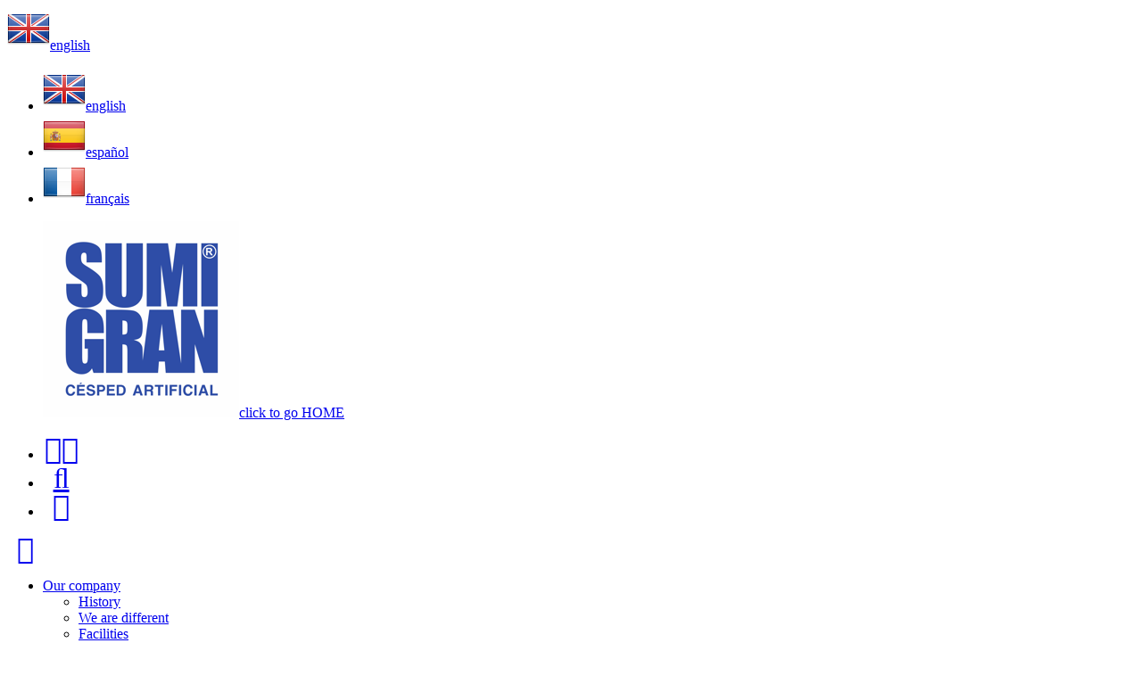

--- FILE ---
content_type: text/html; charset=UTF-8
request_url: https://www.sumigran.es/en/blog-english/podotactile-pavement-uses-characteristics
body_size: 13511
content:
<!doctype html>
<html lang="en">
<head>
	<meta http-equiv="Content-Type" content="text/html; charset=utf-8">
	<meta name="viewport" content="width=device-width, minimum-scale=1.0, maximum-scale=5.0">
	<title>Get to know how podotactile pavements are with Sumigran</title>
	<base href="https://www.sumigran.es/">
	<link rel="alternate" hreflang="es" href="https://www.sumigran.es/es/blog/pavimentos-podotactiles-uso-ubicacion-y-caracteristicas-fundamentales">
	<link rel="alternate" hreflang="en" href="https://www.sumigran.es/en/blog-english/podotactile-pavement-uses-characteristics">
	<link rel="alternate" hreflang="fr" href="https://www.sumigran.es/fr/blog-francais/sols-podotactiles-utilisation-caracteristiques">
	<link rel="alternate" hreflang="x-default" href="https://www.sumigran.es/es/blog/pavimentos-podotactiles-uso-ubicacion-y-caracteristicas-fundamentales">
	<link rel="canonical" href="https://www.sumigran.es/en/blog-english/podotactile-pavement-uses-characteristics">
	<meta name="title" content="Get to know how podotactile pavements are with Sumigran">
	<meta name="description" content="Do you know the features of podotactile pavement? Discover with Sumigran their importance, where they’re used and the secrets of their fabrication.">
	<meta name="keywords" content="sumigran">
	<meta name="robots" content="all">
	<meta name="organization" content="SUMIGRAN césped artificial">
	<meta property="og:title" content="Get to know how podotactile pavements are with Sumigran">
	<meta property="og:description" content="Do you know the features of podotactile pavement? Discover with Sumigran their importance, where they’re used and the secrets of their fabrication.">
	<meta property="og:url" content="https://www.sumigran.es/en/blog-english/podotactile-pavement-uses-characteristics">
	<meta property="og:image" content="https://www.sumigran.es/pics/blog/podotactil3-1200x630.jpg.webp">
	<meta property="og:site_name" content="SUMIGRAN césped artificial">
	<meta property="og:locale" content="en_GB">
	<meta name="DC.title" lang="en" content="Get to know how podotactile pavements are with Sumigran">
	<meta name="DCTERMS.issued" scheme="DCTERMS.W3CDTF" content="2003-11-01">
	<meta name="DC.identifier" scheme="DCTERMS.URI" content="http://dublincore.org/documents/dcq-html/">
	<link rel="DCTERMS.replaces" hreflang="en" href="http://dublincore.org/documents/2000/08/15/dcq-html/">
	<meta name="DCTERMS.abstract" content="This document describes how qualified Dublin Core metadata can be encoded in HTML/XHTML &lt;meta&gt; elements">
	<meta name="DC.format" scheme="DCTERMS.IMT" content="text/html">
	<meta name="DC.type" scheme="DCTERMS.DCMIType" content="Text">
	<meta name="VW96.objecttype" content="Catalog">
	<meta name="distribution" content="global">
	<meta name="resource-type" content="document">
	<meta http-equiv="Pragma" content="cache">
	<link rel="apple-touch-icon" sizes="57x57" href="https://www.sumigran.es/pics/favicon/apple-icon-57x57.png">
	<link rel="apple-touch-icon" sizes="60x60" href="https://www.sumigran.es/pics/favicon/apple-icon-60x60.png">
	<link rel="apple-touch-icon" sizes="72x72" href="https://www.sumigran.es/pics/favicon/apple-icon-72x72.png">
	<link rel="apple-touch-icon" sizes="76x76" href="https://www.sumigran.es/pics/favicon/apple-icon-76x76.png">
	<link rel="apple-touch-icon" sizes="114x114" href="https://www.sumigran.es/pics/favicon/apple-icon-114x114.png">
	<link rel="apple-touch-icon" sizes="120x120" href="https://www.sumigran.es/pics/favicon/apple-icon-120x120.png">
	<link rel="apple-touch-icon" sizes="144x144" href="https://www.sumigran.es/pics/favicon/apple-icon-144x144.png">
	<link rel="apple-touch-icon" sizes="152x152" href="https://www.sumigran.es/pics/favicon/apple-icon-152x152.png">
	<link rel="apple-touch-icon" sizes="180x180" href="https://www.sumigran.es/pics/favicon/apple-icon-180x180.png">
	<link rel="icon" type="image/png" sizes="192x192" href="https://www.sumigran.es/pics/favicon/android-icon-192x192.png">
	<link rel="icon" type="image/png" sizes="32x32" href="https://www.sumigran.es/pics/favicon/favicon-32x32.png">
	<link rel="icon" type="image/png" sizes="96x96" href="https://www.sumigran.es/pics/favicon/favicon-96x96.png">
	<link rel="icon" type="image/png" sizes="16x16" href="https://www.sumigran.es/pics/favicon/favicon-16x16.png">
	<link rel="manifest" href="https://www.sumigran.es/pics/favicon/manifest.json">
	<meta name="msapplication-TileColor" content="#ffffff">
	<meta name="msapplication-TileImage" content="https://www.sumigran.es/pics/favicon/ms-icon-144x144.png">
	<meta name="theme-color" content="#ffffff">
	<link rel="stylesheet" type="text/css" media="screen" href="https://www.sumigran.es/css/font-awesome.min.css">
	<link rel="stylesheet" type="text/css" media="screen" href="https://www.sumigran.es/css/estilos.css?t=1761581407">
	<link rel="stylesheet" type="text/css" media="print" href="https://www.sumigran.es/css/print.css">
	<link rel="stylesheet" type="text/css" href="https://www.sumigran.es/js/carrusel/carrusel.css">
	<script>
	<!--//
	window.dataLayer = window.dataLayer || [];
	function gtag(){
		dataLayer.push(arguments);
	}
	//-->
	</script>
	<!-- Google Tag Manager -->
	<script>
	(function(w,d,s,l,i){w[l]=w[l]||[];w[l].push({'gtm.start':
	new Date().getTime(),event:'gtm.js'});var f=d.getElementsByTagName(s)[0],
	j=d.createElement(s),dl=l!='dataLayer'?'&l='+l:'';j.async=true;j.src=
	'https://www.googletagmanager.com/gtm.js?id='+i+dl;f.parentNode.insertBefore(j,f);
	})(window,document,'script','dataLayer','GTM-5S9J8NMK');
	</script>
	<!-- End Google Tag Manager -->
	<!-- Global site tag (gtag.js) - Google Ads: 987836838 -->
	<script async src="https://www.googletagmanager.com/gtag/js?id=AW-987836838"></script>
	<script>
	<!--//
	gtag('js', new Date());
	gtag('config', 'AW-987836838');
	gtag('config', 'UA-118289474-1');
	gtag('config', 'AW-973867179');
	gtag('config', 'G-T0M9KPW3H0');
	//-->
	</script>
</head>
<body class="nojs">
	<!-- Google Tag Manager (noscript) -->
	<noscript><iframe src="https://www.googletagmanager.com/ns.html?id=GTM-5S9J8NMK" height="0" width="0" style="display:none;visibility:hidden"></iframe></noscript>
	<!-- End Google Tag Manager (noscript) -->
	<!--HEADER-->
	<header class="cb clearfix capacontenido header sticky">
		<!--IDIOMAS-->
		<nav class="idiomas">
			<a class="idiomas_actual" href="#">
				<img src="https://www.sumigran.es/pics/en.png" alt="en" height="48" width="48"><span class="idiomas_actual_nombre">english</span></a>
			<ul class="idiomas_select">
				<li><a class="destacado" hreflang="en" href="https://www.sumigran.es/en/blog-english/podotactile-pavement-uses-characteristics"><img src="https://www.sumigran.es/pics/en.png" alt="english" height="48" width="48">english</a></li>
				<li><a hreflang="es" href="https://www.sumigran.es/es/blog/pavimentos-podotactiles-uso-ubicacion-y-caracteristicas-fundamentales"><img src="https://www.sumigran.es/pics/es.png" alt="español" height="48" width="48">español</a></li>
				<li><a hreflang="fr" href="https://www.sumigran.es/fr/blog-francais/sols-podotactiles-utilisation-caracteristiques"><img src="https://www.sumigran.es/pics/fr.png" alt="français" height="48" width="48">français</a></li>
			</ul>
		</nav>
		<!--FIN IDIOMAS-->
		<!--LOGO-->
		<figure class="logo">
			<a class="dblock" href="https://www.sumigran.es/en/"><img src="https://www.sumigran.es/pics/logo-header-2024.webp" alt="SUMIGRAN césped artificial" height="220" width="220"><span class="overlay">click to go HOME</span></a>
		</figure>
		<!--FIN LOGO-->
		<!--MENÚ MÓVIL-->
		<div class="navmovil txtcolcorp3">
			<ul class="list-inline">
				<li><a href="tel:+34911169657" class="fa fa-circle-o fa-2x fa-fw" aria-label="Contact phone +34 91 116 96 57"><i class="fa fa-phone" aria-hidden="true"></i></a></li>
				<li><a href="https://www.sumigran.es/en/product-finder" class="fa fa-search fa-fw fa-2x" aria-label="Product finder"></a></li>
				<li><a class="fa fa-bars fa-fw fa-2x novisnormal menutoggle" href="#" aria-label="Menu"></a></li>
			</ul>
		</div>
		<!--FIN MENÚ MÓVIL-->
		<!--MENU-->
		<nav class="menu">
			<a class="fa fa-close fa-fw fa-2x menutoggle" href="#" aria-label="Menu"></a>
			<ul class="navmenu">
			<li class="mp icomenu">
				<a href="https://www.sumigran.es/en/company" title="Our company" itemprop="url">
					<span>Our company</span>
				</a>
				<ul class="fam">
					<li>
						<a href="https://www.sumigran.es/en/history" itemprop="url">
							<span>History</span>
						</a>
					</li>
					<li>
						<a href="https://www.sumigran.es/en/we-are-different" itemprop="url">
							<span>We are different</span>
						</a>
					</li>
					<li>
						<a href="https://www.sumigran.es/en/facilities" itemprop="url">
							<span>Facilities</span>
						</a>
					</li>
					<li>
						<a href="https://www.sumigran.es/en/social-responsibility" itemprop="url">
							<span>Social responsibility</span>
						</a>
					</li>
					<li>
						<a href="https://www.sumigran.es/en/solidity" itemprop="url">
							<span>Solidity</span>
						</a>
					</li>
					<li>
						<a href="https://www.sumigran.es/en/where-to-find-us" itemprop="url">
							<span>Where to find us</span>
						</a>
					</li>
					<li>
						<a href="https://www.sumigran.es/en/our-clients" itemprop="url">
							<span>Our clients</span>
						</a>
					</li>
					<li>
						<a href="https://www.sumigran.es/en/blog-english" itemprop="url">
							<span>Blog</span>
						</a>
					</li>
					<li>
						<a href="https://www.sumigran.es/en/collaborations" itemprop="url">
							<span>Collaboration</span>
						</a>
					</li>
					<li>
						<a href="https://www.sumigran.es/en/in-memory-of" itemprop="url">
							<span>In memory of</span>
						</a>
					</li>
				</ul>
			</li>
			<li class="mp">
				<a href="https://www.sumigran.es/en/product-finder" title="Product finder" itemprop="url">
					<span>Product finder</span>
				</a>
			</li>
			<li class="mp icomenu">
				<a href="https://www.sumigran.es/en/products" title="Product range" itemprop="url">
					<span>Product range</span>
				</a>
				<ul class="fam menu2">
					<li class="icomenu2">
						<a href="https://www.sumigran.es/en/artificial-grass" itemprop="url">
							<span>Artificial grass</span>
						</a>
						<ul>
							<li>
								<a href="https://www.sumigran.es/en/landscaping-gardening-artificial-grass" itemprop="url">
									<span>GARDENING &amp; LANDSCAPING ranges</span>
								</a>
							</li>
							<li>
								<a href="https://www.sumigran.es/en/artificial-grass-sport-ranges" itemprop="url">
									<span>SPORT ranges</span>
								</a>
							</li>
							<li>
								<a href="https://www.sumigran.es/en/artificial-grass-special-colours-collection" itemprop="url">
									<span>SPECIAL COLOUR collection</span>
								</a>
							</li>
							<li>
								<a href="https://www.sumigran.es/en/basic-artificial-grass" itemprop="url">
									<span>BASIC artificial grass</span>
								</a>
							</li>
							<li>
								<a href="https://www.sumigran.es/en/artificial-grass-for-childrens-playgrounds" itemprop="url">
									<span>Grass for children&#039;s PLAYGROUNDS</span>
								</a>
							</li>
							<li>
								<a href="https://www.sumigran.es/en/artificial-grass-with-corporate-logo" itemprop="url">
									<span>Artificial grass with corporate LOGOS</span>
								</a>
							</li>
							<li>
								<a href="https://www.sumigran.es/en/artificial-grass-installation-accessories" itemprop="url">
									<span>DIY fitting accessories</span>
								</a>
							</li>
							<li>
								<a href="https://www.sumigran.es/en/artificial-grass-outlet" itemprop="url">
									<span>Artificial grass OUTLET</span>
								</a>
							</li>
						</ul>
					</li>
					<li class="icomenu2">
						<a href="https://www.sumigran.es/en/carpets" itemprop="url">
							<span>Carpets</span>
						</a>
						<ul>
							<li>
								<a href="https://www.sumigran.es/en/contract-carpets" itemprop="url">
									<span>Contract carpets</span>
								</a>
							</li>
							<li>
								<a href="https://www.sumigran.es/en/natural-fibre-carpets" itemprop="url">
									<span>Natural fibre carpets</span>
								</a>
							</li>
							<li>
								<a href="https://www.sumigran.es/en/outdoor-carpets" itemprop="url">
									<span>Outdoor carpets</span>
								</a>
							</li>
							<li>
								<a href="https://www.sumigran.es/en/wooven-vinyl-flooring" itemprop="url">
									<span>Woven vinyl flooring</span>
								</a>
							</li>
							<li>
								<a href="https://www.sumigran.es/en/exhibition-carpets" itemprop="url">
									<span>Exhibition carpets</span>
								</a>
							</li>
						</ul>
					</li>
					<li class="icomenu2">
						<a href="https://www.sumigran.es/en/flooring" itemprop="url">
							<span>Floorings</span>
						</a>
						<ul>
							<li>
								<a href="https://www.sumigran.es/en/pvc-flooring" itemprop="url">
									<span>PVC flooring</span>
								</a>
							</li>
							<li>
								<a href="https://www.sumigran.es/en/linoleum-flooring" itemprop="url">
									<span>Linoleum flooring</span>
								</a>
							</li>
							<li>
								<a href="https://www.sumigran.es/en/rubber-floorings" itemprop="url">
									<span>Rubber floorings</span>
								</a>
							</li>
							<li>
								<a href="https://www.sumigran.es/en/safety-flooring" itemprop="url">
									<span>Safety floorings</span>
								</a>
							</li>
							<li>
								<a href="https://www.sumigran.es/en/outdoor-anti-slip-flooring" itemprop="url">
									<span>Outdoor anti-slip flooring</span>
								</a>
							</li>
							<li>
								<a href="https://www.sumigran.es/en/tactile-flooring" itemprop="url">
									<span>Tactile floorings</span>
								</a>
							</li>
							<li>
								<a href="https://www.sumigran.es/en/anti-fatigue-mats" itemprop="url">
									<span>Anti-fatigue mats</span>
								</a>
							</li>
						</ul>
					</li>
					<li class="icomenu2">
						<a href="https://www.sumigran.es/en/entrance-mats" itemprop="url">
							<span>Entrance mats</span>
						</a>
						<ul>
							<li>
								<a href="https://www.sumigran.es/en/rexmat-aluminium-entrance-mat" itemprop="url">
									<span>REXMAT aluminium entrance mats</span>
								</a>
							</li>
							<li>
								<a href="https://www.sumigran.es/en/expert-aluminium-entrance-mat" itemprop="url">
									<span>EXPERT aluminium entrance mats</span>
								</a>
							</li>
							<li>
								<a href="https://www.sumigran.es/en/vinyl-looped-matting" itemprop="url">
									<span>Vinyl looped matting</span>
								</a>
							</li>
							<li>
								<a href="https://www.sumigran.es/en/coco-mats" itemprop="url">
									<span>PVC backed coir matting </span>
								</a>
							</li>
							<li>
								<a href="https://www.sumigran.es/en/textile-mat-range" itemprop="url">
									<span>Textile mats </span>
								</a>
							</li>
							<li>
								<a href="https://www.sumigran.es/en/rubber-mats" itemprop="url">
									<span>Rubber mats</span>
								</a>
							</li>
							<li>
								<a href="https://www.sumigran.es/en/entrance-matting-carpet-tiles" itemprop="url">
									<span>Entrance matting carpet tiles </span>
								</a>
							</li>
							<li>
								<a href="https://www.sumigran.es/en/promotional-doormats" itemprop="url">
									<span>Promotional doormats </span>
								</a>
							</li>
						</ul>
					</li>
				</ul>
			</li>
			<li class="mp icomenu">
				<a href="https://www.sumigran.es/en/customised-products" title="Customised products" itemprop="url">
					<span>Customised products</span>
				</a>
				<ul class="fam">
					<li>
						<a href="https://www.sumigran.es/en/customised-artificial-grass" itemprop="url">
							<span>Customised artificial grass</span>
						</a>
					</li>
					<li>
						<a href="https://www.sumigran.es/en/custom-design-carpets" itemprop="url">
							<span>Custom design carpets</span>
						</a>
					</li>
					<li>
						<a href="https://www.sumigran.es/en/custom-made-flooring" itemprop="url">
							<span>Custom-made flooring</span>
						</a>
					</li>
					<li>
						<a href="https://www.sumigran.es/en/logo-mats" itemprop="url">
							<span>Customised logo mats</span>
						</a>
					</li>
				</ul>
			</li>
			<li class="mp icomenu">
				<a href="https://www.sumigran.es/en/installation-services" title="Services" itemprop="url">
					<span>Services</span>
				</a>
				<ul class="fam">
					<li>
						<a href="https://www.sumigran.es/en/artificial-grass-installation" itemprop="url">
							<span>Artificial grass installation</span>
						</a>
					</li>
					<li>
						<a href="https://www.sumigran.es/en/carpet-installation" itemprop="url">
							<span>Carpet installation</span>
						</a>
					</li>
					<li>
						<a href="https://www.sumigran.es/en/flooring-installation" itemprop="url">
							<span>Flooring installation</span>
						</a>
					</li>
					<li>
						<a href="https://www.sumigran.es/en/entrance-mat-installation" itemprop="url">
							<span>Entrance mat installation</span>
						</a>
					</li>
					<li>
						<a href="https://www.sumigran.es/en/storefront-decoration" itemprop="url">
							<span>Storefront decoration</span>
						</a>
					</li>
				</ul>
			</li>
			<li class="mp">
				<a href="https://www.sumigran.es/en/contact" title="Contact us" itemprop="url">
					<span>Contact us</span>
				</a>
			</li>
			</ul>
		</nav>
		<!--FIN MENU-->
	</header>
	<!--FIN HEADER-->
	<!--CONTENIDO-->
	<main class="capacontenido principal">
		<!--BANNER-->
		<header class="cb clearfix" id="framebanner">
			<figure class="simplebanner">
				<picture class="dblock">
					<source media="(min-width: 1200px)" srcset="https://www.sumigran.es/pics/blog/podotactil3-1336x495.jpg.webp">
					<source media="(min-width: 992px)" srcset="https://www.sumigran.es/pics/blog/podotactil3-1200x446.jpg.webp">
					<source media="(min-width: 768px)" srcset="https://www.sumigran.es/pics/blog/podotactil3-992x369.jpg.webp">
					<source media="(min-width: 576px)" srcset="https://www.sumigran.es/pics/blog/podotactil3-768x285.jpg.webp">
					<img class="dblock" alt="Podotactile Pavement: use, positioning, and fundamental characteristics" src="https://www.sumigran.es/pics/blog/podotactil3-576x214.jpg.webp" width="576" height="214">
				</picture>
			</figure>
			<h1 class="cssban003">Podotactile Pavement: use, positioning, and fundamental characteristics</h1>
		</header>
		<!--FIN BANNER-->
		<!--BREADCRUMBS-->
		<nav class="cb clearfix">
			<ul id="breadcrumb">
				<li class="breadcrumb-item">
					<a class="breadcrumb-link" href="https://www.sumigran.es/en/">
						<span class="breadcrumb-title">Home</span>
					</a>
				</li>
				<li class="breadcrumb-item">
					<a class="breadcrumb-link" href="https://www.sumigran.es/en/company">
						<span class="breadcrumb-title">Our company</span>
					</a>
				</li>
				<li class="breadcrumb-item">
					<a class="breadcrumb-link" href="https://www.sumigran.es/en/blog-english">
						<span class="breadcrumb-title">Blog</span>
					</a>
				</li>
				<li class="breadcrumb-item">
					<a class="breadcrumb-link" href="https://www.sumigran.es/en/blog-english/podotactile-pavement-uses-characteristics">
						<span class="breadcrumb-title">Podotactile Pavement: use, positioning, and fundamental characteristics</span>
					</a>
				</li>
			</ul>
		</nav>
		<!--FIN BREADCRUMBS-->
		<section class="cb clearfix capacontenido_int">
			<nav class="clearfix col_l30 columnamovil">
				<!--MENU-->
				<div class="novisnormal menuizq">Menu</div>
				<ul class="menufam">
					<li class="defecto tammenu01"><a href="https://www.sumigran.es/en/blog-english/c/cesped-artificial">Artificial grass</a></li>
					<li class="defecto tammenu01"><a href="https://www.sumigran.es/en/blog-english/c/moquetas">Carpets</a></li>
					<li class="defecto tammenu01"><a href="https://www.sumigran.es/en/blog-english/c/pavimentos">Floorings</a></li>
					<li class="defecto tammenu01"><a href="https://www.sumigran.es/en/blog-english/c/felpudos">Entrance mats</a></li>
				</ul>
			</nav>
			<!--FIN MENU-->
			<article class="clearfix txttam16 txj col_r70 columnamovil">
				<div class="clearfix fr share a2a_kit a2a_kit_size_24 a2a_default_style">
					<a class="a2a_button_facebook"></a>
					<a class="a2a_button_email"></a>
					<a class="a2a_button_x"></a>
				</div>
				<p class="tammenu02 marb15">Published on <time datetime="2018-12-20 00:00:00">20 / 12 / 2018</time> by Sumigran in <strong><a class="txtcolcorp4" href="https://www.sumigran.es/en/blog-english/c/pavimentos">Floorings</a></strong></p>
				<div class="cb clearfix customhtml marb30">
					<p style="text-align: justify;"><span style="font-size:18px">Have you heard about podotactile pavement before? Even if you haven&rsquo;t, <strong>we&rsquo;re certain that you&rsquo;ve seen it hundreds of times, maybe even in the same day</strong>. It&rsquo;s just that in the moment we&rsquo;re not conscious of the importance of certain things that we come across</span></p>

<p style="text-align: justify;">&nbsp;</p>

<p style="text-align: justify;"><span style="font-size:18px">To get to know the features of podotactile pavement better <strong>it&rsquo;s necessary to be conscientious of its importance and uses</strong>. Do you want to find out more? Let&rsquo;s go!</span></p>

<p style="text-align: justify;">&nbsp;</p>

<h2 style="text-align: justify;"><span style="color:#1c52a4"><span style="font-size:24px"><strong>What is podotactile pavement?</strong></span></span></h2>

<p>&nbsp;</p>

<p style="text-align: justify;"><span style="font-size:18px">Podotactile pavement <strong>is something that facilitates transit of people with reduced vision or complete vision loss.</strong> Through its installation in the ground it can indicate important factors such as which path to follow, unevenness in the ground, the beginning of stairs or a fork in the road</span></p>

<p style="text-align: justify;">&nbsp;</p>

<p style="text-align: justify;"><span style="font-size:18px">As you can see, importance to this product should be given. <strong>The features of podotactile pavements will be suitable for the needs of the visually impaired</strong>. Now, where are these types of flooring installed?</span></p>

<p style="text-align: justify;">&nbsp;</p>

<h2 style="text-align: justify;"><span style="color:#1c52a4"><span style="font-size:24px"><strong>Where is podotactile pavement used?</strong></span></span></h2>

<p>&nbsp;</p>

<p style="text-align: justify;"><span style="font-size:18px">Surely you&rsquo;ve noticed that sidewalks of cities have certain points where podotactile pavement is used, like in the border of the sidewalk that indicates its end and the beginning of the road</span></p>

<p style="text-align: justify;">&nbsp;</p>

<p style="text-align: justify;"><span style="font-size:18px">Anyway, this is another type of site that uses this type of podotactile floor <strong>with the goal of guiding and preventing accidents</strong>. It&rsquo;s typically used in <strong>spaces related to transport</strong> such as metro, train or bus stations as well as airports. It&rsquo;s also typically found in <strong>public places</strong> such as hospitals and universities</span></p>

<p style="text-align: justify;">&nbsp;</p>

<p style="text-align: justify;"><span style="font-size:18px">On the other end, <strong>more and more service industry owners worried about accessibility</strong> are installing podotactile pavement in hotels, restaurants and coffee shops in order to facilitate accessibility and comfort for thousands of people</span></p>

<p style="text-align: justify;">&nbsp;</p>

<h2 style="text-align: justify;"><span style="color:#1c52a4"><span style="font-size:24px"><strong>Characteristics of Sumigran&rsquo;s podotactile pavement</strong></span></span></h2>

<p>&nbsp;</p>

<p style="text-align: justify;"><span style="font-size:18px">Now that you are familiar with the importance and use of this type of pavement it&rsquo;s time to discover the most important features that allow <a href="https://www.sumigran.es/fr/pavimento-podotactil" target="_blank"><strong>Sumigran&rsquo;s podotactile floor</strong></a> to be functional yet evolving. In addition, <strong>you&rsquo;ll have a reference for these types of installations</strong></span></p>

<p style="text-align: justify;">&nbsp;</p>

<h3 style="text-align: justify;"><span style="font-size:18px"><strong>Tactile and Visual contrast</strong></span></h3>

<p style="text-align: justify;"><span style="font-size:18px">The fundamental characteristics of these podotactile tiles is that they <strong>have to have easily identifiable tactile contrast</strong> in order to assure safe transit of people with reduced visibility. The <strong>patterns are distinct</strong> in order to mark which direction the path is, the start of a change of height like stairs or a platform, or plaques that indicate forks in the road</span></p>

<p style="text-align: justify;">&nbsp;</p>

<p style="text-align: justify;"><span style="font-size:18px">In the same fashion, podotactile pavement has to <strong>have a high visual contrast</strong> in order to differenciate from the rest of the floor, this helps people who don&rsquo;t have complete vision loss</span></p>

<p style="text-align: justify;">&nbsp;</p>

<h3 style="text-align: justify;"><span style="font-size:18px"><strong>Adaptable Material</strong></span></h3>

<p style="text-align: justify;"><span style="font-size:18px">In this way, the modular fabrication of podotactile pavements is made to be <strong>easily adaptable to whatever type of medium</strong>. The installation will align with any type of surface, such as the beginning of stairs, escalators, and foyers</span></p>

<p style="text-align: justify;">&nbsp;</p>

<p style="text-align: justify;"><span style="font-size:18px">In addition, <strong>the production material is made to be anti-slip</strong>, which will provide safe transit even in wet conditions. Whether it&rsquo;s in the street on a rainy day or inside, the material can shed off any type of liquid</span></p>

<p style="text-align: justify;">&nbsp;</p>

<h3 style="text-align: justify;"><span style="font-size:18px"><strong>Complies with safety norms</strong></span></h3>

<p style="text-align: justify;"><span style="font-size:18px">Our podotactile pavement <strong>fulfills even the most strict safety regulation</strong>, like to give an example, fire resistance. It is also free of halogens and in case of combustion it has a low smoke emission in addition to low opacity and toxicity</span></p>

<p style="text-align: justify;">&nbsp;</p>

<p style="text-align: justify;"><span style="font-size:18px">At Sumigran, to assure ourselves our podotactile pavements comply with the most suitable designs, we take the <strong>most modern regulations</strong> of each country into account and with the counsel of <strong>expert organizations</strong>. In this way, <strong>organizations like the Once Foundation or the Royal National Institute for the Bling (Great Britain)</strong> approve of our quality and count on our products for jobs as important as the <strong>London and Madrid metros</strong></span></p>

<p style="text-align: justify;">&nbsp;</p>

<h3 style="text-align: justify;"><span style="font-size:18px"><strong>Fast installation</strong></span></h3>

<p style="text-align: justify;"><span style="font-size:18px">Our podotactile pavements are <strong>easy to install and don&rsquo;t need work.</strong> They are installed directly over the surface, without the need to lift up the floor. This is done <strong>not only to avoid the bothers of construction but for a drastic reduction in time and cost as well</strong></span></p>

<p style="text-align: justify;">&nbsp;</p>

<p style="text-align: justify;"><span style="font-size:18px">Once installed, you can walk over the pavement just a few hours after. This is done <strong>to not disrupt the area of transit for pedestrians and to avoid long term zone closings</strong></span></p>

<p style="text-align: justify;">&nbsp;</p>

<p style="text-align: justify;"><span style="font-size:18px">If you want to have an accessible space for those with impaired visibility or f you need another type of installation, you can find just what you&rsquo;re looking for in our <a href="https://www.sumigran.es/en/flooring" target="_blank"><strong>pavements at sumigran.es</strong></a><strong> </strong>page<strong>. </strong>Don&rsquo;t wait any longer!</span></p>

				</div>
				<div class="tammenu01 txb txtcolcorp4 marb15">Readers' comments</div>
				<p>Comments are closed.</p>
			</article>
		</section>
	</main>
	<!--FIN CONTENIDO-->
	<!--FOOTER-->
	<footer class="cb clearfix footer capacontenido">
		<div class="clearfix footercol col_l25">
			<p class="txttam18 txtbold"><a class="uhover" href="https://www.sumigran.es/en/artificial-grass">Artificial grass</a></p>
			<a class="uhover" href="https://www.sumigran.es/en/landscaping-gardening-artificial-grass">GARDENING &amp; LANDSCAPING ranges</a><br>
			<a class="uhover" href="https://www.sumigran.es/en/artificial-grass-sport-ranges">SPORT ranges</a><br>
			<a class="uhover" href="https://www.sumigran.es/en/artificial-grass-special-colours-collection">SPECIAL COLOUR collection</a><br>
			<a class="uhover" href="https://www.sumigran.es/en/basic-artificial-grass">BASIC artificial grass</a><br>
			<a class="uhover" href="https://www.sumigran.es/en/artificial-grass-for-childrens-playgrounds">Grass for children&#039;s PLAYGROUNDS</a><br>
			<a class="uhover" href="https://www.sumigran.es/en/artificial-grass-with-corporate-logo">Artificial grass with corporate LOGOS</a><br>
			<a class="uhover" href="https://www.sumigran.es/en/artificial-grass-installation-accessories">DIY fitting accessories</a><br>
			<a class="uhover" href="https://www.sumigran.es/en/artificial-grass-outlet">Artificial grass OUTLET</a><br>
		</div>
		<div class="clearfix footercol col_l25">
			<p class="txttam18 txtbold"><a class="uhover" href="https://www.sumigran.es/en/carpets">Carpets</a></p>
			<a class="uhover" href="https://www.sumigran.es/en/contract-carpets">Contract carpets</a><br>
			<a class="uhover" href="https://www.sumigran.es/en/natural-fibre-carpets">Natural fibre carpets</a><br>
			<a class="uhover" href="https://www.sumigran.es/en/outdoor-carpets">Outdoor carpets</a><br>
			<a class="uhover" href="https://www.sumigran.es/en/wooven-vinyl-flooring">Woven vinyl flooring</a><br>
			<a class="uhover" href="https://www.sumigran.es/en/exhibition-carpets">Exhibition carpets</a><br>
		</div>
		<div class="clearfix footercol col_l25">
			<p class="txttam18 txtbold"><a class="uhover" href="https://www.sumigran.es/en/flooring">Floorings</a></p>
			<a class="uhover" href="https://www.sumigran.es/en/pvc-flooring">PVC flooring</a><br>
			<a class="uhover" href="https://www.sumigran.es/en/linoleum-flooring">Linoleum flooring</a><br>
			<a class="uhover" href="https://www.sumigran.es/en/rubber-floorings">Rubber floorings</a><br>
			<a class="uhover" href="https://www.sumigran.es/en/safety-flooring">Safety floorings</a><br>
			<a class="uhover" href="https://www.sumigran.es/en/outdoor-anti-slip-flooring">Outdoor anti-slip flooring</a><br>
			<a class="uhover" href="https://www.sumigran.es/en/tactile-flooring">Tactile floorings</a><br>
			<a class="uhover" href="https://www.sumigran.es/en/anti-fatigue-mats">Anti-fatigue mats</a><br>
		</div>
		<div class="clearfix footercol col_l25">
			<p class="txttam18 txtbold"><a class="uhover" href="https://www.sumigran.es/en/entrance-mats">Entrance mats</a></p>
			<a class="uhover" href="https://www.sumigran.es/en/rexmat-aluminium-entrance-mat">REXMAT aluminium entrance mats</a><br>
			<a class="uhover" href="https://www.sumigran.es/en/expert-aluminium-entrance-mat">EXPERT aluminium entrance mats</a><br>
			<a class="uhover" href="https://www.sumigran.es/en/vinyl-looped-matting">Vinyl looped matting</a><br>
			<a class="uhover" href="https://www.sumigran.es/en/coco-mats">PVC backed coir matting </a><br>
			<a class="uhover" href="https://www.sumigran.es/en/textile-mat-range">Textile mats </a><br>
			<a class="uhover" href="https://www.sumigran.es/en/rubber-mats">Rubber mats</a><br>
			<a class="uhover" href="https://www.sumigran.es/en/entrance-matting-carpet-tiles">Entrance matting carpet tiles </a><br>
			<a class="uhover" href="https://www.sumigran.es/en/promotional-doormats">Promotional doormats </a><br>
		</div>
		<div class="clearfix footercol col_l25">
			<p class="txttam18 txtbold"><a class="uhover" href="https://www.sumigran.es/en/customised-products">Customised products</a></p>
			<a class="uhover" href="https://www.sumigran.es/en/customised-artificial-grass">Customised artificial grass</a><br>
			<a class="uhover" href="https://www.sumigran.es/en/custom-design-carpets">Custom design carpets</a><br>
			<a class="uhover" href="https://www.sumigran.es/en/custom-made-flooring">Custom-made flooring</a><br>
			<a class="uhover" href="https://www.sumigran.es/en/logo-mats">Customised logo mats</a><br>
		</div>
		<div class="clearfix footercol col_l25">
			<p class="txttam18 txtbold"><a class="uhover" href="https://www.sumigran.es/en/installation-services">Services</a></p>
			<a class="uhover" href="https://www.sumigran.es/en/artificial-grass-installation">Artificial grass installation</a><br>
			<a class="uhover" href="https://www.sumigran.es/en/carpet-installation">Carpet installation</a><br>
			<a class="uhover" href="https://www.sumigran.es/en/flooring-installation">Flooring installation</a><br>
			<a class="uhover" href="https://www.sumigran.es/en/entrance-mat-installation">Entrance mat installation</a><br>
			<a class="uhover" href="https://www.sumigran.es/en/storefront-decoration">Storefront decoration</a><br>
		</div>
		<div class="clearfix footercol col_r50_2 css003">
			<div class="cb clearfix footercol_row">
				<figure class="col_33">
					<a class="iblock logo" href="https://www.sumigran.es/en/">
						<img class="iblock" src="https://www.sumigran.es/pics/logo-footer-2024.webp" alt="SUMIGRAN césped artificial" width="220" height="223" loading="lazy">
					</a>
				</figure>
				<div class="col_33">
					<a class="iblock" href="https://www.sumigran.es/en/rexmat-aluminium-entrance-mat">
						<img class="iblock" src="https://www.sumigran.es/pics/logo-rexmat.webp" alt="rexmat" width="165" height="62" loading="lazy">
					</a>
					<img class="iblock" src="https://www.sumigran.es/pics/logo-minute-garden.webp" alt="MINUTE GARDEN" width="164" height="58" loading="lazy">
				</div>
				<div class="col_33 txtcolcorp4">
<a href="tel:+34911169657">+34 91 116 96 57</a>-<a href="tel:+34911169658">58</a>-<a href="tel:+34911169659">59</a>-<a href="tel:+34911169660">60</a><br>
<a href="tel:+34911590893">+34 91 159 08 93</a><br>
<a href="tel:+34911590894">+34 91 159 08 94</a><br>
<a href="tel:+34911593247">+34 91 159 32 47</a><br>
<a href="tel:+34918720156">+34 91 872 01 56</a><br>
<a href="mailto:info@sumigran.es">info@sumigran.es</a>
				</div>
			</div>
			<div class="cb clearfix footercol_row txc txtcolcorp4">C/ Sierra de Algodonales, 5-7, Arganda del Rey 28500, Madrid / Spain</div>
		</div>
	</footer>
	<!--FIN FOOTER-->
	<!--footer-bottom-->
	<nav class="cb clearfix capacontenido footer-bottom">
		<ul class="clearfix col_r50 redes txr">
			<li><a class="fa fa-2x fa-whatsapp txtcolcorp4" href="https://wa.me/34654146351" target="_blank" aria-label="WhatsApp"><span class="novis">https://wa.me/34654146351</span></a></li>
			<li><a class="fa fa-2x fa-twitter txtcolcorp4" href="https://twitter.com/sumigran" target="_blank" aria-label="Twitter"><span class="novis">https://twitter.com/sumigran</span></a></li>
			<li><a class="fa fa-2x fa-instagram txtcolcorp4" href="https://www.instagram.com/sumigransl/" target="_blank" aria-label="Instagram"><span class="novis">https://www.instagram.com/sumigransl/</span></a></li>
			<li><a class="fa fa-2x fa-facebook txtcolcorp4" href="https://www.facebook.com/SumigranSL/" target="_blank" aria-label="Facebook"><span class="novis">https://www.facebook.com/SumigranSL/</span></a></li>
			<li><a class="fa fa-2x fa-linkedin txtcolcorp4" href="https://www.linkedin.com/company/sumigran-sl" target="_blank" aria-label="LinkedIn"><span class="novis">https://www.linkedin.com/company/sumigran-sl</span></a></li>
			<li><a class="fa fa-2x fa-youtube txtcolcorp4" href="https://www.youtube.com/@sumigran6048" target="_blank" aria-label="YouTube"><span class="novis">https://www.youtube.com/@sumigran6048</span></a></li>
			<li><a class="fa fa-2x fa-pinterest txtcolcorp4" href="https://www.pinterest.es/sumigransl/" target="_blank" aria-label="Pinterest"><span class="novis">https://www.pinterest.es/sumigransl/</span></a></li>
		</ul>
		<ul class="clearfix col_l50 legal">
			<li><a class="txtcolcorp4" href="https://www.sumigran.es/en/legal-noticie">Legal notice</a></li>
			<li><a class="txtcolcorp4" href="https://www.sumigran.es/en/privacy-policy">Privacy policy</a></li>
			<li><a class="txtcolcorp4" href="https://www.sumigran.es/en/cookies-policy">Cookies policy</a></li>
			<li><a class="txtcolcorp4" href="https://www.sumigran.es/en/sitemap">Sitemap</a></li>
			<li><a class="txtcolcorp4" href="https://www.sumigran.es/en/blog-english">Blog</a></li>
		</ul>
	</nav>
	<!--FIN footer-bottom-->
	<aside id="modal-contacto" class="novis">
		<div class="txttam20 txb seccion-titulo">Contact us</div>
		<p>You can contact us by completing the following form. We will be pleased to receive your inquiries.</p>
		<hr>
			<form action="https://www.sumigran.es/en/blog-english/podotactile-pavement-uses-characteristics" class="col_l50 pad30 ajax_form" name="contacto" method="post">
				<div class="form-control form-control-input marb15">
					<label for="contacto_nombre">Your name  <abbr class="text-danger" title="Dato obligatorio">*</abbr></label>
					<input class="dblock w100 inputform" id="contacto_nombre" name="nombre" required type="text" value="">
				</div>
				<div class="form-control form-control-input marb15">
					<label for="contacto_email">Your email <abbr class="text-danger" title="Dato obligatorio">*</abbr> </label>
					<input class="dblock w100 inputform" id="contacto_email" name="email" required type="email" value="">
				</div>
				<div class="form-control form-control-input marb15">
					<label for="contacto_telefono">Your phone</label>
					<input class="dblock w100 inputform" id="contacto_telefono" name="telefono" type="text" value="">
				</div>
				<div class="form-control form-control-input marb15">
					<label for="contacto_asunto">Subject of your message</label>
					<input class="dblock w100 inputform" id="contacto_asunto" name="asunto" type="text" value="">
				</div>
				<div class="form-control form-control-textarea marb15">
					<label for="contacto_comentarios">Your message <abbr class="text-danger" title="Dato obligatorio">*</abbr></label>
					<textarea class="dblock w100 inputform" cols="40" id="contacto_comentarios" name="comentarios" required rows="5"></textarea>
				</div>
				<div class="form-control marb15">
					<label>Basic privacy information</label>
					<p class="small marb15"><strong>Responsible</strong>: Sumigran SL. <strong>Purpose</strong>: to answer your inquiries. <strong>Legitimation</strong>: by your express consent. <strong>Recipients</strong>: no data will be transferred to third parties, unless legally required. <strong>Rights</strong>: you have the right to access, rectify and delete data, as well as other rights, as indicated in the additional information. <strong>More information</strong>: in our privacy policy.</p>
					<label><input name="acepto" required value="1" type="checkbox"> I have read and accept the <a class="txtcolcorp4" href="https://www.sumigran.es/en/privacy-policy" target="_blank" rel="noindex,follow"><u>privacy policy</u></a> and <a class="txtcolcorp4" href="https://www.sumigran.es/en/legal-noticie" target="_blank" rel="noindex,follow"><u>legal notice</u></a> <abbr class="text-danger" title="Dato obligatorio">*</abbr></label>
				</div>
				<div class="form-control form-control-submit clearfix">
					<div class="fl marb15 g-recaptcha" data-sitekey="6LdC35kpAAAAADsMc0wdJ7-UPv-XhoRBtRmeipfI"></div>
					<button class="fr botonform2" disabled name="botcontacto" type="submit">Send</button>
				</div>
			</form>
	</aside>
	<script type="application/ld+json">
	{"@context": "http://schema.org", "@graph": [{"@type":"PostalAddress","@id":"https:\/\/www.sumigran.es\/#address","streetAddress":"C\/ Sierra de Algodonales, 5-7","postalCode":"28500","addressLocality":"Arganda del Rey","addressRegion":"Madrid","addressCountry":"Spain"},{"@type":"Place","@id":"https:\/\/www.sumigran.es\/#place","address":{"@id":"https:\/\/www.sumigran.es\/#address"},"geo":{"@type":"GeoCoordinates","address":{"@id":"https:\/\/www.sumigran.es\/#address"},"latitude":"40.30246897603455","longitude":"-3.4745057288351484","name":"SUMIGRAN c\u00e9sped artificial"},"hasMap":"https:\/\/www.google.es\/maps\/place\/40.30246897603455,-3.4745057288351484\/@40.30246897603455,-3.4745057288351484,15z"},{"@type":"LocalBusiness","@id":"https:\/\/www.sumigran.es\/#organization","name":"SUMIGRAN c\u00e9sped artificial","description":"In SUMIGRAN we place the world at your feet! If you need to install artificial grass, carpets, flooring or doormats please visit our online catalogue","url":"https:\/\/www.sumigran.es\/","logo":{"@type":"ImageObject","@id":"https:\/\/www.sumigran.es\/#logo","url":"https:\/\/www.sumigran.es\/pics\/logo-header-2024.webp","contentUrl":"https:\/\/www.sumigran.es\/pics\/logo-header-2024.webp","height":{"@type":"QuantitativeValue","value":"220","unitText":"pixel"},"width":{"@type":"QuantitativeValue","value":"220","unitText":"pixel"},"caption":"SUMIGRAN c\u00e9sped artificial","inLanguage":"en"},"image":{"@type":"ImageObject","@id":"https:\/\/www.sumigran.es\/#defaultimage","url":"https:\/\/www.sumigran.es\/pics\/sustitucion.webp","contentUrl":"https:\/\/www.sumigran.es\/pics\/sustitucion.webp","height":{"@type":"QuantitativeValue","value":"1080","unitText":"pixel"},"width":{"@type":"QuantitativeValue","value":"1920","unitText":"pixel"},"caption":"SUMIGRAN c\u00e9sped artificial","inLanguage":"en"},"address":{"@id":"https:\/\/www.sumigran.es\/#address"},"location":{"@id":"https:\/\/www.sumigran.es\/#place"},"contactPoint":[{"@type":"ContactPoint","email":"info@sumigran.es","contactType":["customer service","technical support","management support"]},{"@type":"ContactPoint","telephone":"+34 91 116 96 57","contactType":["customer service","technical support","management support"]},{"@type":"ContactPoint","telephone":"+34 91 116 96 58","contactType":["customer service","technical support","management support"]},{"@type":"ContactPoint","telephone":"+34 91 116 96 59","contactType":["customer service","technical support","management support"]},{"@type":"ContactPoint","telephone":"+34 91 116 96 60","contactType":["customer service","technical support","management support"]},{"@type":"ContactPoint","telephone":"+34 91 159 08 93","contactType":["customer service","technical support","management support"]},{"@type":"ContactPoint","telephone":"+34 91 159 08 94","contactType":["customer service","technical support","management support"]},{"@type":"ContactPoint","telephone":"+34 91 159 32 47","contactType":["customer service","technical support","management support"]},{"@type":"ContactPoint","telephone":"+34 91 872 01 56","contactType":["customer service","technical support","management support"]},{"@type":"ContactPoint","faxNumber":"+34 91 872 95 69","contactType":["customer service","technical support","management support"]}],"email":"info@sumigran.es","telephone":["+34 91 116 96 57","+34 91 116 96 58","+34 91 116 96 59","+34 91 116 96 60","+34 91 159 08 93","+34 91 159 08 94","+34 91 159 32 47","+34 91 872 01 56"],"faxNumber":"+34 91 872 95 69","sameAs":["https:\/\/wa.me\/34654146351","https:\/\/twitter.com\/sumigran","https:\/\/www.instagram.com\/sumigransl\/","https:\/\/www.facebook.com\/SumigranSL\/","https:\/\/www.linkedin.com\/company\/sumigran-sl","https:\/\/www.youtube.com\/@sumigran6048","https:\/\/www.pinterest.es\/sumigransl\/"],"aggregateRating":{"@type":"AggregateRating","ratingValue":4.6,"reviewCount":522,"bestRating":5,"worstRating":1},"priceRange":"$$$ - $$$$$$","currenciesAccepted":"EUR","paymentAccepted":"Cash, Wire Transfer, Credit Card","legalName":"SUMIGRAN SL","vatID":"B82317801"},{"@type":"ImageObject","@id":"https:\/\/www.sumigran.es\/#primaryimage","url":"https:\/\/www.sumigran.es\/pics\/blog\/podotactil3-1200x630.jpg.webp","contentUrl":"https:\/\/www.sumigran.es\/pics\/blog\/podotactil3-1200x630.jpg.webp","caption":"Podotactile Pavement: use, positioning, and fundamental characteristics"},{"@type":"BreadcrumbList","@id":"https:\/\/www.sumigran.es\/#breadcrumb","itemListElement":[{"@type":"ListItem","item":{"@type":"Thing","@id":"https:\/\/www.sumigran.es\/en\/","name":"Home"},"position":1},{"@type":"ListItem","item":{"@type":"Thing","@id":"https:\/\/www.sumigran.es\/en\/company","name":"Our company"},"position":2},{"@type":"ListItem","item":{"@type":"Thing","@id":"https:\/\/www.sumigran.es\/en\/blog-english","name":"Blog"},"position":3},{"@type":"ListItem","item":{"@type":"Thing","@id":"https:\/\/www.sumigran.es\/en\/blog-english\/podotactile-pavement-uses-characteristics","name":"Podotactile Pavement: use, positioning, and fundamental characteristics"},"position":4}]},{"@type":"WebSite","@id":"https:\/\/www.sumigran.es\/#website","url":"https:\/\/www.sumigran.es\/","name":"SUMIGRAN c\u00e9sped artificial","inLanguage":"en","publisher":{"@id":"https:\/\/www.sumigran.es\/#organization"},"potentialAction":[{"@type":"SearchAction","target":{"@type":"EntryPoint","urlTemplate":"https:\/\/www.sumigran.es\/en\/product-finder"},"query":"","name":"Product finder"}]},{"@type":"WebPage","@id":"https:\/\/www.sumigran.es\/#webpage","url":"https:\/\/www.sumigran.es\/en\/blog-english\/podotactile-pavement-uses-characteristics","name":"Get to know how podotactile pavements are with Sumigran","description":"Do you know the features of podotactile pavement? Discover with Sumigran their importance, where they\u2019re used and the secrets of their fabrication.","dateCreated":"2018-12-20T16:34:44+01:00","dateModified":"2021-10-08T15:25:30+02:00","datePublished":"2018-12-20T00:00:00+01:00","inLanguage":"en","isPartOf":{"@id":"https:\/\/www.sumigran.es\/#website"},"breadcrumb":{"@id":"https:\/\/www.sumigran.es\/#breadcrumb"},"primaryImageOfPage":{"@id":"https:\/\/www.sumigran.es\/#primaryimage"}},{"@type":"BlogPosting","@id":"https:\/\/www.sumigran.es\/#en\/blog-english\/podotactile-pavement-uses-characteristics","url":"https:\/\/www.sumigran.es\/en\/blog-english\/podotactile-pavement-uses-characteristics","name":"Podotactile Pavement: use, positioning, and fundamental characteristics","headline":"Podotactile Pavement: use, positioning, and fundamental characteristics","description":"Do you know the features of podotactile pavement? Discover with Sumigran their importance, where they\u2019re used and the secrets of their fabrication.","dateCreated":"2018-12-20T16:34:44+01:00","dateModified":"2021-10-08T15:25:30+02:00","datePublished":"2018-12-20T16:34:44+01:00","inLanguage":"en","author":{"@id":"https:\/\/www.sumigran.es\/#organization"},"publisher":{"@id":"https:\/\/www.sumigran.es\/#organization"},"mainEntityOfPage":{"@id":"https:\/\/www.sumigran.es\/#webpage"},"image":[{"@id":"https:\/\/www.sumigran.es\/#primaryimage"}],"commentCount":0}]}
	</script>
	<script type="text/javascript" src="https://www.sumigran.es/js/jquery-1.11.3.min.js"></script>
	<script type="text/javascript" src="https://www.sumigran.es/js/general.min.js"></script>
	<script type="text/javascript" src="https://www.sumigran.es/js/carrusel/carrusel.js"></script>
	<script type="text/javascript">
	<!--//
	function ga_event (eventCategory, eventAction, eventLabel, eventValue, fieldsObject) {
		if (typeof (gtag) == 'function') {
			gtag('event', eventAction, {
				'event_category': (eventCategory || ''),
				'event_label': (eventLabel || ''),
				'value': (eventValue || '')
			});
			if (eventCategory == 'click' && eventAction == 'llamada') {
				gtag('config', 'AW-973867179/4tR9COvL_XAQq5Gw0AM', { 'phone_conversion_number': eventLabel });
			}
			if (eventAction == 'success') {
				gtag('event', 'conversion', { 'send_to': 'AW-987836838/k9KJCP7LjMsBEKbjhNcD' });
			}
		} else if (typeof (ga) == 'function') {
			ga('send', 'event', eventCategory, eventAction, (eventLabel || ''), (eventValue || ''), (fieldsObject || ''));
		}
	}
	$(document).ready(function () {
		$('body').removeClass('nojs').addClass('js');
		/* shadowbox */
		if ($('*[rel*=shadowbox]').length) {
			$.when(
				$('<link/>', {rel: 'stylesheet', type: 'text/css', href: 'https://www.sumigran.es/js/shadowbox-3.0.3/shadowbox.css'}).appendTo('head'),
				$.getScript('https://www.sumigran.es/js/shadowbox-3.0.3/shadowbox.js')
			).done(function() {
				Shadowbox.init({
					handleOversize: "resize",
					modal: true
				});
			});
		}
		/* Menú */
		$(document).on('click', '.menutoggle', function (event) {
			event.preventDefault();
			$('.menu').slideToggle('fast');
		});
		/* Idiomas */
		$(document).on('click', '.idiomas .idiomas_actual', function (event) {
			event.preventDefault();
			if ($(window).width() <= 768) {
				$(this).toggleClass('open');
				$('.idiomas .idiomas_select').toggle();
			}
		});
		$(document).on('mouseenter', '.idiomas', function (event) {
			event.preventDefault();
			if ($(window).width() > 768) {
				$(this).children('.idioma_actual').addClass('open');
				$(this).children('.idiomas_select').show();
			}
		});
		$(document).on('mouseleave', '.idiomas', function (event) {
			event.preventDefault();
			if ($(window).width() > 768) {
				$(this).children('.idioma_actual').removeClass('open');
			}
		});
		$(document).on('mouseleave', '.idiomas .idiomas_select', function (event) {
			event.preventDefault();
			if ($(window).width() > 768) {
				$(this).hide();
			}
		});	
		/* Flash video */
		if ($('.embed_flv').length) {
			$.when(
				$.getScript('https://www.sumigran.es/js/swfobject.js')
			).done(function() {
				$('.embed_flv').each(function() {
					var s1 = new SWFObject('https://www.sumigran.es/js/flvplayer.swf', 'single', '560', '415', '7');
					s1.addParam('allowfullscreen', 'true');
					s1.addVariable('file', $(this).data('flv'));
					s1.addVariable('width', '560');
					s1.addVariable('height', '415');
					s1.addVariable('wmode', 'transparent');
					s1.write($(this).attr('id'));
				});
			});
		}
		/* privacidad */
		$(document).on('click', '#pol-priv', function (event) {
			$.modal.close();
		});
		$(document).on('click', '#pol-priv-a', function (event) {
			$("#pol-priv").modal({
				zIndex:99999999999,
				maxHeight:900,
				opacity:70,
				overlayCss: {backgroundColor:"#000"},
				onOpen: function (dialog) {
					dialog.data.fadeIn('slow');
					dialog.container.slideDown('slow');
					dialog.overlay.fadeIn('fast');
				},
				onClose: function (dialog) {
					dialog.data.slideUp('slow');
					dialog.container.slideUp('slow');
					dialog.overlay.slideUp('slow', function () {
						$.modal.close(); // must call this!
					});
				}
			});
		});
		/* scrollup */
		$('<a/>', {class: 'scrollup', href: '#'}).html('<i class="fa fa-2x fa-chevron-up" />').on('click', function(event) {
			event.preventDefault();
			$('html, body').animate({scrollTop: 0}, 600);
		}).appendTo('body');
		$(window).on('scroll', function (event) {
			if ($(this).scrollTop() > 100) {
				$('.scrollup').fadeIn();
			} else {
				$('.scrollup').fadeOut();
			}
		});
		function scrollToAnchor(aID) {
			$('html, body').animate({scrollTop: $("a[name='" + aID + "']").offset().top}, 600);
		}
		/* WhatsApp */
		$('<a/>', {'class': 'whatsapp-rapido novisnormal', 'href': 'https://wa.me/34654146351', 'target': '_blank', 'aria-label': 'WhatsApp'}).html('<span class="whatsapp-rapido-icon"><i class="fa fa-fw fa-2x fa-whatsapp" aria-hidden="true" /></span>').appendTo('body');
		/* contacto flotante */
		$('<a/>', {'class': 'contacto-rapido novisnormal', 'href': 'tel:+34654146351'}).html('<span class="contacto-rapido-icon"><i class="fa fa-fw fa-2x fa-mobile" aria-hidden="true" /></span><span class="contacto-rapido-text txttam18 txtbold">654 14 63 51</span>').appendTo('body');
		$('<a/>', {'class': 'contacto-rapido novismovil', 'href': 'https://www.sumigran.es/en/contact'}).html('<span class="contacto-rapido-icon"><i class="fa fa-fw fa-2x fa-commenting-o" aria-hidden="true" /></span><span class="contacto-rapido-text txttam18 txtbold">Contact us</span>').appendTo('body');
		$(document).on('click', '.contacto-rapido.novismovil', function (event) {
			event.preventDefault();
			$('#modal-contacto').modal({
				'autoResize': true,
				'containerCss': {
					'height': 'auto',
					'max-height': '90vh',
					'max-width': '90vw',
					'transform': 'translate(-50%,-50%)',
					'width': '980px'
				},
				'dataCss': {
					'background': '#fff',
					'box-shadow': '0 0 2px #000',
					'padding': '1em'
				},
				'overlayCss': {
					'background-color': '#000'
				},
				position: ['50%', '50%']
			});
		});
		/* menú lateral desplegable */
		if ($('.menuizq').length) {
			$(window).on('resize', function (event) {
				if ($('.menuizq:visible').length && !$('.menuizq').hasClass('open')) {
					$('.menufam').hide();
				} else {
					$('.menufam').show();
				}
			});
			$(document).on('click', '.menuizq', function (event) {
				$(this).toggleClass('open');
				$('.menufam').toggle('fast');
			});
		}
		/* contenidos desplegables */
		if ($('.seccion.ptoggle').length) {
			$('.seccion.ptoggle > .seccion-titulo').append('<span class="icon1"/><span class="icon2"/>');
		}
		/* reCaptcha */
		if ($('.g-recaptcha').length) {
			$.when(
				$.getScript('https://www.google.com/recaptcha/api.js?render=explicit')
			).done(function() {
				$(window).load(function() {
					$('.g-recaptcha').each(function(index, element) {
						var recaptchaID = grecaptcha.render(element, {
							'badge': 'inline',
							'sitekey': $(element).data('sitekey'),
							'size': 'invisible'
						});
						grecaptcha.ready(function() {
							grecaptcha.execute(recaptchaID, {action: $(element).closest('form').attr('name') }).then(function(token) {
								$(element).attr('data-recaptcha-id', recaptchaID).closest('form').find('[type="submit"]').removeAttr('disabled');
							});
						});
					});
				});
			});
		}
		/* Formularios Ajax */
		if ($('.ajax_form').length) {
			$(document).on('submit', '.ajax_form', function(event) {
				var theForm = $(this);
				event.preventDefault();
				theForm.find('button[type="submit"]').prop('disabled', true).append('<i class="fa fa-spinner fa-spin marl15"/>');
				theForm.find('.resultado').remove();
				formData = new FormData(theForm[0]);
				formData.append(theForm.find('button[type="submit"]').attr('name'), '1');
				formData.append('isajax', '1');
				$.ajax({
					url: theForm.attr('action'),
					type: 'post',
					data: formData,
					processData: false,  // tell jQuery not to process the data
					contentType: false,  // tell jQuery not to set contentType
					success: function(data) {
						$('<div/>', {class: 'pad12 bggris mart15 resultado'}).html(data).appendTo(theForm);
						if (theForm.find('.g-recaptcha').length > 0 && typeof(grecaptcha) === 'object') {
							grecaptcha.execute($('.g-recaptcha', theForm).first().attr('data-recaptcha-id'), {action: theForm.attr('name') });
						}
						theForm.find('button[type="submit"]').prop('disabled', false).children('i.fa-spin').remove();
						if (data.match('is-event') != null) {
							theForm.get(0).reset();
							ga_event(theForm.attr('name'), 'success', theForm.attr('action'));
						}
						if(theForm.attr('name') === 'contacto') {
							//Google Ads enhanced conversions
							var gads_ec_contacto_email = formData.get('email');
						}
						if (data.match('reload') !== null) {
							window.setTimeout( function () {
								if (data.match('data-redirect') !== null) {
									window.location = $(data).data('redirect');
								} else {
									window.location.reload();
								}
							}, 500);
						}
					}
				});
				// end post
				return false;
			});
		}	
		/* Eventos GA */
		$(document).on('click', 'a[href*="mailto:"], a[href*="tel:"], a[href*="skype:"]', function (event) {
			var target = $(this).attr('href').split(':');
			switch (target[0]) {
				case 'mailto':
					target[0] = 'email';
				break;
				case 'tel':
					target[0] = 'llamada';
				break;
				case 'skype':
					target[0] = 'Skype';
				break;
			}
			ga_event ('click', target[0], target[1]);
		});
		/* Share */
		if ($('.a2a_kit').length) {
			var a2a_config = a2a_config || {};
			a2a_config.icon_color = $('.a2a_kit').data('a2a-icon-color') ? $('.a2a_kit').data('a2a-icon-color') : 'unset';
			a2a_config.locale = 'es-ES';
			$.getScript('https://static.addtoany.com/menu/page.js');
		}
	});
	$(window).load(function() {
		//Google Maps
		if ($('.gmap').length) {
			$.getScript('https://maps.googleapis.com/maps/api/js?key=AIzaSyDaGIJUU0f63Y_LVf806hCSAyfAOyCntOs', function () {
				$.each($('.gmap'), function(index, gmap_element) {
					var
						addressess = $(gmap_element).children('address'),
						markers = [],
						position = new google.maps.LatLng(parseFloat($(gmap_element).data('gmap-lat')), parseFloat($(gmap_element).data('gmap-lng'))),
						bounds = new google.maps.LatLngBounds(),
						map = new google.maps.Map(gmap_element, {
							center: position,
							zoom: parseInt($(gmap_element).data('gmap-zoom')),
							mapTypeId: google.maps.MapTypeId.ROADMAP
						}),
						infowindow = new google.maps.InfoWindow();
					bounds.extend(position);
					$(addressess).each(function(index, address_element) {
						var 
							position = new google.maps.LatLng(parseFloat($(address_element).data('gmap-lat')), parseFloat($(address_element).data('gmap-lng'))),
							marker = new google.maps.Marker({
								animation: google.maps.Animation.DROP,
								position: position,
								map: map,
								title: $(address_element).data('gmap-title')
							});
						google.maps.event.addListener(marker, 'click', function () {
							infowindow.setContent($(address_element).html());
							infowindow.open(map, marker);
						});
						bounds.extend(position);
						markers.push(marker);
					});
					if (markers.length > 1) {
						map.fitBounds(bounds);
					} else {
						google.maps.event.trigger(markers[0], 'click');
					}
				});
			});
		}
		/* ajuste de alturas */
		if (typeof($('.articulo.ajustable')) != 'undefined') {
			function ajusta_articulo () {
				$('.articulo.ajustable').css('height', 'auto');
				if ($(window).width() > 480) {
					var maxHeight = Math.max.apply(null, $('.articulo.ajustable').map(function () {
						return $(this).height();
					}).get());
					$('.articulo.ajustable').height(maxHeight);
				}
			}
			$(window).on('resize', function (event) {
				ajusta_articulo ();
			});
			ajusta_articulo ();
		}
		if (typeof($('.mffam.ajustable')) != 'undefined') {
			function ajusta_mffam () {
				$('.mffam.ajustable').css('height', 'auto');
				if ($(window).width() > 480) {
					var maxHeight = Math.max.apply(null, $('.mffam.ajustable').map(function () {
						return $(this).height();
					}).get());
					$('.mffam.ajustable').height(maxHeight);
				}
			}
			$(window).on('resize', function (event) {
				ajusta_mffam ();
			});
			ajusta_mffam ();
		}
		/* Scroll búsquedas */
		var scrollToItems = ['#frmbuscador_filtros', '#frmbuscador_resultados'], scrollToItem = $.inArray(window.location.hash, scrollToItems), scrollToMinus = $(window).outerWidth() > 768 ? $('.header .logo').height() : $('.header').height() + 100;
		if (scrollToItem >= 0) { 
			$('html,body').animate({scrollTop: $(scrollToItems[scrollToItem]).offset().top - scrollToMinus}, 0);
		}
	});
		<!-- Event snippet for Llegar a pestaña de contacto conversion page -->
		gtag('event', 'conversion', {'send_to': 'AW-987836838/7fc9CPCqiW0QpuOE1wM'});
	//-->
	</script>
</body>
</html>


--- FILE ---
content_type: text/html; charset=utf-8
request_url: https://www.google.com/recaptcha/api2/anchor?ar=1&k=6LdC35kpAAAAADsMc0wdJ7-UPv-XhoRBtRmeipfI&co=aHR0cHM6Ly93d3cuc3VtaWdyYW4uZXM6NDQz&hl=en&v=PoyoqOPhxBO7pBk68S4YbpHZ&size=invisible&badge=inline&anchor-ms=20000&execute-ms=30000&cb=j4slcg6an6de
body_size: 48517
content:
<!DOCTYPE HTML><html dir="ltr" lang="en"><head><meta http-equiv="Content-Type" content="text/html; charset=UTF-8">
<meta http-equiv="X-UA-Compatible" content="IE=edge">
<title>reCAPTCHA</title>
<style type="text/css">
/* cyrillic-ext */
@font-face {
  font-family: 'Roboto';
  font-style: normal;
  font-weight: 400;
  font-stretch: 100%;
  src: url(//fonts.gstatic.com/s/roboto/v48/KFO7CnqEu92Fr1ME7kSn66aGLdTylUAMa3GUBHMdazTgWw.woff2) format('woff2');
  unicode-range: U+0460-052F, U+1C80-1C8A, U+20B4, U+2DE0-2DFF, U+A640-A69F, U+FE2E-FE2F;
}
/* cyrillic */
@font-face {
  font-family: 'Roboto';
  font-style: normal;
  font-weight: 400;
  font-stretch: 100%;
  src: url(//fonts.gstatic.com/s/roboto/v48/KFO7CnqEu92Fr1ME7kSn66aGLdTylUAMa3iUBHMdazTgWw.woff2) format('woff2');
  unicode-range: U+0301, U+0400-045F, U+0490-0491, U+04B0-04B1, U+2116;
}
/* greek-ext */
@font-face {
  font-family: 'Roboto';
  font-style: normal;
  font-weight: 400;
  font-stretch: 100%;
  src: url(//fonts.gstatic.com/s/roboto/v48/KFO7CnqEu92Fr1ME7kSn66aGLdTylUAMa3CUBHMdazTgWw.woff2) format('woff2');
  unicode-range: U+1F00-1FFF;
}
/* greek */
@font-face {
  font-family: 'Roboto';
  font-style: normal;
  font-weight: 400;
  font-stretch: 100%;
  src: url(//fonts.gstatic.com/s/roboto/v48/KFO7CnqEu92Fr1ME7kSn66aGLdTylUAMa3-UBHMdazTgWw.woff2) format('woff2');
  unicode-range: U+0370-0377, U+037A-037F, U+0384-038A, U+038C, U+038E-03A1, U+03A3-03FF;
}
/* math */
@font-face {
  font-family: 'Roboto';
  font-style: normal;
  font-weight: 400;
  font-stretch: 100%;
  src: url(//fonts.gstatic.com/s/roboto/v48/KFO7CnqEu92Fr1ME7kSn66aGLdTylUAMawCUBHMdazTgWw.woff2) format('woff2');
  unicode-range: U+0302-0303, U+0305, U+0307-0308, U+0310, U+0312, U+0315, U+031A, U+0326-0327, U+032C, U+032F-0330, U+0332-0333, U+0338, U+033A, U+0346, U+034D, U+0391-03A1, U+03A3-03A9, U+03B1-03C9, U+03D1, U+03D5-03D6, U+03F0-03F1, U+03F4-03F5, U+2016-2017, U+2034-2038, U+203C, U+2040, U+2043, U+2047, U+2050, U+2057, U+205F, U+2070-2071, U+2074-208E, U+2090-209C, U+20D0-20DC, U+20E1, U+20E5-20EF, U+2100-2112, U+2114-2115, U+2117-2121, U+2123-214F, U+2190, U+2192, U+2194-21AE, U+21B0-21E5, U+21F1-21F2, U+21F4-2211, U+2213-2214, U+2216-22FF, U+2308-230B, U+2310, U+2319, U+231C-2321, U+2336-237A, U+237C, U+2395, U+239B-23B7, U+23D0, U+23DC-23E1, U+2474-2475, U+25AF, U+25B3, U+25B7, U+25BD, U+25C1, U+25CA, U+25CC, U+25FB, U+266D-266F, U+27C0-27FF, U+2900-2AFF, U+2B0E-2B11, U+2B30-2B4C, U+2BFE, U+3030, U+FF5B, U+FF5D, U+1D400-1D7FF, U+1EE00-1EEFF;
}
/* symbols */
@font-face {
  font-family: 'Roboto';
  font-style: normal;
  font-weight: 400;
  font-stretch: 100%;
  src: url(//fonts.gstatic.com/s/roboto/v48/KFO7CnqEu92Fr1ME7kSn66aGLdTylUAMaxKUBHMdazTgWw.woff2) format('woff2');
  unicode-range: U+0001-000C, U+000E-001F, U+007F-009F, U+20DD-20E0, U+20E2-20E4, U+2150-218F, U+2190, U+2192, U+2194-2199, U+21AF, U+21E6-21F0, U+21F3, U+2218-2219, U+2299, U+22C4-22C6, U+2300-243F, U+2440-244A, U+2460-24FF, U+25A0-27BF, U+2800-28FF, U+2921-2922, U+2981, U+29BF, U+29EB, U+2B00-2BFF, U+4DC0-4DFF, U+FFF9-FFFB, U+10140-1018E, U+10190-1019C, U+101A0, U+101D0-101FD, U+102E0-102FB, U+10E60-10E7E, U+1D2C0-1D2D3, U+1D2E0-1D37F, U+1F000-1F0FF, U+1F100-1F1AD, U+1F1E6-1F1FF, U+1F30D-1F30F, U+1F315, U+1F31C, U+1F31E, U+1F320-1F32C, U+1F336, U+1F378, U+1F37D, U+1F382, U+1F393-1F39F, U+1F3A7-1F3A8, U+1F3AC-1F3AF, U+1F3C2, U+1F3C4-1F3C6, U+1F3CA-1F3CE, U+1F3D4-1F3E0, U+1F3ED, U+1F3F1-1F3F3, U+1F3F5-1F3F7, U+1F408, U+1F415, U+1F41F, U+1F426, U+1F43F, U+1F441-1F442, U+1F444, U+1F446-1F449, U+1F44C-1F44E, U+1F453, U+1F46A, U+1F47D, U+1F4A3, U+1F4B0, U+1F4B3, U+1F4B9, U+1F4BB, U+1F4BF, U+1F4C8-1F4CB, U+1F4D6, U+1F4DA, U+1F4DF, U+1F4E3-1F4E6, U+1F4EA-1F4ED, U+1F4F7, U+1F4F9-1F4FB, U+1F4FD-1F4FE, U+1F503, U+1F507-1F50B, U+1F50D, U+1F512-1F513, U+1F53E-1F54A, U+1F54F-1F5FA, U+1F610, U+1F650-1F67F, U+1F687, U+1F68D, U+1F691, U+1F694, U+1F698, U+1F6AD, U+1F6B2, U+1F6B9-1F6BA, U+1F6BC, U+1F6C6-1F6CF, U+1F6D3-1F6D7, U+1F6E0-1F6EA, U+1F6F0-1F6F3, U+1F6F7-1F6FC, U+1F700-1F7FF, U+1F800-1F80B, U+1F810-1F847, U+1F850-1F859, U+1F860-1F887, U+1F890-1F8AD, U+1F8B0-1F8BB, U+1F8C0-1F8C1, U+1F900-1F90B, U+1F93B, U+1F946, U+1F984, U+1F996, U+1F9E9, U+1FA00-1FA6F, U+1FA70-1FA7C, U+1FA80-1FA89, U+1FA8F-1FAC6, U+1FACE-1FADC, U+1FADF-1FAE9, U+1FAF0-1FAF8, U+1FB00-1FBFF;
}
/* vietnamese */
@font-face {
  font-family: 'Roboto';
  font-style: normal;
  font-weight: 400;
  font-stretch: 100%;
  src: url(//fonts.gstatic.com/s/roboto/v48/KFO7CnqEu92Fr1ME7kSn66aGLdTylUAMa3OUBHMdazTgWw.woff2) format('woff2');
  unicode-range: U+0102-0103, U+0110-0111, U+0128-0129, U+0168-0169, U+01A0-01A1, U+01AF-01B0, U+0300-0301, U+0303-0304, U+0308-0309, U+0323, U+0329, U+1EA0-1EF9, U+20AB;
}
/* latin-ext */
@font-face {
  font-family: 'Roboto';
  font-style: normal;
  font-weight: 400;
  font-stretch: 100%;
  src: url(//fonts.gstatic.com/s/roboto/v48/KFO7CnqEu92Fr1ME7kSn66aGLdTylUAMa3KUBHMdazTgWw.woff2) format('woff2');
  unicode-range: U+0100-02BA, U+02BD-02C5, U+02C7-02CC, U+02CE-02D7, U+02DD-02FF, U+0304, U+0308, U+0329, U+1D00-1DBF, U+1E00-1E9F, U+1EF2-1EFF, U+2020, U+20A0-20AB, U+20AD-20C0, U+2113, U+2C60-2C7F, U+A720-A7FF;
}
/* latin */
@font-face {
  font-family: 'Roboto';
  font-style: normal;
  font-weight: 400;
  font-stretch: 100%;
  src: url(//fonts.gstatic.com/s/roboto/v48/KFO7CnqEu92Fr1ME7kSn66aGLdTylUAMa3yUBHMdazQ.woff2) format('woff2');
  unicode-range: U+0000-00FF, U+0131, U+0152-0153, U+02BB-02BC, U+02C6, U+02DA, U+02DC, U+0304, U+0308, U+0329, U+2000-206F, U+20AC, U+2122, U+2191, U+2193, U+2212, U+2215, U+FEFF, U+FFFD;
}
/* cyrillic-ext */
@font-face {
  font-family: 'Roboto';
  font-style: normal;
  font-weight: 500;
  font-stretch: 100%;
  src: url(//fonts.gstatic.com/s/roboto/v48/KFO7CnqEu92Fr1ME7kSn66aGLdTylUAMa3GUBHMdazTgWw.woff2) format('woff2');
  unicode-range: U+0460-052F, U+1C80-1C8A, U+20B4, U+2DE0-2DFF, U+A640-A69F, U+FE2E-FE2F;
}
/* cyrillic */
@font-face {
  font-family: 'Roboto';
  font-style: normal;
  font-weight: 500;
  font-stretch: 100%;
  src: url(//fonts.gstatic.com/s/roboto/v48/KFO7CnqEu92Fr1ME7kSn66aGLdTylUAMa3iUBHMdazTgWw.woff2) format('woff2');
  unicode-range: U+0301, U+0400-045F, U+0490-0491, U+04B0-04B1, U+2116;
}
/* greek-ext */
@font-face {
  font-family: 'Roboto';
  font-style: normal;
  font-weight: 500;
  font-stretch: 100%;
  src: url(//fonts.gstatic.com/s/roboto/v48/KFO7CnqEu92Fr1ME7kSn66aGLdTylUAMa3CUBHMdazTgWw.woff2) format('woff2');
  unicode-range: U+1F00-1FFF;
}
/* greek */
@font-face {
  font-family: 'Roboto';
  font-style: normal;
  font-weight: 500;
  font-stretch: 100%;
  src: url(//fonts.gstatic.com/s/roboto/v48/KFO7CnqEu92Fr1ME7kSn66aGLdTylUAMa3-UBHMdazTgWw.woff2) format('woff2');
  unicode-range: U+0370-0377, U+037A-037F, U+0384-038A, U+038C, U+038E-03A1, U+03A3-03FF;
}
/* math */
@font-face {
  font-family: 'Roboto';
  font-style: normal;
  font-weight: 500;
  font-stretch: 100%;
  src: url(//fonts.gstatic.com/s/roboto/v48/KFO7CnqEu92Fr1ME7kSn66aGLdTylUAMawCUBHMdazTgWw.woff2) format('woff2');
  unicode-range: U+0302-0303, U+0305, U+0307-0308, U+0310, U+0312, U+0315, U+031A, U+0326-0327, U+032C, U+032F-0330, U+0332-0333, U+0338, U+033A, U+0346, U+034D, U+0391-03A1, U+03A3-03A9, U+03B1-03C9, U+03D1, U+03D5-03D6, U+03F0-03F1, U+03F4-03F5, U+2016-2017, U+2034-2038, U+203C, U+2040, U+2043, U+2047, U+2050, U+2057, U+205F, U+2070-2071, U+2074-208E, U+2090-209C, U+20D0-20DC, U+20E1, U+20E5-20EF, U+2100-2112, U+2114-2115, U+2117-2121, U+2123-214F, U+2190, U+2192, U+2194-21AE, U+21B0-21E5, U+21F1-21F2, U+21F4-2211, U+2213-2214, U+2216-22FF, U+2308-230B, U+2310, U+2319, U+231C-2321, U+2336-237A, U+237C, U+2395, U+239B-23B7, U+23D0, U+23DC-23E1, U+2474-2475, U+25AF, U+25B3, U+25B7, U+25BD, U+25C1, U+25CA, U+25CC, U+25FB, U+266D-266F, U+27C0-27FF, U+2900-2AFF, U+2B0E-2B11, U+2B30-2B4C, U+2BFE, U+3030, U+FF5B, U+FF5D, U+1D400-1D7FF, U+1EE00-1EEFF;
}
/* symbols */
@font-face {
  font-family: 'Roboto';
  font-style: normal;
  font-weight: 500;
  font-stretch: 100%;
  src: url(//fonts.gstatic.com/s/roboto/v48/KFO7CnqEu92Fr1ME7kSn66aGLdTylUAMaxKUBHMdazTgWw.woff2) format('woff2');
  unicode-range: U+0001-000C, U+000E-001F, U+007F-009F, U+20DD-20E0, U+20E2-20E4, U+2150-218F, U+2190, U+2192, U+2194-2199, U+21AF, U+21E6-21F0, U+21F3, U+2218-2219, U+2299, U+22C4-22C6, U+2300-243F, U+2440-244A, U+2460-24FF, U+25A0-27BF, U+2800-28FF, U+2921-2922, U+2981, U+29BF, U+29EB, U+2B00-2BFF, U+4DC0-4DFF, U+FFF9-FFFB, U+10140-1018E, U+10190-1019C, U+101A0, U+101D0-101FD, U+102E0-102FB, U+10E60-10E7E, U+1D2C0-1D2D3, U+1D2E0-1D37F, U+1F000-1F0FF, U+1F100-1F1AD, U+1F1E6-1F1FF, U+1F30D-1F30F, U+1F315, U+1F31C, U+1F31E, U+1F320-1F32C, U+1F336, U+1F378, U+1F37D, U+1F382, U+1F393-1F39F, U+1F3A7-1F3A8, U+1F3AC-1F3AF, U+1F3C2, U+1F3C4-1F3C6, U+1F3CA-1F3CE, U+1F3D4-1F3E0, U+1F3ED, U+1F3F1-1F3F3, U+1F3F5-1F3F7, U+1F408, U+1F415, U+1F41F, U+1F426, U+1F43F, U+1F441-1F442, U+1F444, U+1F446-1F449, U+1F44C-1F44E, U+1F453, U+1F46A, U+1F47D, U+1F4A3, U+1F4B0, U+1F4B3, U+1F4B9, U+1F4BB, U+1F4BF, U+1F4C8-1F4CB, U+1F4D6, U+1F4DA, U+1F4DF, U+1F4E3-1F4E6, U+1F4EA-1F4ED, U+1F4F7, U+1F4F9-1F4FB, U+1F4FD-1F4FE, U+1F503, U+1F507-1F50B, U+1F50D, U+1F512-1F513, U+1F53E-1F54A, U+1F54F-1F5FA, U+1F610, U+1F650-1F67F, U+1F687, U+1F68D, U+1F691, U+1F694, U+1F698, U+1F6AD, U+1F6B2, U+1F6B9-1F6BA, U+1F6BC, U+1F6C6-1F6CF, U+1F6D3-1F6D7, U+1F6E0-1F6EA, U+1F6F0-1F6F3, U+1F6F7-1F6FC, U+1F700-1F7FF, U+1F800-1F80B, U+1F810-1F847, U+1F850-1F859, U+1F860-1F887, U+1F890-1F8AD, U+1F8B0-1F8BB, U+1F8C0-1F8C1, U+1F900-1F90B, U+1F93B, U+1F946, U+1F984, U+1F996, U+1F9E9, U+1FA00-1FA6F, U+1FA70-1FA7C, U+1FA80-1FA89, U+1FA8F-1FAC6, U+1FACE-1FADC, U+1FADF-1FAE9, U+1FAF0-1FAF8, U+1FB00-1FBFF;
}
/* vietnamese */
@font-face {
  font-family: 'Roboto';
  font-style: normal;
  font-weight: 500;
  font-stretch: 100%;
  src: url(//fonts.gstatic.com/s/roboto/v48/KFO7CnqEu92Fr1ME7kSn66aGLdTylUAMa3OUBHMdazTgWw.woff2) format('woff2');
  unicode-range: U+0102-0103, U+0110-0111, U+0128-0129, U+0168-0169, U+01A0-01A1, U+01AF-01B0, U+0300-0301, U+0303-0304, U+0308-0309, U+0323, U+0329, U+1EA0-1EF9, U+20AB;
}
/* latin-ext */
@font-face {
  font-family: 'Roboto';
  font-style: normal;
  font-weight: 500;
  font-stretch: 100%;
  src: url(//fonts.gstatic.com/s/roboto/v48/KFO7CnqEu92Fr1ME7kSn66aGLdTylUAMa3KUBHMdazTgWw.woff2) format('woff2');
  unicode-range: U+0100-02BA, U+02BD-02C5, U+02C7-02CC, U+02CE-02D7, U+02DD-02FF, U+0304, U+0308, U+0329, U+1D00-1DBF, U+1E00-1E9F, U+1EF2-1EFF, U+2020, U+20A0-20AB, U+20AD-20C0, U+2113, U+2C60-2C7F, U+A720-A7FF;
}
/* latin */
@font-face {
  font-family: 'Roboto';
  font-style: normal;
  font-weight: 500;
  font-stretch: 100%;
  src: url(//fonts.gstatic.com/s/roboto/v48/KFO7CnqEu92Fr1ME7kSn66aGLdTylUAMa3yUBHMdazQ.woff2) format('woff2');
  unicode-range: U+0000-00FF, U+0131, U+0152-0153, U+02BB-02BC, U+02C6, U+02DA, U+02DC, U+0304, U+0308, U+0329, U+2000-206F, U+20AC, U+2122, U+2191, U+2193, U+2212, U+2215, U+FEFF, U+FFFD;
}
/* cyrillic-ext */
@font-face {
  font-family: 'Roboto';
  font-style: normal;
  font-weight: 900;
  font-stretch: 100%;
  src: url(//fonts.gstatic.com/s/roboto/v48/KFO7CnqEu92Fr1ME7kSn66aGLdTylUAMa3GUBHMdazTgWw.woff2) format('woff2');
  unicode-range: U+0460-052F, U+1C80-1C8A, U+20B4, U+2DE0-2DFF, U+A640-A69F, U+FE2E-FE2F;
}
/* cyrillic */
@font-face {
  font-family: 'Roboto';
  font-style: normal;
  font-weight: 900;
  font-stretch: 100%;
  src: url(//fonts.gstatic.com/s/roboto/v48/KFO7CnqEu92Fr1ME7kSn66aGLdTylUAMa3iUBHMdazTgWw.woff2) format('woff2');
  unicode-range: U+0301, U+0400-045F, U+0490-0491, U+04B0-04B1, U+2116;
}
/* greek-ext */
@font-face {
  font-family: 'Roboto';
  font-style: normal;
  font-weight: 900;
  font-stretch: 100%;
  src: url(//fonts.gstatic.com/s/roboto/v48/KFO7CnqEu92Fr1ME7kSn66aGLdTylUAMa3CUBHMdazTgWw.woff2) format('woff2');
  unicode-range: U+1F00-1FFF;
}
/* greek */
@font-face {
  font-family: 'Roboto';
  font-style: normal;
  font-weight: 900;
  font-stretch: 100%;
  src: url(//fonts.gstatic.com/s/roboto/v48/KFO7CnqEu92Fr1ME7kSn66aGLdTylUAMa3-UBHMdazTgWw.woff2) format('woff2');
  unicode-range: U+0370-0377, U+037A-037F, U+0384-038A, U+038C, U+038E-03A1, U+03A3-03FF;
}
/* math */
@font-face {
  font-family: 'Roboto';
  font-style: normal;
  font-weight: 900;
  font-stretch: 100%;
  src: url(//fonts.gstatic.com/s/roboto/v48/KFO7CnqEu92Fr1ME7kSn66aGLdTylUAMawCUBHMdazTgWw.woff2) format('woff2');
  unicode-range: U+0302-0303, U+0305, U+0307-0308, U+0310, U+0312, U+0315, U+031A, U+0326-0327, U+032C, U+032F-0330, U+0332-0333, U+0338, U+033A, U+0346, U+034D, U+0391-03A1, U+03A3-03A9, U+03B1-03C9, U+03D1, U+03D5-03D6, U+03F0-03F1, U+03F4-03F5, U+2016-2017, U+2034-2038, U+203C, U+2040, U+2043, U+2047, U+2050, U+2057, U+205F, U+2070-2071, U+2074-208E, U+2090-209C, U+20D0-20DC, U+20E1, U+20E5-20EF, U+2100-2112, U+2114-2115, U+2117-2121, U+2123-214F, U+2190, U+2192, U+2194-21AE, U+21B0-21E5, U+21F1-21F2, U+21F4-2211, U+2213-2214, U+2216-22FF, U+2308-230B, U+2310, U+2319, U+231C-2321, U+2336-237A, U+237C, U+2395, U+239B-23B7, U+23D0, U+23DC-23E1, U+2474-2475, U+25AF, U+25B3, U+25B7, U+25BD, U+25C1, U+25CA, U+25CC, U+25FB, U+266D-266F, U+27C0-27FF, U+2900-2AFF, U+2B0E-2B11, U+2B30-2B4C, U+2BFE, U+3030, U+FF5B, U+FF5D, U+1D400-1D7FF, U+1EE00-1EEFF;
}
/* symbols */
@font-face {
  font-family: 'Roboto';
  font-style: normal;
  font-weight: 900;
  font-stretch: 100%;
  src: url(//fonts.gstatic.com/s/roboto/v48/KFO7CnqEu92Fr1ME7kSn66aGLdTylUAMaxKUBHMdazTgWw.woff2) format('woff2');
  unicode-range: U+0001-000C, U+000E-001F, U+007F-009F, U+20DD-20E0, U+20E2-20E4, U+2150-218F, U+2190, U+2192, U+2194-2199, U+21AF, U+21E6-21F0, U+21F3, U+2218-2219, U+2299, U+22C4-22C6, U+2300-243F, U+2440-244A, U+2460-24FF, U+25A0-27BF, U+2800-28FF, U+2921-2922, U+2981, U+29BF, U+29EB, U+2B00-2BFF, U+4DC0-4DFF, U+FFF9-FFFB, U+10140-1018E, U+10190-1019C, U+101A0, U+101D0-101FD, U+102E0-102FB, U+10E60-10E7E, U+1D2C0-1D2D3, U+1D2E0-1D37F, U+1F000-1F0FF, U+1F100-1F1AD, U+1F1E6-1F1FF, U+1F30D-1F30F, U+1F315, U+1F31C, U+1F31E, U+1F320-1F32C, U+1F336, U+1F378, U+1F37D, U+1F382, U+1F393-1F39F, U+1F3A7-1F3A8, U+1F3AC-1F3AF, U+1F3C2, U+1F3C4-1F3C6, U+1F3CA-1F3CE, U+1F3D4-1F3E0, U+1F3ED, U+1F3F1-1F3F3, U+1F3F5-1F3F7, U+1F408, U+1F415, U+1F41F, U+1F426, U+1F43F, U+1F441-1F442, U+1F444, U+1F446-1F449, U+1F44C-1F44E, U+1F453, U+1F46A, U+1F47D, U+1F4A3, U+1F4B0, U+1F4B3, U+1F4B9, U+1F4BB, U+1F4BF, U+1F4C8-1F4CB, U+1F4D6, U+1F4DA, U+1F4DF, U+1F4E3-1F4E6, U+1F4EA-1F4ED, U+1F4F7, U+1F4F9-1F4FB, U+1F4FD-1F4FE, U+1F503, U+1F507-1F50B, U+1F50D, U+1F512-1F513, U+1F53E-1F54A, U+1F54F-1F5FA, U+1F610, U+1F650-1F67F, U+1F687, U+1F68D, U+1F691, U+1F694, U+1F698, U+1F6AD, U+1F6B2, U+1F6B9-1F6BA, U+1F6BC, U+1F6C6-1F6CF, U+1F6D3-1F6D7, U+1F6E0-1F6EA, U+1F6F0-1F6F3, U+1F6F7-1F6FC, U+1F700-1F7FF, U+1F800-1F80B, U+1F810-1F847, U+1F850-1F859, U+1F860-1F887, U+1F890-1F8AD, U+1F8B0-1F8BB, U+1F8C0-1F8C1, U+1F900-1F90B, U+1F93B, U+1F946, U+1F984, U+1F996, U+1F9E9, U+1FA00-1FA6F, U+1FA70-1FA7C, U+1FA80-1FA89, U+1FA8F-1FAC6, U+1FACE-1FADC, U+1FADF-1FAE9, U+1FAF0-1FAF8, U+1FB00-1FBFF;
}
/* vietnamese */
@font-face {
  font-family: 'Roboto';
  font-style: normal;
  font-weight: 900;
  font-stretch: 100%;
  src: url(//fonts.gstatic.com/s/roboto/v48/KFO7CnqEu92Fr1ME7kSn66aGLdTylUAMa3OUBHMdazTgWw.woff2) format('woff2');
  unicode-range: U+0102-0103, U+0110-0111, U+0128-0129, U+0168-0169, U+01A0-01A1, U+01AF-01B0, U+0300-0301, U+0303-0304, U+0308-0309, U+0323, U+0329, U+1EA0-1EF9, U+20AB;
}
/* latin-ext */
@font-face {
  font-family: 'Roboto';
  font-style: normal;
  font-weight: 900;
  font-stretch: 100%;
  src: url(//fonts.gstatic.com/s/roboto/v48/KFO7CnqEu92Fr1ME7kSn66aGLdTylUAMa3KUBHMdazTgWw.woff2) format('woff2');
  unicode-range: U+0100-02BA, U+02BD-02C5, U+02C7-02CC, U+02CE-02D7, U+02DD-02FF, U+0304, U+0308, U+0329, U+1D00-1DBF, U+1E00-1E9F, U+1EF2-1EFF, U+2020, U+20A0-20AB, U+20AD-20C0, U+2113, U+2C60-2C7F, U+A720-A7FF;
}
/* latin */
@font-face {
  font-family: 'Roboto';
  font-style: normal;
  font-weight: 900;
  font-stretch: 100%;
  src: url(//fonts.gstatic.com/s/roboto/v48/KFO7CnqEu92Fr1ME7kSn66aGLdTylUAMa3yUBHMdazQ.woff2) format('woff2');
  unicode-range: U+0000-00FF, U+0131, U+0152-0153, U+02BB-02BC, U+02C6, U+02DA, U+02DC, U+0304, U+0308, U+0329, U+2000-206F, U+20AC, U+2122, U+2191, U+2193, U+2212, U+2215, U+FEFF, U+FFFD;
}

</style>
<link rel="stylesheet" type="text/css" href="https://www.gstatic.com/recaptcha/releases/PoyoqOPhxBO7pBk68S4YbpHZ/styles__ltr.css">
<script nonce="Tsziud9XSJ1l-OACBVRmnQ" type="text/javascript">window['__recaptcha_api'] = 'https://www.google.com/recaptcha/api2/';</script>
<script type="text/javascript" src="https://www.gstatic.com/recaptcha/releases/PoyoqOPhxBO7pBk68S4YbpHZ/recaptcha__en.js" nonce="Tsziud9XSJ1l-OACBVRmnQ">
      
    </script></head>
<body><div id="rc-anchor-alert" class="rc-anchor-alert"></div>
<input type="hidden" id="recaptcha-token" value="[base64]">
<script type="text/javascript" nonce="Tsziud9XSJ1l-OACBVRmnQ">
      recaptcha.anchor.Main.init("[\x22ainput\x22,[\x22bgdata\x22,\x22\x22,\[base64]/[base64]/[base64]/bmV3IHJbeF0oY1swXSk6RT09Mj9uZXcgclt4XShjWzBdLGNbMV0pOkU9PTM/bmV3IHJbeF0oY1swXSxjWzFdLGNbMl0pOkU9PTQ/[base64]/[base64]/[base64]/[base64]/[base64]/[base64]/[base64]/[base64]\x22,\[base64]\x22,\x22GMO9ISc5wp01w71Kwr/CuRnDkgLCrsOJX0xQZ8OUcw/DoFU3OF0TwqvDtsOiDj16WcKYa8Kgw5Iew6jDoMOWw4FMICUuIUp/GMOwdcK9ZcO/GRHDr1rDlnzCiXdOCA4bwq9wP3rDtE0aFMKVwqcveMKyw4Rowp90w5fCtsKTwqLDhQPDo1PCvw1lw7J8wp/DmcOww5vCszkZwq3DiGTCpcKIw4gVw7bCtWzCpQ5EUVYaNTTCk8K1wrpqwrfDhgLDtsOSwp4Uw6vDrsKNNcK9KcOnGQLCjzYsw4zCl8OjwoHDp8OcAsO5HjEDwqdHG1rDh8OTwpt8w4zDvk3DomfCvsOXZsOtw5Irw4xYe17Ctk/DpSNXfznCsmHDtsKlMyrDnWRWw5LCk8OHw7rCjmVEw5pRAH/CkTVXw6/Dt8OXDMO9Yz09PX3CpCvCj8O3wrvDgcOawpPDpMOfwoZ6w7XCssOZXAAywqxPwqHCt3rDmMO8w4ZPVsO1w6EPG8Kqw6t1w74VLlDDmcKSDsOVbcODwrfDksO+wqV+QG8+w6LDk15ZQknCv8O3NTZ/[base64]/eXXDosOBFcK/w6jChBzDslnCpcOaw5rDulxwZsOaw6fCtMODScOawrNzwrrDnMOJSsKofMOPw6LDn8OjJkInwpw4K8KDIcOuw7nDvcKHCjZ/YMKUYcO+w50WwrrDrcOWOsKsfsKiGGXDrsKlwqxaUsKVIzRTA8OYw6lzwrsWecOdBcOKwohiwpQGw5TDsMOgRSbDhsOowqkfEjrDgMOyKsOSdV/[base64]/CqTfDnFF3XTcJw7/Cqj4wwq7CpsOBwq/DnmcMwpkaGy/[base64]/DiAVNCWkdWVYFw5ELw47CtAPCk8KbZFseDT/DtcKfw5YPw7JFYQrClsODw4DDlcOhw4PCsxLDjsO4w4UcwpfDi8KCw5tuKgrDpMKzYMOEHsO5C8KNJcKCQ8K1bCl0SyHCpF/[base64]/CtiTDu0MPwps2fMK/wrnDrCnClMKNTsKhXTDDr8OgcklWwpPDtcOra1TCmB0cwpzDklsADXB0Mxp/w75NZjIWwqzCqBtuSGjDgXLCjsO1wqRww5bDisO2XcO2w4UTwq/CgSlvwpHDqlnCiylVwphlw4NpTMK3NsOLW8KOwrdHw5LCuwZDwrXDqhhKw6Iqwo51KsOIw4QsPsKaNMO8wpxDLsKTImnCiwfCj8KGw4k8DMOkw57Dln7DvcK9XsO/PsKjw7olFiQNwrl1wqvCpsOYwotAw4RvNnUsGRLCisKFNcKew4PCncKvw6NLwosJEMKJM2HCssKdw6PDssOYwqI1FcKHRxvCu8KFwr/Dj1xQMcK6LALDkVTCkMOaHU8/w7BRFcOYwrfCiFFkJ0hHwqvCljPDqcKBw73CqRnCtMOjEhnDgVYUw5l4w5zCm2rDqMO1wr/CqsK5QHkKIcOMe3Udw6zDu8OPdAsRw44vwqvCm8K5bXAlJcOjwp85CMKqEgEfw67DpcOLwrptZ8OeT8K0wooMw5saTsOyw6Exw6/CpcOQMWDCi8KOw6ZJwp9nw6TCgMKwBkBtJcO/O8KpDUXDrS/Dh8KawoEgwrdJwrfCrWA+Zl3Cv8KKwo/DnMKGw4nChAgLNn8uw4UNw6zClX5dJlXClFPDgMO3w7/[base64]/CgHnDpsKsYMO9RAtacwpSw5LDhRoSw7nDksKJw5nDoT52dFLDosOAWMKDwpJHBkFcZcKraMO0ASN5a3fDucObeFBjwq5JwrEqHcK8w5zDr8OSFMO1w4ZTU8OFwrrDvmbDmzhaEXV9AsO0w5o1w5JOZkwgw43DjmHCq8OSCsOscjvCnsKYw5Bdw4tLY8OdL2jClk/Cs8OawoRNRcK/JEAKw4bCpcOVw5Vfw6jDlMKoS8OdLxtMwrpmIG5Wwq19wqPDj1zDugXCpsK0wprDksKbLzLDrMOMFjgXw4PCnj9QwpEnTT4cw6XDkMOSw7HDpcK5YMKtwr/CicO/RsOYUsOyOsOawrQje8OiPcKWEcOcNk3CkE7Cr0bCsMKHPTTCrMKFdAzDvcOnN8OQesKeBsOqwr/DvzXDp8Onwo8/[base64]/DncKxw4UOw6vCp8K4w6dVUzfCtTrCjcObw4Rtw53Cv3vCl8O5wpDCuz8ATMOPwrllw6s8w4hGW1rDg019VAHClMOKw7jDu0VqwoEOw7YpwrPCs8O1eMOMJUTDncO1w5DDoMOMOsKNTyTCljAZa8O0NHhtwp7DkA3DrcKEwphCVkFaw6whwrHCtsOkwo/[base64]/[base64]/[base64]/[base64]/[base64]/DhWcgfibCnsOewpkZFMOmwpnCjkXDrMO/wqbDqsOLRsO7wrHCt20zwrBmfMKyw4LDr8OXAHIOwpbCh2HCs8OURhvDtMOFwoHDssOswpHDpAnDg8KQw6TCgHcOBUIhSyNcUsKTJA00dAU7CCDCoxXDokZuw6/DrxA9GMOaw6YawrLChxPDhRHDi8KIwptAIWEAS8OqSjTDkcODCl7DrsOHw7QTw60QNsKrwohIf8KsYCxCUcOowq3Dti5Fw6/Crj/DmEXDrV3Dg8Obwo9Ww4jCkwbDoAJ9w6U/wrLDncOgwq0tMmjDjsKiVzR0UVFmwrFgE17Cl8OPCcKXJWFuwoI/wrdwMMOKTcOdw6bCkMKgw5/Do30qe8KHREvDnmkLFy0Lw5I6Xm4GYMKkMGRcallVXXh8UBcBPMOdJyZxwobDi1LDjMKZw78dw7/[base64]/DlsOhwqBewrbDk8KVw7lYEHVDwp/CpMOlwrPDosOHwq1OesOUw5zDm8K8EMOiMcKYIyN9G8OXw4DCtg9cwqXDkFhvw6Vlw6bDr31gUsKCIsK2b8OQNMOFw6RYEsOyGHLDucOENMOgw7I9YB7DpsKkw5jCv3rDq3hXKXljREIMwpfCvFvDmUbCqcO7K0TCswzDj2TDmzHCo8KSw6IGw50RL2QOwo/DhWIOwp3CtsORwprDgAF2w4zDqC8LTEsMw4JyZsO1wrXCsi/Ch3/DtsO/wrQzwpw2RcK4w4bCtSwWw71YIHtCwpJEFlA8UGJLwplxcMKVEcKCWC8BXcKhRi7Cqj3CrAjDlcKXwo3CiMK7woBow4ttXMO9d8KvPzZ8w4cOwotNcjXDpMOOcV51wojCjn/CuinDknPCsC/[base64]/Cq0EdS8KrwrIfwqF/w47DtlVDG8KJwpMzQ8O0woVdCR9Cw6/[base64]/UsO6w7bClDl+wozDhcKYG8K4wo1Qw57DmD0bwp3DrsOMUMOjFMKLwrHCs8KyBMOLwrBew5jCrcOUXww7w6nCkF9Jwp9GalIewr3DuCDDp1/[base64]/DqcK6w5vDmMOBGMKLBsOkHBY5wqDCmgfCnRzDq1Ijw4hJwrjCucO3w51kIMKsWcOkw4fDocKZecKrworCu1rCs2/CgD/CnRFWw59aYMKxw7J5fHIpwrrDm1dgWRzDiwXChMOURENbw5DCnCXDvlQZw5Zdwq/[base64]/DpwwTw67Cn8KHDsKbwqtCE8KpwpPCscKZwqYOw73Dg8Ovw4PDncK8H8KJRzrCr8KYw43Dvx/DoSnDk8KpwrbCpzFtwplvw74YwrHClsK6RwMZSxnDjsO6PnDCnMKvw5DDsGIpw4jDjlLDlMK8wqXCmUzCuCw4G1YnwonDqh7CnGRaT8KJwrs4MRLDnjotUsK1w6nDnBZ/wqzClcO2Mj3Cn0rDjcKJUcOaMXzDpMOlAjAeakQvU0ZXwqzChCzCimwAw7jCinHCmGxNXsOAwoDDpxrDhCUBwqjDiMKBAFLCssOSUcKdE00MMD7CuyBXwrgEwpPDszjDmnMHwrzDtMKsRcKmFcKFw6jDjMKTw5psGMOjCcK2ZlzCiQfDoGknD2HCgMOewpsrNUkhw7/DkFlrewjCnQgsEcKwBUx8w57DlCnCu2Q2w7pAwrJSOCjDl8KEWwkAB39+w7TDvBFfw4zDjsO8fR/CpMOdw7XDimXDsk3CqcKGwoHCncONw6cVZ8O1wo/Cq2nCvlvDt2TCoTs/[base64]/DuXkfRVgQw7LDtRgXwo7DqsOCw7www68wAlXChMOpc8OAw4QIBsKkwp8LYC7DoMOPScOiQMKxYhbCmGbCrQTDt3zCg8KkHcK3d8OPCWzCpTDDvQLDosOAwo7Ds8Kxw5U2bMOOw4ZsHRjDnXfCnWrCjFjDm1ELdB/DocKRw5TDpsK2wp7CnT5rSW3ClVp9ScOhwqLCr8K2wqfCvQbDlDM3WFcqOn14AWrDgVbCnMKiwpPClMOiKsO+wrfDksOce37DoEHDiHbDm8OnJ8OBwq/Dv8K8w7bDpMKCAj9Vwp1Wwp7Cg2Z4wr/CvcKPw40hw4FFwpzCpsKaYinDqmLDnsOXwpgww7wWYMKkw6LCkFPDgMKAw77DnMKkYxvDscOPw4jDjDTCrsKge0LCtVoqw6XCn8OLwr0ZEsOow6/CjH9ew7Fgw47ClsOFcMKbLTHCi8OgXFHDm0I/wqzCiSETwrZIw4UISXHDj3dIw4kNwrI1wpJ7wqB4wpBBBk3CjhLCgcKNw5/Co8K6w4EEw4xQwqlJwr7ClcOaHnYxw6omw4Y3wpnCjxTDmMOoYcOBA37ChXxDWsOveGBxesKsw53DuinDnRoEwrhtwoPDrsK9w40ZTsKDw5ZNw79GdgkKw5ViG3IAw73Dpw7DmsOkD8OZG8OMLFIsUSJAwqPCsMK0wpFMXcOCwqwfw4U5wqPCrMO/MAx2InzCqcOawo7Cj37Ct8KNcMKeVcOMfQXDs8KGPsOKR8KNaQHCk0o+dF7Ci8OLNcK4w7TChsK0N8Ozw4Alw4QnwpDDsSlEZzvDh27CmT9LTMOXd8KLYsO9MsKwC8Kvwrkow5rDswzCkcONQMOmwpTCi1/Ct8Olw6oidEckw6Ruw5rCqhDCrwnDkx05V8KSFMOWw5F8I8Kgw6ZTVEnDvWZzwp3Drm3Dsnh0DjzDhcOaNMOBHcKgw4M+w6RebcKeJz9/w5vCs8KLwrDCvMKoaGMGJMK6ZsKaw4fCjMKSB8KpYMKWwppWZcOeKMKDA8KKGMOOGMORwr/CsRhuwqB/cMOsVHcMH8KOwoPDjifCiyx+w67CqnnChMK2w4XDjy/[base64]/[base64]/RMOswotgw4nCgMKXFcKiElfCvcKvwrfDvcKwRcO8LcOdw7MuwpoqbEcGwpHDiMOZwqjClSrDpcOQw71nw57DjW3CgTh6IsOIwovDpzFOJVTCkkAxJMKeCMKfLcKcOm/DoSt4wq/ChsObPFTCi3U1OsONDMKbwqwVXCDDtgUbw7LChTBBw4LDlVYWDsK0ZMOMQ1/Ct8Kvw7vDsjLDmi4yWsODwoDDusOjD2vCgcK+EsKGw40NeUDDlVAtw5fDn3gKw401woZYwqLClcKIwqnCqRUbwo/Du3g0P8KXLiMZacOzJXRhwo08w4Q4IxvDmFfDj8OMw71Fw6vDtMO2w5ZEw411w7V+wp3Cn8OLcsOAQAQAMwrCj8KvwpsowrrClsKjwowhXD1xU1ccw6tSEsO6w44kbMK/[base64]/Exp0GcKIKjcWwrMww7rDinhKwqHDncKyw4TCiAdiC8K6wrzDrMOPwqt7wqsYXmxvMH3DriPCpCTDi2HDr8K/IcKiw4zDqzzDpichw7UeXsOtJwrDqcKKw4LCvcOSC8K/ZkYtwqR/[base64]/[base64]/dTVFw41qHsO+ZcKXwrVVw5sDVcKofh1BwopQwrbDj8KuAWNQw6bCvMKRw7nDssOAYgTCoWJgw4fDiC8BZsOeLm0cPBrDjVHDlj1+w7wMFWBxwpxPQsOsfBtkw4nCoi3DtsKsw6BewoTDt8OFw6LCsTpFBMK/woPCt8KZYMKkVA3CjQ3DmnfDusOLVMK1w6QBwobDiREJwodgwp7Cq3o1w6DDslvDnMO5wovDi8KzAcKPW0Bww5XDhTZ9TcKUwpsXwqBWw4VbKggeUsK2w5hcPy9qwoljw6bDv1pjUcOTfR0qOyzChlzDkgRYwrsiw4/DtsOwKcOcW3UDWcOoJ8O6wqcNwqhRPR3DiBd4P8KFE3PCiS/DhcOUwrY7RMK5ZMOvwr5iwqREw5PDpBF5w5g0wq9vb8OBKUYNw63CkMKPNBnDiMO9w5JKwp14wrkyWXfDrHTDkFPDiAohMTVWQMKldcK/[base64]/wrzDj8OPw4k3wpjCocOAAMOqwqZ8w6/CjcK7wqvDv8KFwpvDhFvCmjXDk1sVLsOYJsKGci1/wrtWwqBDwqPDpcOWIkjDvktOHsKIFivDixgSKsONwp/CnMOJwp3CiMKZI2bDv8O7w6kqw43DnXDDkC5zwp/Cjm4SwoXCqcOLfsOOwr/Dv8KdBTQRwp3CqH4gOsO0wo4KZMOmw6UCR19NJcOHccK+Vi7DkAJxwotzw77DvsK/[base64]/[base64]/CtC3Cm2YbTMObw4cuw6HCvGpvakLDkMKWw5lGFsK6w53CosObaMOZwpI+Uy/DrkbDuxRDw5rCjGQXbMKpRCPDrF5qwqcmL8KeYMKIP8KlBUwOwqhrwotxw7J5w5Jzw5XDpTULTSoTEMKtw5dMFMOuw4PDu8KlCcOZwrjDonBYXMOnYMKhSiDCjztYwoFDw63DoENdEQZmw5DDpFwuwoMoQMO/LcK5KAAJbBxowrvDunhpwrbDplLCpUrCpsKKF0zDnUlmRMKSw40rw55ZIMKuOmM9ZcOqRcK9w6Rqw7c/DgpNKsO8w6XCkMONAMKYORHCq8K9OsK3wrLDqcO1w54Mw7fDrsOTwolSJA85woPDvMO4SHPDtcOHcsOtwrx2QcONV2t5eDjDj8OuCcOTw6TCvMKQPVPCn3vCiG7CoQdaecOiMcKRwpzDrcO9woxqwoRCdUVmD8KZwpg1DsK8CB3CqsK/dkvDlixFY2dcdwjCvsKhwqp7CjvCj8KxfUPDiA7CusKIw5FZBMORwrzCu8K8csOdN3DDpcKrwpchwq3ClsKjw5TDv3rCsnsswpYLwotgwpbCo8Kxw7DDt8ODdcO4O8OQw7ATwrzDmsK2w5hYw4DCnw14EMKhUcOaMl/[base64]/ChMKtUwjCp20DUwHDi1rDhW4BWsO4DMK4wrjDqsKpZcK6wocUw6sfbmQcwpcnw6bCk8ODR8KowpYTwpM1N8K9wrrChMOvwrQVNsKiw788wrnCo1jDrMOZwpjChsK7w6BQacKEScKvw7XDgiHCp8OtwooAM1YXSW/Cn8KbYHgfIMOfU0XClcOPwobCqABPwojDkFDCqV7CmkURLsKLw7XCgXV0wqvCkiZMwpLCkErCuMKzc00VwoTCj8KIw7LDgnrCkMO8FMO6fRsjLTdFTcOfwqXDgEtTQxrDlsOpwpjDqcKmfsKGw7huWwHCq8OARxUcw7bCkcOHw4tNw5Qsw6/[base64]/[base64]/CrBNlw5RqYMO3Y8KsWcKLQlPDhwVFEmY5BsKENCg6w5bCo0HDmsKIw5vCiMKcbjcGw7lmw79zVn1aw63DoTrCgsKDPHTCvCPDkFzCssKGQFF4HSsFwpHCncKoEcKdw4LDjcKJJ8OwIMKZQQTDrMOUYVTDoMOVBSZHw4s1di0owpVTwqEUAsOOw4pNw5DCiMKJwoV/IxDCoXRrSkPDmlrCucKQwojDlcKRcsOOwofCtl1Vw5tlfcKuw7F1ZyLCsMKbYMKAwrcmwo1jWms/FMO4w4LDm8OeaMK/F8O6w47CqhYCwr3CpcKcFcKQMDDDtVsXwqrDm8KYwrHDmcKCw59gAMORw5MeM8KmBwMawoPDl3Y1YAV9CyfDnhfCoQI1IyDDtMO6wqRYXsOuNwVSw452R8OFwqFhw5PCvwgbXcOZwoF6AsOkw7VcZmh5w4hIw5wbwq7DpcK5w4/DkGhfw4ocw6jDuzAsUcO7w59uGMKbAVTCoizDihkNcsKQHk/[base64]/CrQnDmsKPw5fCssK2woEJT8KKb8KTPMOGwrnDvHNmwoNQwpzCqH1gM8KEcsK5RQ3Cukc3GMKEw6DDpMOoHmksIETCtmvCrmPCi0oAM8OwbMO+Xy3ChmHDoC3Do2fDjcOmW8Oywq3CocOXwq5wehLDsMObEsObw5XCp8KXHsKcUzR5Wk/[base64]/CpMOVEcKwBCQqK8OMw6/CoxHCmFY3wprDq8OUwpvChsK7w5/Cr8K3wol9w5nCs8KdfsO/wpXDoVRnw6w+CG3CqMK/w5vDrsKuMcOrYlbDhMOaUCLDtlvDv8Kgw5EpA8K0w5TDm1jCs8OZaiACRcOJZcO/wrPCqMKtwpkpwpzDgkIiw4XDhMKJw7ppP8OoccOuXETCm8KHLMKfwpgYEWMIQMKRw7BtwpBfGMK2AMKnw5PCnSfDtMKXCsKlcG/Ds8K9QsKiPcKdw71Uwq3Dk8OFAkl7MsOYZEVfw4NLw6JucyUrZsOlbT1sU8KAPSzDlFjClcKlw5prw7PDmsKnw7LClsKwViwqwqV8bMO0Bi3Dm8OYwrNwZlhVwqHCtGbDpQUKNcOLwpJQwq1CecKgRsOcwojDmE0vTiZWDVrDmFzChSzCnsOZwrXDssKUG8KCBlJOw5/DnSUuRsKFw6jCiUQTKkHCnQ9Jw757EMKTWTTCm8KpJcKHRQN8V1AQFsOQKQzDjsOFwq19TE0ewr3Ch2ZowpPDhsO1ahU6YQZQw6dgwoLDicOHwo3CoAjDqsOeJsOLwpTCvQ/DuFzDjjthQMO0ASzDpsK8TcOiwoxzwpjCvCLDhMK1woZ1wqRhwqDCmVFbRcKhFFIqwqhyw5o5wrvCu1EWMMKEwrkXw67DkcO1w6TCvxUJN2zDv8K0wokAw7/CqzY6aMO+AMOewoZnw75bPCzDkcK6wrHCpQ0YwoLCjFFqw7LClkF7woPDvQMKwoY6cGnCk3LDhMKdwpfCtMKbwrJ1woPCvsKHb2rDusKJV8KqwpVhwoETw6jCuSAiwrgswovDtSNsw6/DocO0wqRNXyDDsyAyw4fCj1vDuX/[base64]/w4kLw548wpXDsMOhAHAiw6xdw7zCrGrDpsOHKsOlIsOJwqPCgcKqMEZ/wqNLXUgPKcKlw77CgSrDucKXwokgc8KmAUZkw47DsHHCuTrCrEzDkMOmwpx/D8O/wqHCmsKwUMOTw7saw7DDqW/Dm8OAV8Kewoh7wod/D2QpwpzCisOTVHcZwog/[base64]/DvwINw6TDp8KiUgtlwq5Pw6ETwrfDnTPChz7Ct8Omw7LDvcKoNBZ1aMKzw6rDmijDoXM1JsOVQMOCw5kTHcK/wprCk8O/[base64]/Dp27ChsOKSHrCimDDmGdGC8Kxw5wGwpPCoMKQSA5+Am8KR8Ojw5PDhcOWwpvDt3Zbw793MFbClMOJFHnDhMOuwoVNLsOmwrzCqRA5AcKwGFvDli/Cp8KHch5Mw61sYDLDqQ4owp3CsBrCoW1Dw7hXw4zDqD0jD8OmU8KbwqAFwqIMwqccwprDm8KOwofCghzDjsOxTCvDoMOKUcKVN0/DszsqwpFED8Kgw7/DmsOPw555wplWwptOYAzDg07CnyQpw6fDgsOUYMOKHHwAwrgswp/ChsKzwqLCqsKBw6bCkcKSwq9pw6wSXCUOwoARNMOQw4zDklN/EihRfsOUwq/CmsOuNxjCq2bDqFA9KcKhw4fCj8Obwr/DsBwTwp7CosKfUMObw6lEKRXCicK7Xz0bwq7DsDnDsC93wrNlHEJmRH7DnkbChMKmWCrDkcKXw4I3YMOHwoLDqsO+w57Dn8OlwrXCk07CuF7Dv8K4Q1/CrMOeDBPDusKIwpbCqW3DtMKyHjvDq8KwYMKcw5fCuAjDiA1Gw7UaJjrCksOcC8KzdMO/AsOCUcKlw50pWV3CmgPDgMKHRMKlw4vDl0jCvFUjw63CscOiwpjCpcKLZCzCmcOEw4QWDDnChcKxKnhzV33DusKCSTIQRcOKBMKUKcOew7vCqcOqeMKxYsORwoI9RFHCu8OjworCqsOEw50kwqzCrGdCEcKEYzjCi8KyYgB/[base64]/ClytDwpLCk3ltBArCrjTCvikWwqLCrcOVe8OfwqfDpsKKw5QbcUPCjVnCkcKrwrTDpxFMwqdZcMOVw77CmsKEw4XCjMKFDcOdGcKmw7zDiMO1w5HCqS/[base64]/DkcKyw4nDm8K/wqdhIGzDksOlfMOFw6jCtyxrRcKNw45TZzvDq8O0wqHDv3nDucKmDHbDmyrCkDdMf8OgXwTDn8Obw7MCw77DjUdlO1YjF8OfwoYSW8KOw6wYSn/[base64]/CvFjCrDwywoVBw6Ihw5LDmcKtwqIDw5bDhMKlw7HCvE3DgWLDhmt8wrVFYGXCksOTw6DClMKzw77Dn8OhU8KrUcOkw6vCsBvCn8KBwrkVwobDmHVUw5fDmMKCQD4qwpjDuQ7DjwnDgsOYwqLCknwJwoNWwqPCjcO9YcKST8O/e2FJAwIeSsK2wrkyw5NUQmA6E8OKAFkgZxrDhRtVUsOOBE0jQsKGP3bCt1zCr1Idw7BLw7rCjMOpw7dowrPDjxoMJD8jwpTDvcOSwqjCp0/Do3jDlcKqwocaw6TDnixnwr/CviPDrsKiw6TDv2kuwrwhw5NXw6fDrF/Dm0/DmW3Ct8K6ETrCtMKDwqXDigYwwrgYfMKLw4lffMKUZMKKwr7CrcKocQfDkMKzw6MTw5hQw5LCozxlQiTCqsOywqTDhQwwYsKRwovCucK5O2zDlMO6wqBOCcO6woQsb8KfwooRIMK5fyXClMKKe8O/W17DrXVFw7l2Zn3Cq8OZwr/[base64]/woZHEBrDvH1VdcO+wq7ChMKnw6/[base64]/[base64]/IMOCHj7ChwAjwr7Cl8OUJ0nDiztcw65fJyEGUVzCk8OHBh1Qw7pKwpx9MwdSYkMFw4jDs8KnwqBxwpB6GmsPWsKtIRQuCsKtwoHDkMKPbcOeRMOZwo3CksKqP8OYPMKkw5IbwqsbwovChsKnw4cCwpFkw7zDo8KsPMOfWMKfXC/Dq8KQw6AcN1jCrcOtFX3DvAjDoEDCulQtWzDCpSTDk3VfAnVvVcOsMcOBw4BYZWnCqSdBEsKbfD4Hwr4Jw6zCqcK/PMKtw6/CjsKRw5Uhw5V6GcOBDFvDjMKfE8Ofw4LCnErCocO5w6AlQMO5STzDiMK3fW5mGcKxw5fCmyTCnsOpNBAywpHDo2bCr8KLwpTDq8OtISnDiMKrwqbCsXTCpVc0w6rDrMKhwoUbw5VEw63Dv8Kww6TDnnnDmsKdwqvDul5Cwo5Jw5Eqw43DtMKuTMK1w5UtZsOwYMKwdD/CgcKTwqYvw5fClhvCoBM8VDDCpgMkwr3DqhAlRQLCsxfCicOvaMKRwrUUQhDDs8O0KHQJw5LCoMOow7TCq8K4WMOMwr5acmfCjcOISFMXw7XCgUPCiMK/w6rDmmzDkl/CvMKuVm9RNcKOw6chNk/[base64]/CpmpOWsKJw6xKYG/CksO0dmpuw4hVZMOiA8OsVA0lw4wVKsO6w6LChcKZazPCnMOPBlwkw5Zufy9dUMKGwoPCpXJRGcO+w5bCnsKiwovDuTvCi8OKw7jDgsOOIMOJwr3DscKaMsKAworCssOkwoE7GsOcwq4HwpnCiBgcw60nw6sWwqYHajPCvSNxw7k9RMOhSsKcIMKbw7t3TcKBUMKww4/[base64]/DuwnCrxdswpXCrcKPM8OjwpllwqDCqsO3ADAARsOQw47CmsK2bcOzTwXDlw8ZNsKEw43CshxEw7wOw6cFVWPDvcOHVjHDk11wVcO8w4UMRk7Ct13DlsKWwoTDgxfCi8Oxw51iwrnCnDt8B3I1A39Gw6YXw5XCrw/CkybDl0Blw7B6d1UEIh7DvsO7NcO8w4wjIyVaSjvDnMKcQ20jbhI3f8OXb8OVJiRVBFHCtMKZQsKBKUBhPFRWXA8ywpjDvQpVA8KZwr/CqRHCoAYEw6cEwqE6F00kw4TCh1nCn37DmcK8w49uw5kYRMO1w5wHwp3Cn8KUFFfDpMOxbMOjFcOhw7bDqcOLwpXCjx/DjQ8TEhXCrnxJI2LDpMOnw5hsw4jDjMKvwprCnBEmwrtNalbDl2wlwpnDmmPDg2JCw6fDm0fDvS/CvMKRw5oDHcOWPcKww67DmMK/[base64]/CucOrwo3CrWnCosOWw5LChMKZSEJwQxHCr2HCm8OeBQTDs2PDgiLCpsKSw5ZcwqMvw77CtMKpwovCo8K4fXnDrsKVw51GXzQ2wp8/ZMO1L8OVA8KGwpB1wq7DmsONw7RlecKnwqvDmTkkw5HDo8OoQ8KowoQodsKRQ8KJHsO4TcOAw4XDvA/Dj8O/aMKzfEbDqSvDoW4NwqVUw4DDllzCpX7DtcK7V8OvKzvDlsO9K8K+SsOIEiTCo8Kqwr7DmVlXC8OGEMKkwp/DjTzDlsO3wozCgMKGGsKmw4rCucOMw6zDnQsUMMO3asK3CANNHsOAXHnCjnjDvcKVX8KcRMKzwqnDlMKhOBnCpcK/wrHCjThPw67Cv2wvUsO5Zx0cwpXDjgbCosKJw7vDuMK5wrV9AMKYwqXCp8KvTcK7wow5wpnDpMOOwoHCnMKxSTATwoVEdFnDsVjCt1bCjA/DtVrDkMO/QwwQw7/Cl3HCnH4dcSvCu8OnD8Ouw6XCv8OkJ8Oxw4XCuMKtw7ROL0t8VRc0WwRtwoTDg8O0w67DgVADBz4jwq/CsBxGa8O4f2BqZcOQB1NsUADCiMK5w7IUM3HDs3fDm3zCm8OXWsOtw4AOdMOYw7PDt2LCiTnCli3DvsKwVmslw5lNwpvConzDuwYdw71tLS49V8K/AsOIw5TCnMOLfVHDkMKVccO/wqMIR8Knw5Uyw7XDvTwcAcKJZhVMZ8Opwoshw73CrD7CjXx1LHbDv8KQwoIIwqnDnUbDm8KQwpkKw7tvIzbCnyVtwonCtsK/O8KEw5lFw5N6a8OgZVAuw5nCnRnDtsKDw4QtC00rZE7Ci3vCtCQKwrPDmkHCiMOLXF/[base64]/[base64]/Dn8Kzwr58w5/CoWVDCMKVDsKMw79Mw77CpMKFwpDDp8K7w6DDq8K2YnPCnzN7YcOENlBmMsOPOcK+woXDg8OtdizDqHPDn1zCpTZKwq1nw6oeP8OmworDqCQnDV8gw60VPi1jwr7Cnk1Hw6E9wp9Vwrh2D8OmRXwXwrfDrF/[base64]/DhXN9wpFDbTw4w55qw63CrSNfSRdKw4xrL8OXJsKWw5nDmMKHw6Ynw6XCmCLCpMOxwq84fMOtwo5zwrpuEmIKw48UfMOwAEXDt8K+c8OyUsOrf8OSK8KtbTbCvsK/DcO6w5pmYAkIw4jCgQHDmHvCn8OJGjrCqzlzw7x+JsKYw40+wqhdPsKaKcOhVjE/[base64]/wqgSwo7Ds8OqY8KgTcKuwq3DlsO+wqxTSMOTNiDCk8KDw4jClcK6woseEXHCnUTCmsOxMmcrw4XDiMKUMzvCj3TDixFUw4bCh8KzfDBgdlg/[base64]/ClsO2DHzCjMK1HVhYw4XCkikHew/Cv8O3w6clwpICEwZfbcORwrrDtEnDh8OOQsOcXsKgKcOSTlTCqMODw5vDtgAhw4HCpcKtwonDvC53wrbClsKHwpBTw4pDw4HDokVeB2fCisOzasO/[base64]/wrPCtj/CrXYORCBowpXCoWfDuRHDnVAqwr/DjwDCi2kJwq8vwrjDqTDChMKIRMOQwrDDscO6w7wiCz5xw4N6N8K9wpHCjW7CuMKCw6oWwqHCpcK7w4PCvBdlwo7DkgBFFsO/DCtMwpXDmMO7w43DvQ1/WsOKKMOHw5ICWMKcYCkYwqUUOsOyw7gKwoEUw5vCqB0kw5XDnMO7w5vCn8K3dVl1EsKyNg/DszDDuCF6w6fCn8K1wo/CuRvDmsK5f17Dl8KCwrnDqsO3YBLCuUDCmVQCwpzDiMKjA8KaXMKBw5lmwpXDnsOIwpcLw7/CtcK8w7rCmmLDgkFPEcO+woIeBSjCkMOMw4HDmMOyw7HCn0fCqcKCw6vCnj/CuMKvw6PCicOgw6V8PCJFBcKYwrs7wrBeL8KsLzArHcKDAm7DkcKQE8KXw43CuSbCpD5FSH4gwqLDkCgYbVrCs8KEFSvDjMOaw7p6IHvCiRnDjsKow6gzwr/DsMOQfFrDnsOgwqgdeMKPwrfDtMOnNwE+TW/Dn2k9wph/CcKDC8Olwos/woILw4LCp8OIDsKzw5pXwojClsOswp8gw4LCtW7DtMONKHJzwqnCs0o+NcKkVsOBwpnCmcOQw7XDrmLDrcK0d1sRw4nDlEbCom7DlHfDqsKvwoAIwoXCm8OuwrhIZCpVD8O8VWoSwo3CtwlWaxtaHMOrW8OVworDsjM4wozDtBV/wr3Ds8Olwr52wqfCnXvCnH/[base64]/CgXt9wqROw749wqXCksKaw5VTZ3bDqGrDsSXDhMK+CcKvwpkXwr7DvMKKGVjDsjjCiDDCilzCo8K5fsK6RMOiVw7DlMO+w5DCqcOGDcKsw6vDh8OPacK/JMOgH8Kdw41xYsOgOsK5w6bDlcK7w6cVwpEBw7wXw4ETwq/DjMOYw57DkcKxGQgGAS5OQ11ywoYmw6PDlcOtw6zDmHzCo8OrTiw6wokVCUglw5xmS0jDoA7CrjgSw4x7w7dXwrR1w4VHwpnDkRJ+YsOzw6rDugRgwq/[base64]/CsH56JhUgJ8KWERhHOsOFGcKdSRrChTXDr8KXJhxuwoYUw5V9wr/DgsOEekcXWcKuw7DChHDDlhjClcKHwqbCvBdMVnRxwpp6w5TDokbDonbDsi9Kw7DDuHrDrVnDmjnDucOiwpAHw4NvUG7CncO0w5ERw6AATcKyw4TCvcKxw6vCmANLwrnDjsKgOMOvwqzDkMOYwqpgw67ChsO2w4hBwrHDscOfw5htw6LCmWAdw67CtsKSw68/w740w7saC8OEZhzDtk3DtcK1wqRGwo3DpcOZVUDDvsKewqbCl0FIDMKKwpBVwo/Ct8OiVcKhHhnCuQnCuBzDs3g4SsKGdCLCoMKDwrcxwqQ8ZsKywr7ChQjCr8OEdXrDrHAeL8OkUcK8Yz/CmRfCkiPDjVlfIcK1wpjDsmFFEnl7bDJYA1M5w4JFEi/DtgrDkMK8w7PCg2QdY0bDkzQiPGzCucO2wrV6WsK5CkoUwoUTQEB+w4XDp8Omw6PCvwg7woNreSIYwp9wwp/ChyRzw59JJ8KTwrLCucOPw4APw7ZHDMOCwqjDusK4KMO/woXDn3DDhBLDn8KewpLDiTUtMgsdwrDDnjzDtsK7DS/CjAJmw5DDhCvCugIHw4xuwr7DksKkwplqwrzClw/[base64]/Do0rCrXV9w7TDn8K+QcO/[base64]/wrTCljHCgsKPw7dkw63CscOXfMOIwr4RwrpxwofCrGjCgMKRa2LCl8O9wpHCisOid8O1w6FSw69dZ055bhM9Fj7DgH5Qw5ACw6DCisKOw7nDgcOdfMOGw6EERMKgfMKIwp/CvDEbZAHCnXfCg0TDk8KTworDmcOfwrEgw7grJUfDlx7CugjChTHDqsKcwoZjPMKewrVMX8OeOMO3DMO9w7XCnMK6wpxiwrREwoLDniQ/w5UpwqfDgzJcWcOjecOXw5zDk8OHByU5wqrCmBdNYjB3PDDDt8KYV8KiPBgxVMOhBsKAwrTDuMO2w4nDnsKReEDCrcOxcsO/w4vDj8OmQGfDu3Asw5HDrcK/STDClMOlwofDmGjCnsOuacO9XMO2c8KBw4vCqsOMH8OnwplXw4FAFMOOw6VywrcORF1pwqAiw4zDl8OUwrxDwozCt8KQwoRew5zCulbDjcOJw4/DtmYLP8Kmw5PDo2VrwptXZ8Osw78nPMKLCAB6w6gwOcOxOjUWw4omw6Vtw7JubSVULxnDqcKNBgLCl0wzw6fDjcKgw4LDtUPDtFHCvsKiw48Cw7jDgk1IWcOjwrUOw73CjULDqjnClcOkw4jCrAvDi8OkwpzDpkzDhsOnwrPCiMKZwrzDsX8/UMOIw5w5w7vCvcKeXWjCr8OoZ37DtQrDnh82w6vDvx7Dq2jCr8KeDWHCh8KXw5k2JsKTEzwIEAjDln8Lwrp7JALDgU7DiMOIw7ltwrYRw717MMONwrIjHMKswqgsVjsXw6bDvsOYJMORQWgkwpNOHsKTwrxWMRBuw7/DvsO9w74TX3vCosO5BMOZwofCucOQw6PDjh3DtMK5BAbCpU7DgkzDjyJoAsO0wpzCqxLDp2Y/Y1bDtz1owpXCvMOjPVgqw69IwrEzwp7Dj8O5w7YbwpIPwrHDhMKLI8OpecKRY8Kuw77CgcKlwrl4fcOXW0ZdwprCtMOESQp/Q1g5fQ5Dw4vClhcIOB9AYEXDmzzDvDDCsns/wpbDpTkgw6zCiSnCu8Osw78EWSM9AMKAHFjCvcKYw5YqeCLCrG1qw6zDgsKiH8ORAC/DvyECw6UUwqYxLsOFC8O0w7rDlsOpwp5mEw5caELDohLDumHDhcOEw4RjbMK5wojDrVk2J2XDiEHDm8OHw47DuCs6w4rCmMOUJ8OzL10Ww7XCgHwxwo1sTsKfwoPCrXDCh8Kbwp1EB8O9w4/Cmg/DqiLDmcOCNiR8wq0yNW9dVcKVwqluOwfCnsOAwqYJw5LCncKKDBAlwpRywpjCvcK8VxV8WMOUPQtGwoYUwqzDjVc5EsKkw7gNP0FGBjNkG1o0w4lge8ODF8OFXAnCtsOHdlTDo33Cv8OOT8OMLlstScOnwrRkSsOJUA/DosKGGcK9w5oNwo4ZDyTDg8OET8Ohf2TCnMO8w6YSw6NXw4XCqsOGw6JIfk0uHcK6w6gDF8OywpEMwoxawpVROMKDXmTCrsOoL8KCesONOxvDucOKwprClcKYfVZFwoPDlyEsXDDCi0/CvzUPw7DCoDbCjAw2en/Ckxlrwp7Dh8KDw57DqDMKw5/DtcOVwoHCgiIJCMKUwqVIwoBVCsOFPSDClMO3e8KXUUXDlsKtwrgVw4sqMsKGwqHCoQEuw63DjcOtLWDChxw/w5Vqw4jDpsOHw7IqworDlHwiw5h+w6UJYm7CqsK5DMOKGMOJMcOBV8KmJW9UagZAby7CvcKmw7LDo3NIwpxEwo7Dn8ODL8OiwqzCvQlCwppufiDCmwnDiVsuw5A/cGPDkzdJwqpFwqAPD8OdfiNQw78RO8OtO056w71Aw7LDiUo5w75Nw7dPw4fDjRZdDxM0BsKkUcKGKsKxYksCXMO4wonCisO+w5Y2I8K0I8KLw6/[base64]/[base64]\x22],null,[\x22conf\x22,null,\x226LdC35kpAAAAADsMc0wdJ7-UPv-XhoRBtRmeipfI\x22,0,null,null,null,0,[21,125,63,73,95,87,41,43,42,83,102,105,109,121],[1017145,710],0,null,null,null,null,0,null,0,null,700,1,null,0,\[base64]/76lBhnEnQkZnOKMAhnM8xEZ\x22,0,0,null,null,1,null,0,1,null,null,null,0],\x22https://www.sumigran.es:443\x22,null,[3,1,3],null,null,null,1,3600,[\x22https://www.google.com/intl/en/policies/privacy/\x22,\x22https://www.google.com/intl/en/policies/terms/\x22],\x22uAo6W6RD+f27XImR9Mygdy7ezgtS7pvj1Q8ySw4dhfA\\u003d\x22,1,0,null,1,1769068312060,0,0,[113,34,141],null,[46,253,73,3,112],\x22RC-ylxJ7NW_o5bCFA\x22,null,null,null,null,null,\x220dAFcWeA7mpdKkAc0NflhPnBqR-ojjnH6jkG3OfkZ5qEU5B-BQBWPfFFPhe9rLBzdb0Up6upu25L_tfxwpx_SlVsoAPkm9I7ZYCQ\x22,1769151111802]");
    </script></body></html>

--- FILE ---
content_type: text/css
request_url: https://www.sumigran.es/css/print.css
body_size: 6182
content:
/*
CSS POPUP
*/
#dvpopup {
position:fixed;top:0px;left:0px;width:100%;height:100%;background-image:url('../inc/popup/pixopaco.png');display:none;z-index:20;
}
#dvpopup:active {
display:block;
}
#popup_cerrar {
cursor:pointer;width:530px;text-align:right;
}
#popup_cont {
position:relative;
}
#popup_table {
width:100%;height:100%;
}
#popup_table td {
vertical-align:middle;text-align:center;
}
/*
FIN CSS POPUP
*/
/*
CSS SCROLLUP
*/
.scrollup{
    width:40px;
    height:40px;
    opacity:0.3;
    position:fixed;
    bottom:50px;
    right:100px;
    display:none;
    text-indent:-9999px;
    background:url('../inc/scrollup/icon_top.png') no-repeat;
z-index:100;
}
/*
FIN CSS SCROLLUP
*/
/*
CSS COOKIES
*/
.cookcont {
width: 990px; text-align:left; margin:0px auto; position:relative;
}
#cookframe {
position:absolute; height:35px;
}
#usocookies {
position:fixed; bottom:-45px; left:0px; width:100%; height: inherit; background-image:url('../inc/cookies/pixopaco.png'); z-index:20;box-shadow: -2px -2px 2px #ccc ;
}
.uc_001 {
float:left;width:125px; text-align:center; cursor:pointer; margin-right:10px;
}
.uc_002 {
float:left;width:35px;cursor:pointer;
}
.uc_003 {
float:left;width:24px;
}
.uc_004 {
 margin:5px 0px 0px 10px; color:#000; font-size:12px;text-shadow:none;text-align:center;
}
.uc_fl {
float:left;
}
.uc_fr {
float:right;
}
.uc_hv10 {
height:7px; overflow:hidden;
}
.uc_botonform {
position:absolute;top:8px;right:30px;width:20px;height:20px;background-image:url('../inc/cookies/cerrar_cookies.png');background-repeat:no-repeat;cursor:pointer;
}
#uc_masinfo {text-decoration:underline;}
/*
FIN CSS COOKIES
*/

.buscarvacio{
background:transparent url(../pics/lupa_2.png) center top no-repeat;
height:148px;
padding:138px 0px 0px;
}
.buscarvacio p{
margin:0px;
padding:8px;
color:#666666;
font-size:18px;
background-color:#FFFFFF;
text-align:center;
font-family:font-family: 'Open Sans', sans-serif;
opacity:0.92;
color:#333333;
}

.warning {
background:transparent url(../pics/warning.png) center top no-repeat;
height:148px;
padding:138px 0px 0px;
}
.warning p{
margin:0px;
padding:8px;
color:#666666;
font-size:18px;
background-color:#FFFFFF;
text-align:center;
font-family:font-family: 'Open Sans', sans-serif;
opacity:0.92;
color:#333333;
}

.tachado {text-decoration:line-through;}

.alert_newsletter {
position:absolute;width:350px;min-height:120px;background-color:#FFF;color:#000;border:#BAB480 solid 1px;border-radius:4px;padding:10px;display:none;overflow:hidden;box-shadow:2px 2px 10px 2px #666666;top:5px;right:5px;line-height:18px;
}

.cerrar_alert_newsletter {
position:absolute;right:2px;top:0px;cursor:pointer;
}
img{border:none;}
form, h1, h2, h3, h4, h5, h6, p {
margin:0px;padding:0px;
}
body {
background-color:#fff;padding:0px;margin:0px;font-family: 'Open Sans', sans-serif;font-size:13px;color:#333;text-decoration:none;font-weight:normal;/*text-shadow:1px 1px 1px #d4d4d4;*/
}
.cpointer {cursor:pointer;}
.lineH24 {line-height:24px;}

.marr14 {margin-right:14px;}
.marl14 {margin-left:14px;}
.marl45 {margin-left:45px;}
.mart4 {
margin-top:4px;
}
.mart14 {
margin-top:14px;
}
.marb14 {margin-bottom:14px;}
.w200px {width:200px;}
.w440px {width:440px;}
.w480px {width:480px;}
.w100 {width:100%;}
.w95 {width:95%;}
.w90 {width:90%;}
.w89 {width:89%;}
.w85 {width:85%;}
.w80 {width:80%;}
.w75 {width:75%;}
.w70 {width:70%;}
.w60 {width:60%;}
.w65 {width:66%;}
.w55 {width:55%;}
.w50 {width:50%;}
.w45 {width:47%;}
.w45_2 {width:45%;}
.w30 {width:28%;}
.w25 {width:24%;}
.h100 {height:100%;}
.h140 {height:140%;}
.zindex10 {z-index:10;}
.posrel {position:relative;}
.posabs {position:absolute;}
.posabs_r {position:absolute;right:0px;top:0px;}
.posabs_l {position:absolute;left:0px;top:0px;}
.pad0 {padding:0px;}
.pad5 {padding:5px;}
.pad5_2 {padding:5px 0px 5px 0px;}
.pad12 {padding:12px;}
.pad12_2 {
padding:16px 0px;
}
.pad12_3 {
padding:0px 12px 0px 12px;
}
.pad12_4 {
padding:12px 0px 12px 0px;
}
.pad15 {
padding:15px;
}
.pad20 {padding:20px;}
.pad20_2 {padding:0px 20px 0px 20px;}
.pad20_3 {padding:20px 0px 20px 0px;}
.pad20_b {
padding:0px;
}
.pad30 {
padding:30px;
}
.pad30_2 {
padding:0px 13px 0px 30px;
}

.pad40_2 {
padding:0px 40px 0px 40px;
}

.pad40_3 {
padding:16px 40px 16px 40px;
}
.pad40_4 {
padding:20px 0px 20px 40px;
}
.pad40_5 {
padding:20px 40px 20px 40px;
}
.pad50_2 {padding:35px 50px 35px 50px;}

.pr {
position:relative;
}
.txj {
text-align:justify;
}
.txc {
text-align:center;
}
.txl {
text-align:left;
}
.txr {
text-align:right;
}
.novis {
display:none;
}
.mar4 {
margin:4px;
}
.mar4r {
margin-right:4px;
}
.mar8r {
margin-right:8px;
}
.mar12 {
margin:12px;
}
.mar0 {
margin:0px;
}
.fl {
float:left;
}
.fr {
float:right;
}
.vam {
vertical-align:middle;
}
a {
text-decoration:inherit;color:inherit;
}
a:hover {

}
.cb {
clear:both;
}
.sephpuntos {
height:1px;border-top:#ccc dotted 1px;overflow:hidden;
}
.sepvpuntos {
width:1px;border-left:#ccc dotted 1px;overflow:hidden;float:left;height:200px;
}
.sep01 {
border-left:#ccc solid 1px;overflow:hidden;
}
.sep02 {
border-bottom:#ccc solid 1px;overflow:hidden;height:1px;
}
.sep03 {border-bottom:#ccc solid 1px;}
.sep04 {border-bottom:#00577f solid 3px;}
.hh4fl {width:4px;overflow:hidden;float:left;}
.hh6fl {width:6px;overflow:hidden;float:left;}
.hh10fl {width:10px;overflow:hidden;float:left;}
.hh12fl {
width:12px;overflow:hidden;float:left;
}
.hh14fl {
width:14px;overflow:hidden;float:left;
}
.hh18fl {
width:18px;overflow:hidden;float:left;
}

.hh20fl {
width:20px;overflow:hidden;float:left;
}
.hh24fl {
width:24px;overflow:hidden;float:left;
}
.hh30fl {
width:30px;overflow:hidden;float:left;
}
.hh143fl {
width:143px;overflow:hidden;float:left;
}
.hh35fl {
width:35px;overflow:hidden;float:left;
}
.hh40fl {
width:40px;overflow:hidden;float:left;
}
.hh14fr {
width:14px;overflow:hidden;float:right;
}
.hv50 {height:50px;overflow:hidden;}
.hv126 {height:126px;overflow:hidden;}
.hv86 {
height:86px;overflow:hidden;
}
.hv1 {
height:1px;overflow:hidden;
}
.hv2 {
height:2px;overflow:hidden;
}
.hv4 {
height:4px;overflow:hidden;
}
.hv5 {
height:5px;overflow:hidden;
}
.hv6 {
height:6px;overflow:hidden;
}
.hv7 {
height:7px;overflow:hidden;
}
.hv8 {
height:8px;overflow:hidden;
}
.hv10 {
height:10px;overflow:hidden;
}
.hv12 {
height:12px;overflow:hidden;
}
.hv13 {
height:13px;overflow:hidden;
}
.hv14 {
height:14px;overflow:hidden;
}
.hv15 {height:15px;overflow:hidden;}
.hv16 {height:12px;overflow:hidden;}
.hv17 {height:17px;overflow:hidden;}
.hv18 {
height:18px;overflow:hidden;
}
.hv20 {
height:20px;overflow:hidden;
}
.hv22 {
height:22px;overflow:hidden;
}
.hv23 {
height:23px;overflow:hidden;
}
.hv30 {
height:30px;overflow:hidden;
}
.hv35 {
height:35px;overflow:hidden;
}
.hv40 {
height:40px;overflow:hidden;
}
.hv53 {
height:53px;overflow:hidden;
}
.hv86 {
height:86px;overflow:hidden;
}
.hv16 {
height:16px;overflow:hidden;
}
.capacontenido {
text-align:left;margin:0px auto;position:relative;width:1336px;
}
.capacontenido_int {
position:relative;margin:0px auto;width:1200px;
}
.linkBC {
font-size:11px;font-weight:normal;
}
.txtBC {
font-size:11px;font-weight:bold;
}
.txtrojo {
font-size:12px;color:red;text-decoration:none;font-weight:normal;
}
.txtrojop {
font-size:10px;color:red;text-decoration:none;font-weight:normal;
}
.contcol1 {float:left; width:370px;}
.contcol2 {float:left; width:570px;}


.inputform {BORDER:#ccc 1px solid;PADDING:10px 8px 10px 8px;BACKGROUND-COLOR:#fff;COLOR:#447c80;FONT-SIZE:15px;FONT-WEIGHT:400;TEXT-DECORATION:none;}
.inputform2 {position:relative;border:none;color:#231d27; padding:6px 24px 6px 24px;font-weight:700; font-size:18px;text-align:center;background-color:transparent;border:#231d27 solid 1px;display:table;}
.inputform3 {BORDER:none;PADDING:12px 12px 13px 12px;BACKGROUND-COLOR:#fff;COLOR:#666;FONT-SIZE:15px;FONT-WEIGHT:400;TEXT-DECORATION:none;}
.inputform4 {BORDER:#ccc 1px solid;PADDING:11px 8px 11px 8px;BACKGROUND-COLOR:#e9e6d6;COLOR:#447c80;FONT-SIZE:13px;FONT-WEIGHT:400;TEXT-DECORATION:none;}
.botonform {border:#0cb2ff solid 1px;border-radius:5px;color:#0cb2ff;padding:9px 15px 9px 15px;font-weight:700;font-size:14px;text-align:center;BACKGROUND-COLOR:#fff;cursor:pointer;}
.botonform2 {border:none;color:#fff; padding:12px 17px 12px 17px;font-weight:700; font-size:16px;text-align:center;background-color:#333;cursor:pointer;}
.botonform3 {border:#863176 solid 1px;border-radius:5px;color:#863176;padding:5px 15px 5px 15px;font-weight:700;font-size:19px;text-align:center;BACKGROUND-COLOR:#fff;cursor:pointer;text-transform:uppercase;}
.botonform4 {border:#863176 solid 1px;border-radius:5px;color:#fff;padding:5px 15px 5px 15px;font-weight:700;font-size:24px;text-align:center;BACKGROUND-COLOR:#863176;cursor:pointer;text-transform:uppercase;}
.botonform5 {border:#863176 solid 1px;border-radius:5px;color:#863176;padding:7px 12px 7px 12px;font-weight:700;font-size:12px;text-align:center;BACKGROUND-COLOR:#fff;cursor:pointer;}
.inputform_transp {background-color:transparent;border:none;font-family: 'Open Sans', sans-serif;font-size:12px;font-weight:400;color:#333;text-decoration:none;outline:none;margin:0px !important;}
.pagination {padding:5px;margin:0px;}
.pagination .disabled { margin:2px;padding:3px;width:12px;display:inline-block;text-align:center;color:#ccc;text-decoration:none;font-weight:bold;border:#ccc solid 1px;}
.pagination .current {margin:2px;padding:3px;background-color:#EDEDED;width:12px;display:inline-block;text-align:center;text-decoration:none;font-weight:bold;border:#E30613 solid 1px;}
.pagination a {margin:2px;padding:3px;width:12px;display:inline-block;text-align:center;background-color:#fff;text-decoration:none;font-weight:bold;border:#999 solid 1px;}
::-webkit-input-placeholder { color:#333;}
::-moz-placeholder { color:#333;} /* firefox 19+ */
:-ms-input-placeholder { color:#333;} /* ie */
input:-moz-placeholder { color:#333;}
input {outline:none;}


/*Nueva cesta*/
#tblRegistro { width:100%;}
#tblCesta { width:100%;border-collapse:collapse;}
.tdArticulo { min-width:290px;}
.tdArticulo a { color:#777;text-decoration:none;}
#tblCesta tr td { padding:4px;border-top:solid 1px #f0f0f0;border-bottom:solid 1px #f0f0f0;font-size:13px; }
#tblCesta tr td strong { font-size:14px;color:#000 }
#tblCesta th { background-color:#f5f5f5;padding:10px;font-weight:normal;font-size:13px;white-space:nowrap;overflow:hidden;border:solid 1px #eee;}
#tblCesta tr:hover { background-color:#fff !important;}
#tblCesta tr { -webkit-transition:background-color 0.2s ease-in-out;-moz-transition:background-color 0.2s ease-in-out;-o-transition:background-color 0.2s ease-in-out;-ms-transition:background-color 0.2s ease-in-out;transition:background-color 0.2s ease-in-out;}
#tblCesta tr:nth-child(odd) { background-color:#fafafa;}
#tblCesta tr:nth-child(even) { background-color:#fdfdfd;}
.tdUnidades input { width:32px;float:left;}
.tdUnidades { width:76px;}
.tdPrecio, .tdImporte { text-align:center;font-size:13px !important;width:90px;}
.tdAcciones { text-align:center;}
.tdImagen { width:80px;}
.tdTitulo { text-align:right;}
#ctl00_CPH1_txtCodigoPromocional { float:left;}
.divBotones { text-align:right;margin-top:12px;}
#tblOpciones { float:left;}
#tblOpciones .tdTitulo { font-size:12px;width:110px;vertical-align:top;line-height:25px;}
#ctl00_CPH1_cmbEnvio, #ctl00_CPH1_rblFormaPago { margin:5px;}
#ctl00_CPH1_pnlCodigoEditar {margin:0 0 5px 5px }
#tblResumen { float:right;}
#tblResumen { margin-top:10px;border-collapse:collapse;}
#tblResumen tr td { padding:3px;min-width:68px }
#tblResumen tr th { font-size:11px;background-color:#fafafa;padding:5px;text-align:right;}
#tblResumen strong, .tdTotalPagar { font-size:26px;}
.linkEspecial { text-decoration:none;color:#000;font-weight:bold;}
.trCuotas { border-top:solid 1px #eee;border-bottom:solid 1px #eee;text-align:right;font-size:11px;color:#777;}
#ctl00_CPH1_pnlCodigoVer strong { line-height:25px;float:left;}
.requerido { font-weight:bold;color:#c00;}
.textoVerde { color:#0a0;font-weight:bold;font-size:11px;}
.textoRojo { color:#d00;font-weight:bold;font-size:11px;}

.btnComprar { display:inline-block;background-image:url('../pics/48comprarVerde.png');font-size:0;width:48px;height:48px;border:none;border-radius:8px;background-repeat:no-repeat;outline:none;background-color:#518b1b;background-position:top;box-shadow:1px 1px 3px rgba(0,0,0,0.3);}
.btnComprar:hover { background-color:#fff;cursor:pointer;background-position:bottom;box-shadow:0 0 6px #9dd53b;}
.btnComprar:active { box-shadow:inset 1px 1px 3px #666;}



/* BOTONES DE COLORES */
.verde { cursor:pointer;border-radius:8px;box-shadow:1px 1px 3px rgba(0,0,0,0.1);text-shadow:1px 1px 2px rgba(0,0,0,0.3);outline:none;padding:7px 14px;border:solid 1px #d3d3d3;background-color:#f0f0f0;color:#555555;font-weight:bold;display:inline-block;text-decoration:none;font-size:115%;background:#e3e3e3;outline:none;padding:7px 14px;border:solid 1px #d3d3d3;background:#518b1b;/* Old browsers */ background:-moz-linear-gradient(top, #518b1b 0%, #7fc424 50%, #71b51d 51%, #ace35f 100%);/* FF3.6+ */ background:-webkit-gradient(linear, left top, left bottom, color-stop(0%,#518b1b), color-stop(50%,#7fc424), color-stop(51%,#71b51d), color-stop(100%,#ace35f));/* Chrome,Safari4+ */ background:-webkit-linear-gradient(top, #518b1b 0%,#7fc424 50%,#71b51d 51%,#ace35f 100%);/* Chrome10+,Safari5.1+ */ background:-o-linear-gradient(top, #518b1b 0%,#7fc424 50%,#71b51d 51%,#ace35f 100%);/* Opera 11.10+ */ background:-ms-linear-gradient(top, #518b1b 0%,#7fc424 50%,#71b51d 51%,#ace35f 100%);/* IE10+ */ background:linear-gradient(to bottom, #518b1b 0%,#7fc424 50%,#71b51d 51%,#ace35f 100%);/* W3C */ filter:progid:DXImageTransform.Microsoft.gradient( startColorstr='#518b1b', endColorstr='#ace35f',GradientType=0 );/* IE6-9 */ color:#fff!important;border:none !important;}
.verde:hover { text-shadow:1px 1px 3px rgba(0,0,0,0.5) !important;background:#5c9d1f;/* Old browsers */ background:-moz-linear-gradient(top, #5c9d1f 0%, #8ed82c 50%, #7fcc20 51%, #bde880 100%);/* FF3.6+ */ background:-webkit-gradient(linear, left top, left bottom, color-stop(0%,#5c9d1f), color-stop(50%,#8ed82c), color-stop(51%,#7fcc20), color-stop(100%,#bde880));/* Chrome,Safari4+ */ background:-webkit-linear-gradient(top, #5c9d1f 0%,#8ed82c 50%,#7fcc20 51%,#bde880 100%);/* Chrome10+,Safari5.1+ */ background:-o-linear-gradient(top, #5c9d1f 0%,#8ed82c 50%,#7fcc20 51%,#bde880 100%);/* Opera 11.10+ */ background:-ms-linear-gradient(top, #5c9d1f 0%,#8ed82c 50%,#7fcc20 51%,#bde880 100%);/* IE10+ */ background:linear-gradient(to bottom, #5c9d1f 0%,#8ed82c 50%,#7fcc20 51%,#bde880 100%);/* W3C */ filter:progid:DXImageTransform.Microsoft.gradient( startColorstr='#5c9d1f', endColorstr='#bde880',GradientType=0 );/* IE6-9 */ border:none !important;box-shadow:0 0 10px #9dd53b;}
.verde img { vertical-align:middle;margin-right:4px;margin-left:-4px;border:0;}

.azul { cursor:pointer;border-radius:8px;box-shadow:1px 1px 3px rgba(0,0,0,0.1);text-shadow:1px 1px 2px rgba(0,0,0,0.3);outline:none;padding:7px 14px;border:solid 1px #d3d3d3;background-color:#f0f0f0;color:#555555;font-weight:bold;display:inline-block;text-decoration:none;font-size:115%;background:#e3e3e3;color:#fff !important;background:#1f5c9d;/* Old browsers */ background:-moz-linear-gradient(top, #1f5c9d 0%, #2c8ed8 50%, #207fcc 51%, #80bde8 100%);/* FF3.6+ */ background:-webkit-gradient(linear, left top, left bottom, color-stop(0%,#1f5c9d), color-stop(50%,#2c8ed8), color-stop(51%,#207fcc), color-stop(100%,#80bde8));/* Chrome,Safari4+ */ background:-webkit-linear-gradient(top, #1f5c9d 0%,#2c8ed8 50%,#207fcc 51%,#80bde8 100%);/* Chrome10+,Safari5.1+ */ background:-o-linear-gradient(top, #1f5c9d 0%,#2c8ed8 50%,#207fcc 51%,#80bde8 100%);/* Opera 11.10+ */ background:-ms-linear-gradient(top, #1f5c9d 0%,#2c8ed8 50%,#207fcc 51%,#80bde8 100%);/* IE10+ */ background:linear-gradient(to bottom, #1f5c9d 0%,#2c8ed8 50%,#207fcc 51%,#80bde8 100%);/* W3C */ filter:progid:DXImageTransform.Microsoft.gradient( startColorstr='#1f5c9d', endColorstr='#80bde8',GradientType=0 );/* IE6-9 */ border:none !important;}

.azul { cursor:pointer;border-radius:8px;box-shadow:1px 1px 3px rgba(0,0,0,0.1);text-shadow:1px 1px 2px rgba(0,0,0,0.3);outline:none;padding:7px 14px;border:solid 1px #d3d3d3;background-color:#f0f0f0;color:#555555;font-weight:bold;display:inline-block;text-decoration:none;font-size:115%;background:#e3e3e3;color:#fff !important;background:#3d93d8;/* Old browsers */ background:-moz-linear-gradient(top, #3d93d8 0%, #57a3df 50%, #73b5e9 51%, #a1cff3 100%);/* FF3.6+ */ background:-webkit-gradient(linear, left top, left bottom, color-stop(0%,#3d93d8), color-stop(50%,#57a3df), color-stop(51%,#73b5e9), color-stop(100%,#a1cff3));/* Chrome,Safari4+ */ background:-webkit-linear-gradient(top, #3d93d8 0%,#57a3df 50%,#73b5e9 51%,#a1cff3 100%);/* Chrome10+,Safari5.1+ */ background:-o-linear-gradient(top, #3d93d8 0%,#57a3df 50%,#73b5e9 51%,#a1cff3 100%);/* Opera 11.10+ */ background:-ms-linear-gradient(top, #3d93d8 0%,#57a3df 50%,#73b5e9 51%,#a1cff3 100%);/* IE10+ */ background:linear-gradient(to bottom, #3d93d8 0%,#57a3df 50%,#73b5e9 51%,#a1cff3 100%);/* W3C */ filter:progid:DXImageTransform.Microsoft.gradient( startColorstr='#3d93d8', endColorstr='#a1cff3',GradientType=0 );/* IE6-9 */ border:none !important;}

.azul:hover { text-shadow:1px 1px 3px rgba(0,0,0,0.5) !important;background:#246ab4;/* Old browsers */ background:-moz-linear-gradient(top, #246ab4 0%, #4098dc 50%, #298cdd 51%, #8cc3ea 100%);/* FF3.6+ */ background:-webkit-gradient(linear, left top, left bottom, color-stop(0%,#246ab4), color-stop(50%,#4098dc), color-stop(51%,#298cdd), color-stop(100%,#8cc3ea));/* Chrome,Safari4+ */ background:-webkit-linear-gradient(top, #246ab4 0%,#4098dc 50%,#298cdd 51%,#8cc3ea 100%);/* Chrome10+,Safari5.1+ */ background:-o-linear-gradient(top, #246ab4 0%,#4098dc 50%,#298cdd 51%,#8cc3ea 100%);/* Opera 11.10+ */ background:-ms-linear-gradient(top, #246ab4 0%,#4098dc 50%,#298cdd 51%,#8cc3ea 100%);/* IE10+ */ background:linear-gradient(to bottom, #246ab4 0%,#4098dc 50%,#298cdd 51%,#8cc3ea 100%);/* W3C */ filter:progid:DXImageTransform.Microsoft.gradient( startColorstr='#246ab4', endColorstr='#8cc3ea',GradientType=0 );/* IE6-9 */ box-shadow:0 0 10px #8cc3ea;border:none !important;}
.azul img { vertical-align:middle;margin-right:4px;margin-left:-4px;border:0;}

/* BOTONES DE COLORES */

.boton { border:solid 1px #d3d3d3;background:#e3e3e3;/* Old browsers */ background:-moz-linear-gradient(top, #e3e3e3 0%, #e6e6e6 50%, #dedede 51%, #ebebeb 100%);/* FF3.6+ */ background:-webkit-gradient(linear, left top, left bottom, color-stop(0%,#e3e3e3), color-stop(50%,#e6e6e6), color-stop(51%,#dedede), color-stop(100%,#ebebeb));/* Chrome,Safari4+ */ background:-webkit-linear-gradient(top, #e3e3e3 0%,#e6e6e6 50%,#dedede 51%,#ebebeb 100%);/* Chrome10+,Safari5.1+ */ background:-o-linear-gradient(top, #e3e3e3 0%,#e6e6e6 50%,#dedede 51%,#ebebeb 100%);/* Opera 11.10+ */ background:-ms-linear-gradient(top, #e3e3e3 0%,#e6e6e6 50%,#dedede 51%,#ebebeb 100%);/* IE10+ */ background:linear-gradient(to bottom, #e3e3e3 0%,#e6e6e6 50%,#dedede 51%,#ebebeb 100%);/* W3C */ filter:progid:DXImageTransform.Microsoft.gradient( startColorstr='#e3e3e3', endColorstr='#ebebeb',GradientType=0 );/* IE6-9 */ background-color:#f0f0f0;line-height:24px;text-decoration:none;padding:0px 5px 0px 5px;color:#555555;cursor:pointer;display:inline-block;font-weight:bold;-moz-border-radius:3px;-webkit-border-radius:3px;border-radius:3px;font-size:13px;min-height:25px;outline:none;}
.boton img { vertical-align:middle;padding-top:4px;padding-bottom:3px;border:0;float:left;}
.boton:hover { text-decoration:none;border:solid 1px #999;color:#222;box-shadow:1px 1px 3px rgba(0,0,0,0.3);background:#efefef;/* Old browsers */ background:-moz-linear-gradient(top, #efefef 0%, #f2f2f2 50%, #eaeaea 51%, #f7f7f7 100%);/* FF3.6+ */ background:-webkit-gradient(linear, left top, left bottom, color-stop(0%,#efefef), color-stop(50%,#f2f2f2), color-stop(51%,#eaeaea), color-stop(100%,#f7f7f7));/* Chrome,Safari4+ */ background:-webkit-linear-gradient(top, #efefef 0%,#f2f2f2 50%,#eaeaea 51%,#f7f7f7 100%);/* Chrome10+,Safari5.1+ */ background:-o-linear-gradient(top, #efefef 0%,#f2f2f2 50%,#eaeaea 51%,#f7f7f7 100%);/* Opera 11.10+ */ background:-ms-linear-gradient(top, #efefef 0%,#f2f2f2 50%,#eaeaea 51%,#f7f7f7 100%);/* IE10+ */ background:linear-gradient(to bottom, #efefef 0%,#f2f2f2 50%,#eaeaea 51%,#f7f7f7 100%);/* W3C */ filter:progid:DXImageTransform.Microsoft.gradient( startColorstr='#efefef', endColorstr='#f7f7f7',GradientType=0 );/* IE6-9 */ }


.botonGrande { outline:none;padding:7px 14px;border:solid 1px #d3d3d3;background-color:#f0f0f0;color:#555555;font-weight:bold;display:inline-block;text-decoration:none;font-size:115%;background:#e3e3e3;/* Old browsers */ background:-moz-linear-gradient(top, #e3e3e3 0%, #e6e6e6 50%, #dedede 51%, #ebebeb 100%);/* FF3.6+ */ background:-webkit-gradient(linear, left top, left bottom, color-stop(0%,#e3e3e3), color-stop(50%,#e6e6e6), color-stop(51%,#dedede), color-stop(100%,#ebebeb));/* Chrome,Safari4+ */ background:-webkit-linear-gradient(top, #e3e3e3 0%,#e6e6e6 50%,#dedede 51%,#ebebeb 100%);/* Chrome10+,Safari5.1+ */ background:-o-linear-gradient(top, #e3e3e3 0%,#e6e6e6 50%,#dedede 51%,#ebebeb 100%);/* Opera 11.10+ */ background:-ms-linear-gradient(top, #e3e3e3 0%,#e6e6e6 50%,#dedede 51%,#ebebeb 100%);/* IE10+ */ background:linear-gradient(to bottom, #e3e3e3 0%,#e6e6e6 50%,#dedede 51%,#ebebeb 100%);/* W3C */ filter:progid:DXImageTransform.Microsoft.gradient( startColorstr='#e3e3e3', endColorstr='#ebebeb',GradientType=0 );/* IE6-9 */ cursor:pointer;border-radius:8px;box-shadow:1px 1px 3px rgba(0,0,0,0.1);text-shadow:1px 1px 2px rgba(0,0,0,0.3);}
.botonGrande img { vertical-align:middle;margin-right:4px;margin-left:-4px;border:0;}
.botonGrande:active { background-position:top;box-shadow:inset 2px 2px 3px rgba(0,0,0,0.4) !important;}
.boton:active { box-shadow:inset 2px 2px 3px rgba(0,0,0,0.4);}

#ctl00_divContenidoCentral { clear:both;background-color:#fff;}
#ctl00_divContenidoCentral p { margin:0 0 10px 0;font-size:90%;line-height:125%;padding:0;}


.tituloCuadro, .ui-widget-header { font-weight:bold;color:#000;padding:8px 10px;font-size:15px;border-top:solid 1px #ddd;border-left:solid 1px #ddd;border-right:solid 1px #ddd;background-color:#f5f5f5;background:linear-gradient(#dfdfdf,#f5f5f5) !important;text-align:left;border-top-left-radius:6px;border-top-right-radius:6px;}
.tituloCuadro a { color:#fff;text-decoration:none;display:inline-block;}
.tituloCuadro a:hover { text-decoration:underline;}
.tituloCuadro th { padding:5px;font-weight:normal;}
.contenidoCuadro { border-top:solid 1px #eee;border-bottom:solid 1px #ddd;border-left:solid 1px #ddd;border-right:solid 1px #ddd;font-size:90%;border-bottom-left-radius:6px;border-bottom-right-radius:6px;box-shadow:0px 1px 3px rgba(0,0,0,0.1);background:#fff;}

.fino { font-weight:normal;}
.textoLogin { width:130px;margin-bottom:5px !important }
.botonLogin { margin-right:7px;}

.fin { clear:both;}
.izq { text-align:left;}
.der { margin:0px 6px 6px -12px;text-align:right;}
.span11 { font-size:11px;}
.margen6 { margin:6px;}

.margen10 { margin:10px;}
.margen8 { margin:8px;}
.filaGrid { border-bottom:solid 1px #ddd;}
.filaGrid td { padding-bottom:6px;padding-top:6px;}

.ui-widget { font-size:inherit !important;font-family: 'Open Sans', sans-serif; !important;}
.ui-tabs .ui-tabs-nav li a { outline:none;transition:all .1s;}
.ui-tooltip { background:-webkit-linear-gradient(#fef6bf,#fbec88 ) !important;background:-moz-linear-gradient(#fef6bf,#fbec88) !important;background:-o-linear-gradient(#fef6bf,#fbec88) !important;background:linear-gradient(#fef6bf,#fbec88) !important;border-radius:6px !important;}
.ui-dialog { padding:0!important;border:solid 1px #ccc !important;box-shadow:0px 1px 3px rgba(0,0,0,0.1);}
.ui-dialog-titlebar { font-weight:bold;color:#000;padding:8px 10px;font-size:15px;border:none!important;background-color:#f5f5f5;background:linear-gradient(#dfdfdf,#f5f5f5) !important;text-align:left;border-radius:0;}
.ui-dialog-buttonpane { border:0 !important;}
.ui-widget { border:solid 1px #ddd !important;box-shadow:0px 1px 3px rgba(0,0,0,0.1);}
.ui-datepicker { width:inherit !important;margin-bottom:4px !important;}
.ui-datepicker-header { position:relative;padding:2px 3px 2px 2px !important;width:100% !important;margin-left:-2px !important;margin-top:-2px !important;border:none !important;border-radius:0 !important;}
.ui-datepicker-title { /*margin:0 0 0 10px !important;*/ text-align:left !important;}
.ui-widget-overlay { background:#000 !important;opacity:0.4 !important;}

.wsnowrap {white-space:nowrap;}
.h41 {height:41px;}
.h50 {height:50px;}
#menu {margin:38px 0px 0px 0px;padding:0px;}
#menu li {display:table-cell;vertical-align:middle;padding:0px 11px 0px 3px;position:relative;}
#menu a { font-size:18px;font-weight:600;color:#fff;}
#menu a:hover {}
#menu li:first-child {border:none !important;}
#menu ul {list-style:none;display:none;margin:0px;padding:0px;position:absolute;top:55px;left:-1px;z-index:99999;min-width:120px; padding-bottom:10px;white-space:nowrap;}
#menu ul li { display:block !important;padding:14px 14px 14px 32px !important;position:relative;border-top:#e2e2e2 solid 2px;border-left:none !important;min-width:90px !important;height:22px !important;background-color:#e9e9e9;}
#menu ul li:first-child {background:#e9e9e9 url(../pics/icomenu2.png) 30% 0px no-repeat !important;height:20px !important; padding:0px !important;}
#menu ul li:nth-child(2) {border:none !important; padding-top:5px !important;}
#menu ul li a {font-size:17px;font-weight:400;color:#000;}
#menu ul li ul {display:none;position:absolute;top:-7px !important;left:99% !important; padding-bottom:10px;}
#menu ul li ul li { display:block !important;padding:14px 10px 14px 32px !important;position:relative;border-top:#e2e2e2 solid 2px;border-left:none !important;min-width:90px !important;height:22px !important;background-color:#e9e9e9;}
#menu ul li ul li:first-child {background:#e9e9e9 !important;padding:14px 14px 14px 16px !important;}
#menu ul li ul li:nth-child(2) {border-top:#e2e2e2 solid 2px !important;padding:14px 14px 14px 16px !important;}
#menu ul li ul li a {font-size:17px;font-weight:400;color:#000;}
.icomenu {background:transparent url(../pics/icomenu.png) 93% 52% no-repeat;padding-right:32px !important;}
.icomenu2 {background:transparent url(../pics/flechali.png) 3% 44% no-repeat;}


#framebanner {position:relative;height:374px; overflow:hidden;}
.contbanner {	display:none;	position:relative; z-index:10;}
.banprin {float:left; width:100%; position:relative; height:374px; overflow:hidden;}
.banprin2 {float:left; width:100%; position:relative; height:250px; overflow:hidden;}
.titbanner {		color:#000; font-size:42px; font-weight:400;}
.txtbanner {		color:#fff; font-size:24px; font-weight:400 !important; line-height:25px;}
.titbanner:hover {		color:#333 !important;}
.cssban001 {	 position:absolute; top:110px; width:50%; left:12%; text-align:left;display:none;}
.cssban002 ul {	 list-style:none;margin:0px;padding:0px;line-height:25px !important;}
.cssban002 li {	list-style:none; padding-left:15px;background:transparent url(../pics/flechali2.png) 0px 52% no-repeat;}
.cssban002 {	float:left; width:70%;position:relative; 	}
.cssban003 {		padding:10px; float:left; border-left:#ccc solid 1px;position:relative;}
#logobanner {position:absolute; top:0px; left:50px;z-index:11;}
.comprarbanner {position:relative;border:none;color:#231d27; padding:6px 24px 6px 24px;font-weight:700; font-size:18px;text-align:center;background-color:transparent;border:#231d27 solid 1px;z-index:21;margin-left:30px;}
.navbanner_i {position:absolute; top:0px; left:0px; width:126px; height:374px; z-index:21; background-image:url(../pics/navbanner_i.png); background-repeat:no-repeat; background-position:45% 0%;cursor:pointer;display:none;}
.navbanner_d {position:absolute; top:0px; right:0px; width:126px; height:374px; z-index:21; background-image:url(../pics/navbanner_d.png); background-repeat:no-repeat; background-position:35% 0%;cursor:pointer;display:none;}
.supbanner {position:absolute; top:0px; right:0px;height:7px; width:100%; z-index:21; background-image:url(../pics/sombrasup.png); background-repeat:repeat-x; overflow:hidden;}


.lh24 {line-height:24px;}
.lh14 {line-height:14px;}
.lh19 {line-height:19px;}
.msggen {display:none;position:relative;border:#863176 solid 1px;border-radius:5px; padding:40px 50px 40px 50px;font-weight:700; font-size:19px;text-align:center;background-color:#fff;cursor:pointer;}
.msggen2 {display:none;position:relative;border:#863176 solid 1px;border-radius:5px; padding:20px 30px 20px 30px; background-color:#fff;cursor:pointer; max-width:80%;margin:0px auto;}
.cerrargen {position:absolute; right:-12px; top:-12px; cursor:pointer; height:20px;width:20px;background-image:url('../pics/cerrar.png');background-repeat:no-repeat;z-index:99999;}
#dvopaco3 {position:fixed; top:0px; left:0px; width:100%; height:100%; background-image:url(../pics/pixopaco.png); display: none; z-index:1}
.contopaco2 {padding:25px; width:800px; height:500px;margin:0px auto; background-color:#fff; text-align:left;}
.txtopaco2 {overflow-y:scroll; overflow-x:hidden; height:450px;width:98%;margin-top:3px;}
.padbc {padding:25px 50px; display:table;}
.padbc div {display:table-cell;height:65px;vertical-align:middle;font-weight:bold;text-transform:uppercase;font-size:16px;}
.padbc span {color:#0095d9;}

ul.SearchResultList {list-style:none;color:#333;}
ul.SearchResultList .PostedDate {display:block; padding-bottom:5px; float:left;}
ul.SearchResultList .NewsHint { color:#892E58; float:left; font-size:0.9em; font-weight:bold; padding-left:10px;}
ul.SearchResultList .TitleL {display:block; padding-bottom:6px; clear:both;font-size:17px;}
ul.SearchResultList li {padding-bottom:7px; line-height:1.5em; padding-left:12px;margin-top: 0.7em;
	margin-bottom: 0.7em;
	background-image: url("../pics/Pointer.MainInfo.UL.LI-1.gif");
	background-repeat: no-repeat;
	background-position: 0% 0.55em;
	padding-left: 13px;
	line-height: 1.3em;}
ul.SearchResultList li div {font-size:15px;}
ul.SearchResultList .TitleL a {text-decoration:underline;}
.bgblanco {background-color:#fff;}
.bgblanco2 {background-color:#f4f4f4;}
.bgcorp1 {background-color:#0cb2ff;}
.bgcorp2 {background-color:#00577f;}
.bgcorp3 {background-color:#73c5ea;}
.txttam13 {font-size:13px;}
.txttam14 {font-size:14px;}
.txttam15 {font-size:15px;}
.txttam16 {font-size:16px;}
.txttam18 {font-size:18px;}
.txttam20 {font-size:20px;}
.txttam22 {font-size:22px;}
.txttam24 {font-size:24px;}
.txttam26 {font-size:26px;}
.txttam30 {font-size:30px;}
.txttam32 {font-size:32px;}
.txttam36 {font-size:36px;}
.txtbold {font-weight:700;}
.txtsbold {font-weight:600;}
.txtnormal {font-weight:400;}
.txtcolblanco {color:#fff;}
.txtcolcorp1 {color:#0cb2ff;}
.txtcolcorp2 {color:#00577f;}

.mar0px {position:relative;margin:0px auto;}
.bordegris2, .bdgris {border:#ccc solid 1px;}
.overfh {overflow:hidden;}


/*modificable*/

.listnoticias div.dvimg {position:relative;float:left;width:180px;height:180px;overflow:hidden;margin-left:60px;}
.listnoticias div.dvimg img {max-width:160%;min-height:110%;position:absolute;}
.listnoticias div.dvtext {position:relative;float:left;width:390px;margin-left:18px;overflow:hidden;}
.hvnots {height:76px;overflow:hidden;}
.hvnots2 {height:46px;overflow:hidden;}
.box1 {background-color:#00577f; border-radius:5px; padding:4px 8px 4px 8px; color:#fff;}
.box2 {background-color:#d1effb; border-radius:7px;padding:3px;}
.box3 {background-color:#0cb2ff; border-radius:5px; padding:5px 15px 5px 15px; color:#fff;font-weight:600;font-size:14px;}
.ulfoot2 {float:left;width:24%;margin:0px; padding:0px;}
.lifoot2 {padding:5px 0px 5px 0px;}
.titulop h3 {padding:5px 20px 5px 20px; color:#fff; font-size:26px; float:right; width:85%;}
.titulop2 h3 {padding:5px 9px 5px 13px; color:#fff; font-size:26px; float:right; width:79%;}
.titulop3 h3 {padding:5px 13px 5px 13px; color:#fff; font-size:26px; float:right; width:90%;}
.saluda {background: transparent url('../pics/saluda.jpg') 0px 0px no-repeat; height:152px; overflow:hidden;position:relative;}
.contimagenes div {float:left;position:relative;width:167px;height:167px;overflow:hidden;}
.contimagenes div img {position:absolute;max-width:140%;min-height:105%;}
.css001 {position:absolute;width:48%; right:2%; top:12%;}

--- FILE ---
content_type: application/javascript
request_url: https://www.sumigran.es/js/general.min.js
body_size: 10868
content:
;(function(factory){if(typeof define==='function'&&define.amd){define(['jquery'],factory)}else{factory(jQuery)}}(function($){var d=[],doc=$(document),ua=navigator.userAgent.toLowerCase(),wndw=$(window),w=[];var browser={ieQuirks:null,msie:/msie/.test(ua)&&!/opera/.test(ua),opera:/opera/.test(ua)};browser.ie6=browser.msie&&/msie 6./.test(ua)&&typeof window['XMLHttpRequest']!=='object';browser.ie7=browser.msie&&/msie 7.0/.test(ua);$.modal=function(data,options){return $.modal.impl.init(data,options)};$.modal.close=function(){$.modal.impl.close()};$.modal.focus=function(pos){$.modal.impl.focus(pos)};$.modal.setContainerDimensions=function(){$.modal.impl.setContainerDimensions()};$.modal.setPosition=function(){$.modal.impl.setPosition()};$.modal.update=function(height,width){$.modal.impl.update(height,width)};$.fn.modal=function(options){return $.modal.impl.init(this,options)};$.modal.defaults={appendTo:'body',focus:true,opacity:50,overlayId:'simplemodal-overlay',overlayCss:{},containerId:'simplemodal-container',containerCss:{},dataId:'simplemodal-data',dataCss:{},minHeight:null,minWidth:null,maxHeight:null,maxWidth:null,autoResize:false,autoPosition:true,zIndex:1000,close:true,closeHTML:'<a class="modalCloseImg cerrargen" title="Close"><img src="pics/cerrar.png" onmouseover="aniopac(this)" onmouseout="aniopac2(this)" /></a>',closeClass:'simplemodal-close',escClose:true,overlayClose:false,fixed:true,position:null,persist:false,modal:true,onOpen:null,onShow:null,onClose:null};$.modal.impl={d:{},init:function(data,options){var s=this;if(s.d.data){return false}browser.ieQuirks=browser.msie&&!$.support.boxModel;s.o=$.extend({},$.modal.defaults,options);s.zIndex=s.o.zIndex;s.occb=false;if(typeof data==='object'){data=data instanceof $?data:$(data);s.d.placeholder=false;if(data.parent().parent().size()>0){data.before($('<span></span>').attr('id','simplemodal-placeholder').css({display:'none'}));s.d.placeholder=true;s.display=data.css('display');if(!s.o.persist){s.d.orig=data.clone(true)}}}else if(typeof data==='string'||typeof data==='number'){data=$('<div></div>').html(data)}else{alert('SimpleModal Error: Unsupported data type: '+typeof data);return s}s.create(data);data=null;s.open();if($.isFunction(s.o.onShow)){s.o.onShow.apply(s,[s.d])}return s},create:function(data){var s=this;s.getDimensions();if(s.o.modal&&browser.ie6){s.d.iframe=$('<iframe src="javascript:false;"></iframe>').css($.extend(s.o.iframeCss,{display:'none',opacity:0,position:'fixed',height:w[0],width:w[1],zIndex:s.o.zIndex,top:0,left:0})).appendTo(s.o.appendTo)}s.d.overlay=$('<div></div>').attr('id',s.o.overlayId).addClass('simplemodal-overlay').css($.extend(s.o.overlayCss,{display:'none',opacity:s.o.opacity/100,height:s.o.modal?d[0]:0,width:s.o.modal?d[1]:0,position:'fixed',left:0,top:0,zIndex:s.o.zIndex+1})).appendTo(s.o.appendTo);s.d.container=$('<div></div>').attr('id',s.o.containerId).addClass('simplemodal-container').css($.extend({position:s.o.fixed?'fixed':'absolute'},s.o.containerCss,{display:'none',zIndex:s.o.zIndex+2})).append(s.o.close&&s.o.closeHTML?$(s.o.closeHTML).addClass(s.o.closeClass):'').appendTo(s.o.appendTo);s.d.wrap=$('<div></div>').attr('tabIndex',-1).addClass('simplemodal-wrap').css({height:'100%',outline:0,width:'100%'}).appendTo(s.d.container);s.d.data=data.attr('id',data.attr('id')||s.o.dataId).addClass('simplemodal-data').css($.extend(s.o.dataCss,{display:'none'})).appendTo('body');data=null;s.setContainerDimensions();s.d.data.appendTo(s.d.wrap);if(browser.ie6||browser.ieQuirks){s.fixIE()}},bindEvents:function(){var s=this;$('.'+s.o.closeClass).bind('click.simplemodal',function(e){e.preventDefault();s.close()});if(s.o.modal&&s.o.close&&s.o.overlayClose){s.d.overlay.bind('click.simplemodal',function(e){e.preventDefault();s.close()})}doc.bind('keydown.simplemodal',function(e){if(s.o.modal&&e.keyCode===9){s.watchTab(e)}else if((s.o.close&&s.o.escClose)&&e.keyCode===27){e.preventDefault();s.close()}});wndw.bind('resize.simplemodal orientationchange.simplemodal',function(){s.getDimensions();s.o.autoResize?s.setContainerDimensions():s.o.autoPosition&&s.setPosition();if(browser.ie6||browser.ieQuirks){s.fixIE()}else if(s.o.modal){s.d.iframe&&s.d.iframe.css({height:w[0],width:w[1]});s.d.overlay.css({height:d[0],width:d[1]})}})},unbindEvents:function(){$('.'+this.o.closeClass).unbind('click.simplemodal');doc.unbind('keydown.simplemodal');wndw.unbind('.simplemodal');this.d.overlay.unbind('click.simplemodal')},fixIE:function(){var s=this,p=s.o.position;$.each([s.d.iframe||null,!s.o.modal?null:s.d.overlay,s.d.container.css('position')==='fixed'?s.d.container:null],function(i,el){if(el){var bch='document.body.clientHeight',bcw='document.body.clientWidth',bsh='document.body.scrollHeight',bsl='document.body.scrollLeft',bst='document.body.scrollTop',bsw='document.body.scrollWidth',ch='document.documentElement.clientHeight',cw='document.documentElement.clientWidth',sl='document.documentElement.scrollLeft',st='document.documentElement.scrollTop',s=el[0].style;s.position='absolute';if(i<2){s.removeExpression('height');s.removeExpression('width');s.setExpression('height',''+bsh+' > '+bch+' ? '+bsh+' : '+bch+' + "px"');s.setExpression('width',''+bsw+' > '+bcw+' ? '+bsw+' : '+bcw+' + "px"')}else{var te,le;if(p&&p.constructor===Array){var top=p[0]?typeof p[0]==='number'?p[0].toString():p[0].replace(/px/,''):el.css('top').replace(/px/,'');te=top.indexOf('%')===-1?top+' + (t = '+st+' ? '+st+' : '+bst+') + "px"':parseInt(top.replace(/%/,''))+' * (('+ch+' || '+bch+') / 100) + (t = '+st+' ? '+st+' : '+bst+') + "px"';if(p[1]){var left=typeof p[1]==='number'?p[1].toString():p[1].replace(/px/,'');le=left.indexOf('%')===-1?left+' + (t = '+sl+' ? '+sl+' : '+bsl+') + "px"':parseInt(left.replace(/%/,''))+' * (('+cw+' || '+bcw+') / 100) + (t = '+sl+' ? '+sl+' : '+bsl+') + "px"'}}else{te='('+ch+' || '+bch+') / 2 - (this.offsetHeight / 2) + (t = '+st+' ? '+st+' : '+bst+') + "px"';le='('+cw+' || '+bcw+') / 2 - (this.offsetWidth / 2) + (t = '+sl+' ? '+sl+' : '+bsl+') + "px"'}s.removeExpression('top');s.removeExpression('left');s.setExpression('top',te);s.setExpression('left',le)}}})},focus:function(pos){var s=this,p=pos&&$.inArray(pos,['first','last'])!==-1?pos:'first';var input=$(':input:enabled:visible:'+p,s.d.wrap);setTimeout(function(){input.length>0?input.focus():s.d.wrap.focus()},10)},getDimensions:function(){var s=this,h=typeof window.innerHeight==='undefined'?wndw.height():window.innerHeight;d=[doc.height(),doc.width()];w=[h,wndw.width()]},getVal:function(v,d){return v?(typeof v==='number'?v:v==='auto'?0:v.indexOf('%')>0?((parseInt(v.replace(/%/,''))/100)*(d==='h'?w[0]:w[1])):parseInt(v.replace(/px/,''))):null},update:function(height,width){var s=this;if(!s.d.data){return false}s.d.origHeight=s.getVal(height,'h');s.d.origWidth=s.getVal(width,'w');s.d.data.hide();height&&s.d.container.css('height',height);width&&s.d.container.css('width',width);s.setContainerDimensions();s.d.data.show();s.o.focus&&s.focus();s.unbindEvents();s.bindEvents()},setContainerDimensions:function(){var s=this,badIE=browser.ie6||browser.ie7;var ch=s.d.origHeight?s.d.origHeight:browser.opera?s.d.container.height():s.getVal(badIE?s.d.container[0].currentStyle['height']:s.d.container.css('height'),'h'),cw=s.d.origWidth?s.d.origWidth:browser.opera?s.d.container.width():s.getVal(badIE?s.d.container[0].currentStyle['width']:s.d.container.css('width'),'w'),dh=s.d.data.outerHeight(true),dw=s.d.data.outerWidth(true);s.d.origHeight=s.d.origHeight||ch;s.d.origWidth=s.d.origWidth||cw;var mxoh=s.o.maxHeight?s.getVal(s.o.maxHeight,'h'):null,mxow=s.o.maxWidth?s.getVal(s.o.maxWidth,'w'):null,mh=mxoh&&mxoh<w[0]?mxoh:w[0],mw=mxow&&mxow<w[1]?mxow:w[1];var moh=s.o.minHeight?s.getVal(s.o.minHeight,'h'):'auto';if(!ch){if(!dh){ch=moh}else{if(dh>mh){ch=mh}else if(s.o.minHeight&&moh!=='auto'&&dh<moh){ch=moh}else{ch=dh}}}else{ch=s.o.autoResize&&ch>mh?mh:ch<moh?moh:ch}var mow=s.o.minWidth?s.getVal(s.o.minWidth,'w'):'auto';if(!cw){if(!dw){cw=mow}else{if(dw>mw){cw=mw}else if(s.o.minWidth&&mow!=='auto'&&dw<mow){cw=mow}else{cw=dw}}}else{cw=s.o.autoResize&&cw>mw?mw:cw<mow?mow:cw}s.d.container.css({height:ch,width:cw});s.d.wrap.css({overflow:(dh>ch||dw>cw)?'auto':'visible'});s.o.autoPosition&&s.setPosition()},setPosition:function(){var s=this,top,left,hc=(w[0]/2)-(s.d.container.outerHeight(true)/2),vc=(w[1]/2)-(s.d.container.outerWidth(true)/2),st=s.d.container.css('position')!=='fixed'?wndw.scrollTop():0;if(s.o.position&&Object.prototype.toString.call(s.o.position)==='[object Array]'){top=st+(s.o.position[0]||hc);left=s.o.position[1]||vc}else{top=st+hc;left=vc}s.d.container.css({left:left,top:top})},watchTab:function(e){var s=this;if($(e.target).parents('.simplemodal-container').length>0){s.inputs=$(':input:enabled:visible:first, :input:enabled:visible:last',s.d.data[0]);if((!e.shiftKey&&e.target===s.inputs[s.inputs.length-1])||(e.shiftKey&&e.target===s.inputs[0])||s.inputs.length===0){e.preventDefault();var pos=e.shiftKey?'last':'first';s.focus(pos)}}else{e.preventDefault();s.focus()}},open:function(){var s=this;s.d.iframe&&s.d.iframe.show();if($.isFunction(s.o.onOpen)){s.o.onOpen.apply(s,[s.d])}else{s.d.overlay.show();s.d.container.show();s.d.data.show()}s.o.focus&&s.focus();s.bindEvents()},close:function(){var s=this;if(!s.d.data){return false}s.unbindEvents();if($.isFunction(s.o.onClose)&&!s.occb){s.occb=true;s.o.onClose.apply(s,[s.d])}else{if(s.d.placeholder){var ph=$('#simplemodal-placeholder');if(s.o.persist){ph.replaceWith(s.d.data.removeClass('simplemodal-data').css('display',s.display))}else{s.d.data.hide().remove();ph.replaceWith(s.d.orig)}}else{s.d.data.hide().remove()}s.d.container.hide().remove();s.d.overlay.hide();s.d.iframe&&s.d.iframe.hide().remove();s.d.overlay.remove();s.d={}}}}}));function aniopac(obj){obj.src='pics/cerrar.png';return false}function aniopac2(obj){obj.src='pics/cerrar.png';return false}$(document).ready(function(){var item_banner=$("#framebanner .contbanner .itembanner");var numbanner=item_banner.size();var banner_act=1;var to_rotban="";if(numbanner>1){rotarbanner(numbanner);$("#framebanner .contbanner").show();to_rotban=setInterval(function(){rotarbanner(banner_act)},5000);$("#framebanner").mouseover(function(){$("#framebanner .navbanner_i, #framebanner .navbanner_d").show()});$("#framebanner").mouseout(function(){$("#framebanner .navbanner_i, #framebanner .navbanner_d").hide()});$("#framebanner .navbanner_i").click(function(){rotarbanner(banner_act-2)});$("#framebanner .navbanner_d").click(function(){rotarbanner(banner_act)});$("#framebanner .contbanner .itembanner .cssban001").mouseenter(function(){clearInterval(to_rotban)});$("#framebanner .banlinkinf .banlinkinf_int [id^=banlink]").mouseenter(function(){var objthis=$(this);var vid=objthis.attr('rel');rotarbanner(vid-1);clearInterval(to_rotban)});$("#framebanner .contbanner .itembanner .cssban001, #framebanner .banlinkinf .banlinkinf_int [id^=banlink]").mouseleave(function(){to_rotban=setInterval(function(){rotarbanner(banner_act)},3000)});function rotarbanner(var_banner_act){banner_act=var_banner_act;banner_act=banner_act+1;if(banner_act>numbanner){banner_act=1}if(banner_act<=0){banner_act=numbanner}vbicelement=$("#framebanner .contbanner .itembanner#itembanner"+banner_act);var linkelement=$('#framebanner .banlinkinf .banlinkinf_int #banlink'+banner_act);img_banner=vbicelement.find(".imgbanner").html();navbanner_a=$('#nb_a'+banner_act);item_banner.hide();vbicelement.show();$("#framebanner .banlinkinf .banlinkinf_int [id^='banlink']").removeClass("banlinkdes");linkelement.addClass('banlinkdes')}}var frmnewsletter=$("#frmnewsletter");var alert_cerrar='<div class="cerrar_alert_newsletter">[x]</div>';function validarnewsletter(){var vreturn="";var p_email=$('#emailnews');if(!EsEmail(p_email.val())){vreturn+='Debes introducir tu email.<br/>'}if(!$("#aceptopolnews").is(':checked')){vreturn+='Debes aceptar la politica de privacidad.<br/>'}if(!EsVacio(vreturn)){$(".alert_newsletter").html(alert_cerrar+'<b>Se han producido los siguientes errores</b><br/><blockquote>'+vreturn+'</blockquote>');$(".alert_newsletter").fadeIn('fast');return false}$.post(frmnewsletter.attr('action'),{enviarnewsletter:"true",email:p_email.val()},function(data){$('.alert_newsletter').html(alert_cerrar+data);$(".alert_newsletter").fadeIn('fast');p_email.val('')});return false}$("#enviarnewsletter").click(function(){return validarnewsletter()});$(".alert_newsletter").click(function(){$(".alert_newsletter").fadeOut('fast')});$(document).on('click','.seccion.ptoggle.closed .seccion-titulo, .ptoggle .icon1',function(event){var padre=$(this).parent(),raiz=$(this).parent().parent();padre.find('.plegado').slideDown(300,function(){padre.removeClass('closed').addClass('open')})});$(document).on('click','.seccion.ptoggle.open .seccion-titulo, .ptoggle.open .icon2',function(event){var padre=$(this).parent();padre.find('.plegado').slideUp(300,function(){padre.removeClass('open').addClass('closed')})});$(".logo, .menufirst").mouseenter(function(){$("#menu").find("ul.fam").hide()});$("#menu").find("li.mp").mouseenter(function(){$("#menu").find("ul.fam").hide();$(this).find("ul.fam").show();$(this).addClass("txtcolblanco")});$("#menu").find("li.mp").mouseleave(function(){$(this).removeClass("txtcolblanco")});$("#menu").find("ul.fam").mouseleave(function(){$("#menu").find("ul.fam").hide()});$(".logo, .menufirst").mouseenter(function(){$(".header .menu .navmenu").find("ul.fam").hide()});$(".header .menu .navmenu").find("li.mp").mouseenter(function(){$(".header .menu .navmenu").find("ul.fam").hide();$(this).find("ul.fam").show()});$(".header .menu .navmenu").find("ul.fam").mouseleave(function(){$(".header .menu .navmenu").find("ul.fam").hide()});$(".alink").click(function(){var venlace=$(this).find("a").attr('href');document.location=venlace});$(".infocalc").mouseleave(function(){$(".infocalc").hide()});$("#imgfacebook1").mouseover(function(){$(this).attr("src","pics/facebook1_2.png")});$("#imgfacebook1").mouseout(function(){$(this).attr("src","pics/facebook1.png")});$("#imgtwitter1").mouseover(function(){$(this).attr("src","pics/twitter1_2.png")});$("#imgtwitter1").mouseout(function(){$(this).attr("src","pics/twitter1.png")});$("#imginstagram1").mouseover(function(){$(this).attr("src","pics/instagram1_2.png")});$("#imginstagram1").mouseout(function(){$(this).attr("src","pics/instagram1.png")});$('#menoscolaboradores').click(function(e){var contenedor=$(".contcolaboradoresul");var elemento=$("#colaboradores");var posicion=elemento.position();if(elemento.width()>contenedor.width()){elemento.animate({left:"-=120px"},300)}});$('#mascolaboradores').click(function(){var contenedor=$(".contcolaboradoresul");var elemento=$("#colaboradores");var posicion=elemento.position();if(posicion.left<0){elemento.animate({left:"+=120px"},300)}});$('.aniopac').mouseenter(function(){$(this).fadeTo("fast",0.7)});$('.aniopac').mouseleave(function(){$(this).fadeTo("fast",1)});$("#imgprincipal").click(function(){$(".imgprincipalhdd").html('<div class="cerrargen">&nbsp;</div>'+$("#imgprincipalgr").html());$(".imgprincipalhdd").show();$(".imgprincipalhdd").modal({zIndex:99999999999,maxHeight:900,opacity:70,overlayCss:{backgroundColor:"#000"}});return false});$(".imgprincipalhdd").click(function(){$.modal.close();$(".imgprincipalhdd").hide()});var item_opiclientes='';var numopiclientes='';var opiclientes_act='';function rotaropiclientes(var_opiclientes_act){opiclientes_act=var_opiclientes_act;opiclientes_act=opiclientes_act+1;if(opiclientes_act>numopiclientes){opiclientes_act=1}if(opiclientes_act<=0){opiclientes_act=numopiclientes}$(".opiclientes").hide();$(".opiclientes").eq(opiclientes_act-1).fadeIn('fast');$(".navopiclientes").html(navopiclientes(numopiclientes,opiclientes_act))}function navopiclientes(numopiclientes,numsel){var valret='';var classcircle="";for(i=1;i<=numopiclientes;i+=1){classcircle="ciropiclientes";if(i+''==numsel+''){classcircle='ciropiclientes2'}valret+='<div class="'+classcircle+'" onclick="rotaropiclientes('+(i-1)+');">&nbsp;</div>'}return valret}item_opiclientes=$(".opiclientes");numopiclientes=item_opiclientes.size();opiclientes_act=1;rotaropiclientes(numopiclientes);if(numopiclientes>1){setInterval(function(){rotaropiclientes(opiclientes_act)},6000)}});function dvinfocalc(vid){$(".infocalc").hide();$("#infocalc"+vid).show()}var http_request=false;function makeRequest(url){http_request=false;if(window.XMLHttpRequest){http_request=new XMLHttpRequest();if(http_request.overrideMimeType){http_request.overrideMimeType('text/xml');}}else if(window.ActiveXObject){try{http_request=new ActiveXObject("Msxml2.XMLHTTP")}catch(e){try{http_request=new ActiveXObject("Microsoft.XMLHTTP")}catch(e){}}}if(!http_request){alert('Falla :( No es posible crear una instancia XMLHTTP');return false}http_request.onreadystatechange=alertContents;http_request.open('GET',url,true);http_request.send(null)}function alertContents(){var varRes=document.getElementById('registroslist');if(http_request.readyState==4){if(http_request.status==200){varRes.innerHTML=http_request.responseText}else{alert(http_request.status);alert('Hubo problemas con la petición.')}}}var http_request2=false;var vressult="result";function makeRequest2(url,vresvar){vressult=vresvar;http_request2=false;if(window.XMLHttpRequest){http_request2=new XMLHttpRequest();if(http_request2.overrideMimeType){http_request2.overrideMimeType('text/xml');}}else if(window.ActiveXObject){try{http_request2=new ActiveXObject("Msxml2.XMLHTTP")}catch(e){try{http_request2=new ActiveXObject("Microsoft.XMLHTTP")}catch(e){}}}if(!http_request2){alert('Falla :( No es posible crear una instancia XMLHTTP');return false}vressult=vresvar;http_request2.onreadystatechange=alertContents2;http_request2.open('GET',url,true);http_request2.send(null);return true;}function alertContents2(){var varRes=document.getElementById(vressult);if(http_request2.readyState==4){if(http_request2.status==200){varRes.innerHTML=http_request2.responseText}else{}}}function findPosX(varobj){var obj=document.getElementById(varobj);var curleft=0;if(obj.offsetParent){while(1){curleft+=obj.offsetLeft;if(!obj.offsetParent){break}obj=obj.offsetParent}}else if(obj.x){curleft+=obj.x}return curleft}function findPosY(varobj){var obj=document.getElementById(varobj);var curtop=0;if(obj.offsetParent){while(1){curtop+=obj.offsetTop;if(!obj.offsetParent){break}obj=obj.offsetParent}}else if(obj.y){curtop+=obj.y}return curtop}function formatoDosDecimales(valor){if(valor.indexOf(".")<0){valor=valor+'.00'}var tblF=valor.split('.');tblF[1]=tblF[1]+'00';var valRes=tblF[0]+'.'+tblF[1].substring(0,2);return valRes}function EsCIFNIF(val){val=val.toUpperCase();if(val.charAt(0)=='X'||EsDigito(val.charAt(0))){return EsNIF(val)}else{return EsCIF(val)}}function EsNIF(val){val=val.toUpperCase();var LetrasNIF="TRWAGMYFPDXBNJZSQVHLCKE";if(!MinCaracteres(val,8)){return false}Letra=val.charAt(val.length-1);if(LetrasNIF.indexOf(Letra)==-1){return false}if(val.charAt(0)=='X'){Numero=val.substring(1,val.length-1)}else{Numero=val.substring(0,val.length-1)}if(!EsDigitos(Numero)){return false}Numero=parseInt(Numero,10);Indice=Numero-(parseInt(Numero/23,10)*23);if(Letra!=LetrasNIF.charAt(Indice)){return false}return true}function EsCIF(val){val=val.toUpperCase();var LetrasCIF="ABCDEFGHNPSQ";var LetrasOrganismos="JABCDEFGHI";var Organismo=false;if(!MinCaracteres(val,9)){return false}var Letra=val.charAt(0);if(LetrasCIF.indexOf(Letra)==-1){return false}if(Letra=='P'||Letra=='Q'||Letra=='S'){Organismo=true}if(!EsDigitos(val.substr(1,val.length-2))){return false}var CodigoControl=val.charAt(val.length-1);Suma1=parseInt(val.charAt(2),10)+parseInt(val.charAt(4),10)+parseInt(val.charAt(6),10);Suma2=0;for(var i=1;i<8;i+=2){Aux=parseInt(val.charAt(i),10)*2;if(Aux>9){Suma2=Suma2+parseInt(Aux/10,10)+Aux%10}else{Suma2=Suma2+Aux}}Suma=Suma1+Suma2;Codigo=10-Suma%10;if(Codigo>9){Codigo=0}if(!Organismo){if(Codigo!=parseInt(CodigoControl,10)){return false}}else{if(LetrasOrganismos.charAt(Codigo)!=CodigoControl){return false}}return true}function mostrarCapa(varid){var idcapa=document.getElementById(varid);idcapa.style.visibility='visible'}function ocultaCapa(varid){var idcapa=document.getElementById(varid);idcapa.style.visibility='hidden'}function mostrarCapaAdv(varid,varVal,varPos){var obj=document.getElementById(varid);obj.style.visibility=varVal;obj.style.position=varPos}function estadoCapa(varid){if(varid!=''){var idcapa=document.getElementById(varid);if(idcapa.style.visibility=='visible'){mostrarCapaAdv(varid,'hidden','absolute')}else{mostrarCapaAdv(varid,'visible','static')}}}function mostrarCapaAdvxx(obj,varVal,varPos){obj.style.visibility=varVal;obj.style.position=varPos}function ocultaMenuH(){var idcapa1=document.getElementById('menuh1');var idcapa2=document.getElementById('menuh2');var idcapa3=document.getElementById('menuh3');var idcapa4=document.getElementById('menuh4');idcapa1.style.visibility='hidden';idcapa1.style.position='absolute';idcapa2.style.visibility='hidden';idcapa2.style.position='absolute';idcapa3.style.visibility='hidden';idcapa3.style.position='absolute';idcapa4.style.visibility='hidden';idcapa4.style.position='absolute'}function mostrarCapaAdv2(varid,varVal,varPos,px,py){var idcapa=document.getElementById(varid);idcapa.style.left=px;idcapa.style.top=py;idcapa.style.visibility=varVal;idcapa.style.position=varPos}function openWindow(url,name,w,h,sc){var ancho_interface=10;var alto_interface=29;var tamx=screen.width;var tamy=screen.height;var posx=(tamx-(parseInt(w)+ancho_interface))/2;var posy=(tamy-(parseInt(h)+alto_interface))/2;var parameters='width='+w+',height='+h+',top='+posy+',left='+posx+',scrollbars='+sc;window.open(url,name,parameters)}function EsDigito(val){return((val>="0")&&(val<="9"))}function EsDigitos(val){for(i=0;i<val.length;i+=1){if(!EsDigito(val.charAt(i))){return false}}return true}function EsRango(val,min,max){if(!EsNumerico(val)){return false}if(val<min||max<val){return false}return true}function MinCaracteres(val,num){return!(val.length<num)}function EsTelefono(val){if(!MinCaracteres(val,9)){return false}if(!EsDigitos(val)){return false}if(val.charAt(0)!="9"){return false}return true}function EsMovil(val){if(!MinCaracteres(val,9)){return false}if(!EsDigitos(val)){return false}if(val.charAt(0)!="6"){return false}return true}function EsVacio(val){return((val==null)||(val.length==0))}function EsNumerico(val){num=parseFloat(val);if(val!=''+num){return false}return true}function EsFecha(val){var dia=parseInt(val.substr(0,2),10);var mes=parseInt(val.substr(3,2),10);var anyo=parseInt(val.substr(6,4),10);if(val.length!=10){return false}d=new Date(val);if(isNaN(d.valueOf())){return false}sArray=val.split("/");if(sArray.length>3){return false}if((sArray[0].length!=2)||(sArray[1].length!=2)||(sArray[2].length!=4)){return false}if((anyo<0)||(anyo>9999)){return false}if((mes>12)||(mes<1)){return false}if((mes==4)||(mes==6)||(mes==9)||(mes==11)){if((dia>30)||(dia<1)){return false}}if((mes==1)||(mes==3)||(mes==5)||(mes==7)||(mes==8)||(mes==10)||(mes==12)){if((dia>31)||(dia<1)){return false}}if((mes==2)&&(!EsBisiesto(anyo))){if((dia>28)||(dia<1)){return false}}else if((mes==2)&&(EsBisiesto(anyo))){if((dia>29)||(dia<1)){return false}}return true}function EsBisiesto(val){return((val%4==0)&&((!(val%100==0))||(val%400==0)))}function EsEmail(val){arroba=val.lastIndexOf('@');if(arroba<1){return false}else{punto=val.indexOf('.',arroba);if(punto<arroba+2||punto>val.length-2){return false}}return true}function ValidarTexto(texto){if(texto.indexOf('@',0)!=-1||texto.indexOf(';',0)!=-1||texto.indexOf(' ',0)!=-1||texto.indexOf('/',0)!=-1||texto.indexOf(';',0)!=-1||texto.indexOf('<',0)!=-1||texto.indexOf('>',0)!=-1||texto.indexOf('*',0)!=-1||texto.indexOf('|',0)!=-1||texto.indexOf('`',0)!=-1||texto.indexOf('&',0)!=-1||texto.indexOf('$',0)!=-1||texto.indexOf('!',0)!=-1||texto.indexOf('"',0)!=-1||texto.indexOf(':',0)!=-1||texto.indexOf("'",0)!=-1||texto.indexOf(',',0)!=-1){return false}return true}function openCalendar(varX,varY,varCampo,varFecha,nForm){args=openCalendar.arguments;window.open('calendario/calendario.asp?Campo='+varCampo+'&Fecha='+varFecha+'&nForm='+nForm+'&nolimit='+args[5],'calendar','left='+varX+',top='+varY+',height=140,width=145')}function openCalendarfc(varX,varY,varCampo,varFecha,nForm,nolimit,fc){window.open('calendario/calendario.asp?Campo='+varCampo+'&Fecha='+varFecha+'&nForm='+nForm+'&nolimit='+nolimit+'&fc='+fc,'calendar','left='+varX+',top='+varY+',height=140,width=145')}function openCalendar2(varX,varY,varCampo,varFecha){args=openCalendar2.arguments;window.open('calendario2/calendario.asp?Campo='+varCampo+'&Fecha='+varFecha+'&nolimit='+args[4],'calendar','left='+varX+',top='+varY+',height=140,width=145')}function openCalendarSMS(varX,varY,varCampo,varFecha){window.open('calendario.asp?Campo='+varCampo+'&Fecha='+varFecha+'&nolimit=','calendar','left='+varX+',top='+varY+',height=140,width=145')}function MM_findObj(n,d){var p,i,x;if(!d){d=document}if((p=n.indexOf("?"))>0&&parent.frames.length){d=parent.frames[n.substring(p+1)].document;n=n.substring(0,p)}if(!(x=d[n])&&d.all){x=d.all[n]}for(i=0;!x&&i<d.forms.length;i+=1){x=d.forms[i][n]}for(i=0;!x&&d.layers&&i<d.layers.length;i+=1){x=MM_findObj(n,d.layers[i].document)}if(!x&&d.getElementById){x=d.getElementById(n)}return x}function MM_validateForm(){var i,p,q,nm,test,num,min,max,errors='',args=MM_validateForm.arguments;for(i=0;i<(args.length-2);i+=3){test=args[i+2];val=MM_findObj(args[i]);if(val){nm=val.name;if((val=val.value)!=""){if(test.indexOf('isEmail')!=-1){p=val.indexOf('@');if(p<1||p==(val.length-1)){errors+='- '+nm+' debe contener una dirección de e-mail.\n'}}else if(test!='R'){num=parseFloat(val);if(isNaN(val)){errors+='- '+nm+' debe ser un número.\n'}if(test.indexOf('inRange')!=-1){p=test.indexOf(':');min=test.substring(8,p);max=test.substring(p+1);if(num<min||max<num){errors+='- '+nm+' debe ser un número entre '+min+' y '+max+'.\n'}}}}else if(test.charAt(0)=='R'){errors+='- '+nm+' es obligatorio.\n'}}}if(errors){alert('se han producido los siguientes errores:\n'+errors)}document.MM_returnValue=(errors=='')}function clickIE4(){if(event.button==2){alert(message);return false}}function clickNS4(e){if(document.layers||document.getElementById&&!document.all){if(e.which==2||e.which==3){alert(message);return false}}}function sobre(src,Color){src.style.backgroundColor=Color}function fuera(src,Color){src.style.backgroundColor=Color}function sobreADV2(src,Color,Cursor){src.style.cursor=Cursor;src.style.backgroundColor=Color}function fueraADV2(src,Color,Cursor){src.style.cursor=Cursor;src.style.backgroundColor=Color}function sobrePlus(src,Color,borde,colorborde){src.style.backgroundColor=Color;src.style.border=borde+'px solid '+colorborde}function fueraPlus(src,Color,borde,colorborde){src.style.backgroundColor=Color;src.style.border=borde+'px solid '+colorborde}function EsIP(val){var tblIPSNulas=['127.0.0.1','255.255.255.0','255.255.255.255','0.0.0.0'];if(EsVacio(val)){return false}sArray=val.split(".");if(sArray.length!=4){return false}if((!EsNumerico(sArray[0]))||(!EsNumerico(sArray[1]))||(!EsNumerico(sArray[2]))||(!EsNumerico(sArray[3]))){return false}if((parseFloat(sArray[0])>255)||(parseFloat(sArray[1])>255)||(parseFloat(sArray[2])>255)||(parseFloat(sArray[3])>255)){return false}if((parseFloat(sArray[0])<0)||(parseFloat(sArray[1])<0)||(parseFloat(sArray[2])<0)||(parseFloat(sArray[3])<0)){return false}for(var i=0;i<tblIPSNulas.length;i+=1){if(val==tblIPSNulas[i]){return false}}return true}function EsDominio(val){if(EsVacio(val)){return false}sArray=val.split(".");if(sArray.length!=2){return false}if(!ValidarTexto(sArray[0])){return false}if(!ValidarTexto(sArray[1])){return false}if((sArray[0].length<=0)||(sArray[1].length<=1)){return false}return true}function selecionaTodosLista(objLista){for(i=0;i<=(objLista.length-1);i+=1){objLista.options[i].selected=true}}function cambiaImagen(img,src){img.src=src}function cambiaImagenADV(img,src){var imgo=document.getElementById(img);imgo.src=src}function high(which2){theobject=which2;highlighting=setInterval("highlightit(theobject)",50)}function low(which2){clearInterval(highlighting);if(which2.style.MozOpacity){which2.style.MozOpacity=0.3}else if(which2.filters){which2.filters.alpha.opacity=30}}function highlightit(cur2){if(cur2.style.MozOpacity<1){cur2.style.MozOpacity=parseFloat(cur2.style.MozOpacity)+0.1}else if(cur2.filters&&cur2.filters.alpha.opacity<100){cur2.filters.alpha.opacity+=10}else if(window.highlighting){clearInterval(highlighting)}}function confirmarVaciar(){if(confirm('Se dispone a vaciar la cesta de compra.\n\n¿Desea continuar?')){document.location='cestavacia.asp'}}function ChequeoLetras(chequeo){var digitos="0123456789";for(i=0;i<chequeo.length;i+=1){ch=chequeo.charAt(i);for(j=0;j<digitos.length;j+=1){if(ch==digitos.charAt(j)){break}}if(j==digitos.length){return(true)}}return(false)}function valora(valor){this.valor=valor}function Calcula(valor){var val=new valora(11);val[1]=new valora(1);val[2]=new valora(2);val[3]=new valora(4);val[4]=new valora(8);val[5]=new valora(5);val[6]=new valora(10);val[7]=new valora(9);val[8]=new valora(7);val[9]=new valora(3);val[10]=new valora(6);var Total=0;for(i=0;i<valor.length;i+=1){Total+=valor.charAt(i)*val[i+1].valor}Total=11-(Total%11);if(Total==10){Total=1}if(Total==11){Total=0}return Total}function CalcularCC(CB,CS,CC,CD){if((CB.value=='0000')&&(CS.value='0000')&&(CC.value='0000000000')&&(CD.value='00')){alert("La cuenta introducida no es valida.");return false}if(CB.value.length!=4){alert("Escriba el valor para el campo \"C.Banco\" con cuatro digitos.");CB.focus();return(false)}if(CS.value.length!=4){alert("Escriba el valor para el campo \"C.Sucursal\" con cuatro digitos.");CS.focus();return(false)}if(CD.value.length!=2){alert("Escriba el valor para el campo \"C.Control\" con dos digitos.");CD.focus();return(false)}if(CC.value.length!=10){alert("Escriba el valor para el campo \"C.Corriente\" con diez digitos.");CC.focus();return(false)}if(ChequeoLetras(CB.value)){alert("Escriba solo numeros (0-9) el campo \"C.Banco\" .");CB.focus();return(false)}if(ChequeoLetras(CS.value)){alert("Escriba solo numeros (0-9) el campo \"C.Sucursal\" .");CS.focus();return(false)}if(ChequeoLetras(CD.value)){alert("Escriba solo numeros (0-9) el campo \"C.Control\" .");CD.focus();return(false)}if(ChequeoLetras(CC.value)){alert("Escriba solo numeros (0-9) el campo \"C.Corriente\" .");CC.focus();return(false)}redun=Calcula("00"+CB.value+CS.value);redun=""+Calcula("00"+CB.value+CS.value)+Calcula(CC.value);if(redun!=CD.value){alert("La cuenta introducida no es valida.");return false}else{return true}return false}var linkset=[];linkset[0]='<div class="menuitems"><a href="categorias.asp?id=44" class="txtblancogr"><font color="ffffff"><b>·</b>&nbsp;Bombones</a>&nbsp;</font></div>';linkset[0]+='<div class="menuitems"><a href="categorias.asp?id=2" class="txtblancogr"><font color="ffffff"><b>·</b>&nbsp;Peluches</a>&nbsp;</font></div>';linkset[0]+='<div class="menuitems"><a href="categorias.asp?id=45" class="txtblancogr"><font color="ffffff"><b>·</b>&nbsp;Libros</a>&nbsp;</font></div>';var ie4=document.all&&navigator.userAgent.indexOf("Opera")==-1;var ns6=document.getElementById&&!document.all;var ns4=document.layers;function showmenu(e,which){if(!document.all&&!document.getElementById&&!document.layers){return}clearhidemenu();menuobj=ie4?document.all.popmenu:ns6?document.getElementById("popmenu"):ns4?document.popmenu:"";menuobj.thestyle=(ie4||ns6)?menuobj.style:menuobj;if(ie4||ns6){menuobj.innerHTML=which}else{menuobj.document.write('<layer name=gui bgColor=#E6E6E6 width=165 onmouseover="clearhidemenu()" onmouseout="hidemenu()">'+which+'</layer>');menuobj.document.close()}menuobj.contentwidth=(ie4||ns6)?menuobj.offsetWidth:menuobj.document.gui.document.width;menuobj.contentheight=(ie4||ns6)?menuobj.offsetHeight:menuobj.document.gui.document.height;eventX=ie4?event.clientX:ns6?e.clientX:e.x;eventY=ie4?event.clientY:ns6?e.clientY:e.y;var rightedge=ie4?document.body.clientWidth-eventX:window.innerWidth-eventX;var bottomedge=ie4?document.body.clientHeight-eventY:window.innerHeight-eventY;if(rightedge<menuobj.contentwidth){menuobj.thestyle.left=ie4?document.body.scrollLeft+eventX-menuobj.contentwidth:ns6?window.pageXOffset+eventX-menuobj.contentwidth:eventX-menuobj.contentwidth}else{menuobj.thestyle.left=ie4?document.body.scrollLeft+eventX:ns6?window.pageXOffset+eventX:eventX;}if(bottomedge<menuobj.contentheight){menuobj.thestyle.top=ie4?document.body.scrollTop+eventY-menuobj.contentheight:ns6?window.pageYOffset+eventY-menuobj.contentheight:eventY-menuobj.contentheight}else{menuobj.thestyle.top=ie4?document.body.scrollTop+event.clientY:ns6?window.pageYOffset+eventY:eventY}menuobj.thestyle.visibility="visible";return false}function contains_ns6(a,b){while(b.parentNode){if((b=b.parentNode)==a){return true}}return false}function hidemenu(){if(window.menuobj){menuobj.thestyle.visibility=(ie4||ns6)?"hidden":"hide"}}function dynamichide(e){if(ie4&&!menuobj.contains(e.toElement)){hidemenu()}else if(ns6&&e.currentTarget!=e.relatedTarget&&!contains_ns6(e.currentTarget,e.relatedTarget)){hidemenu()}}function delayhidemenu(){if(ie4||ns6||ns4){delayhide=setTimeout("hidemenu()",500)}}function clearhidemenu(){if(window.delayhide){clearTimeout(delayhide)}}function highlightmenu(e,state){if(document.all){source_el=event.srcElement}else if(document.getElementById){source_el=e.target}if(source_el.className=="menuitems"){source_el.id=(state=="on")?"mouseoverstyle":""}else{while(source_el.id!="popmenu"){source_el=document.getElementById?source_el.parentNode:source_el.parentElement;if(source_el.className=="menuitems"){source_el.id=(state=="on")?"mouseoverstyle":""}}}}if(ie4||ns6){document.onclick=hidemenu}var ie=document.all;var ns6=document.getElementById&&!document.all;function ietruebody(){return(document.compatMode&&document.compatMode!="BackCompat"&&!window.opera)?document.documentElement:document.body}function enlarge(which,e,position,imgwidth,imgheight){if(ie||ns6){crossobj=document.getElementById?document.getElementById("showimage"):document.all.showimage;if(position=="center"){pgyoffset=ns6?parseInt(pageYOffset):parseInt(ietruebody().scrollTop);horzpos=ns6?pageXOffset+window.innerWidth/2-imgwidth/2:ietruebody().scrollLeft+ietruebody().clientWidth/2-imgwidth/2;vertpos=ns6?pgyoffset+window.innerHeight/2-imgheight/2:pgyoffset+ietruebody().clientHeight/2-imgheight/2;if(window.opera&&window.innerHeight){vertpos=pgyoffset+window.innerHeight/2-imgheight/2}vertpos=Math.max(pgyoffset,vertpos)}else{var horzpos=ns6?pageXOffset+e.clientX:ietruebody().scrollLeft+event.clientX;var vertpos=ns6?pageYOffset+e.clientY:ietruebody().scrollTop+event.clientY}crossobj.style.left=horzpos+"px";crossobj.style.top=vertpos+"px";crossobj.innerHTML='<div align="right" id="dragbar" onMouseOver=sobre(this,"007B0D") onMouseOut=fuera(this,"")><span id="closetext" class="menu" onClick="closepreview()"><img src="pics/close_d.gif" width="11" height="11" align="absmiddle" alt="CERRAR" hspace="2"></span> </div><img src="'+which+'" vspace="2" hspace="2">';crossobj.style.visibility="visible";return false}else{return true}}function closepreview(){crossobj.style.visibility="hidden"}function drag_drop(e){if(ie&&dragapproved){crossobj.style.left=tempx+event.clientX-offsetx+"px";crossobj.style.top=tempy+event.clientY-offsety+"px"}else if(ns6&&dragapproved){crossobj.style.left=tempx+e.clientX-offsetx+"px";crossobj.style.top=tempy+e.clientY-offsety+"px"}return false}function initializedrag(e){if(ie&&event.srcElement.id=="dragbar"||ns6&&e.target.id=="dragbar"){offsetx=ie?event.clientX:e.clientX;offsety=ie?event.clientY:e.clientY;tempx=parseInt(crossobj.style.left);tempy=parseInt(crossobj.style.top);dragapproved=true;document.onmousemove=drag_drop}}document.onmousedown=initializedrag;document.onmouseup=new Function("dragapproved=false");function abreventana(varurl){window.open(varurl)}function confirmarBorrar(){if(confirm('¿Está seguro de borrar el registro definitivamente?')){return true}return false}function MM_reloadPage(init){if(init==true){with(navigator){if((appName=="Netscape")&&(parseInt(appVersion)==4)){document.MM_pgW=innerWidth;document.MM_pgH=innerHeight;onresize=MM_reloadPage}}}else if(innerWidth!=document.MM_pgW||innerHeight!=document.MM_pgH){location.reload()}}MM_reloadPage(true);function MM_showHideLayers(){var i,p,v,obj,args=MM_showHideLayers.arguments;for(i=0;i<(args.length-2);i+=3){if((obj=MM_findObj(args[i]))!=null){v=args[i+2];if(obj.style){obj=obj.style;v=(v=='show')?'visible':(v='hide')?'hidden':v}obj.visibility=v}}}function YY_checkform(){var args=YY_checkform.arguments;var myDot=true;var myV='';var myErr='';var addErr=false;var myForm=MM_findObj(args[0]);for(var i=1;i<args.length;i=i+4){if(args[i+1].charAt(0)=='#'){var myReq=true;args[i+1]=args[i+1].substring(1)}else{myReq=false}var myObj=MM_findObj(args[i].replace(/\[\d+\]/ig,""));myV=myObj.value;if(myObj.type=='text'||myObj.type=='password'){if(myReq&&myObj.value.length==0){addErr=true}if((myV.length>0)&&(args[i+2]==1)){if(isNaN(parseInt(myV))||myV<args[i+1].substring(0,args[i+1].indexOf('_'))/1||myV>args[i+1].substring(args[i+1].indexOf('_')+1)/1){addErr=true}}if((myV.length>0)&&(args[i+2]==2)&&!myV.match("^[\\w\\.=-]+@[\\w\\.-]+\\.[a-z]{2,4}$")){addErr=true}if((myV.length>0)&&(args[i+2]==3)){var myD='';myM='';myY='';myYY=0;myDot=true;for(var j=0;j<args[i+1].length;j+=1){var myAt=args[i+1].charAt(j);if(myAt=='D'){myD=myD.concat(myObj.value.charAt(j))}if(myAt=='M'){myM=myM.concat(myObj.value.charAt(j))}if(myAt=='Y'){myY=myY.concat(myObj.value.charAt(j));myYY+=1}if(myAt=='-'&&myObj.value.charAt(j)!='-'){myDot=false}if(myAt=='.'&&myObj.value.charAt(j)!='.'){myDot=false}if(myAt=='/'&&myObj.value.charAt(j)!='/'){myDot=false}}if(myD/1<1||myD/1>31||myM/1<1||myM/1>12||myY.length!=myYY){myDot=false}if(!myDot){addErr=true}}if((myV.length>0)&&(args[i+2]==4)){myDot=true;var myH=myObj.value.substr(0,myObj.value.indexOf(':'))/1;var myM=myObj.value.substr(myObj.value.indexOf(':')+1,2)/1;var myP=myObj.value.substr(myObj.value.indexOf(':')+3,2);if((args[i+1])=="12:00pm"){if(myH<0||myH>12||myM<0||myM>59||(myP!="pm"&&myP!="am")||myObj.value.length>7){myDot=false}}if((args[i+1])=="12:00"){if(myH<0||myH>12||myM<0||myM>59||myObj.value.length>5){myDot=false}}if((args[i+1])=="24:00"){if(myH<0||myH>23||myM<0||myM>59||myObj.value.length>5){myDot=false}}if(!myDot){addErr=true}}if(myV.length>0&&args[i+2]==5){var myObj1=MM_findObj(args[i+1].replace(/\[\d+\]/ig,""));if(!myObj1[args[i+1].replace(/(.*\[)|(\].*)/ig,"")].checked){addErr=true}}}else if(!myObj.type&&myObj.length>0&&myObj[0].type=='radio'){if(args[i+2]==1&&myObj.checked&&MM_findObj(args[i+1]).value.length/1==0){addErr=true}if(args[i+2]==2){var myDot=false;for(var j=0;j<myObj.length;j+=1){myDot=myDot||myObj[j].checked}if(!myDot){myErr+='* '+args[i+3]+'\n'}}}else if(myObj.type=='checkbox'){if(args[i+2]==1&&myObj.checked==false){addErr=true}if(args[i+2]==2&&myObj.checked&&MM_findObj(args[i+1]).value.length/1==0){addErr=true}}else if(myObj.type=='select-one'||myObj.type=='select-multiple'){if(args[i+2]==1&&myObj.selectedIndex/1==0){addErr=true}}else if(myObj.type=='textarea'){if(myV.length<args[i+1]){addErr=true}}if(addErr){myErr+='* '+args[i+3]+'\n';addErr=false}}if(myErr!=''){alert('La información requerida está incompleta o contiene errores:\t\t\t\t\t\n\n'+myErr)}document.MM_returnValue=(myErr=='')}function openCalendar(varX,varY,varCampo,varFecha){args=openCalendar.arguments;window.open('admin/calendario/calendario.asp?Campo='+varCampo+'&Fecha='+varFecha+'&nolimit='+args[4],'calendar','left='+varX+',top='+varY+',height=140,width=145')}function openCalendarAdmin(varX,varY,varCampo,varFecha){args=openCalendarAdmin.arguments;window.open('calendario/calendario.asp?Campo='+varCampo+'&Fecha='+varFecha+'&nolimit='+args[4],'calendarAdmin','left='+varX+',top='+varY+',height=140,width=145')}function openCalendarSMS(varX,varY,varCampo,varFecha){window.open('calendario.asp?Campo='+varCampo+'&Fecha='+varFecha+'&nolimit=','calendar','left='+varX+',top='+varY+',height=140,width=145')}function cont_dvopaco(contenido){$('#contopaco').html(contenido);$('#dvopaco').fadeIn()}function validarcontacto(){var vreturn="";var p_email=$('#email');var p_nombre=$('#nombre');var p_dni=$('#dni');var p_mensaje=$('#mensaje');if((EsVacio(p_nombre.val()))||(p_nombre.val()+''=='Nombre')){vreturn+='Debes introducir tu nombre.<br/>'}if(!EsEmail(p_email.val())){vreturn+='Debes introducir tu email.<br/>'}if(EsVacio(p_dni.val())){vreturn+='Debes introducir el dni.<br/>'}if(EsVacio(p_mensaje.val())){vreturn+='Debes introducir el mensaje.<br/>'}if(!EsVacio(vreturn)){vreturn='<br/>Los siguientes campos son obligatorios.<br/><br/>'+vreturn;$("#msgcontacto").html(vreturn);$("#msgcontacto").modal({zIndex:99999999999,maxHeight:900,opacity:70,overlayCss:{backgroundColor:"#000"}});return false}return true}

--- FILE ---
content_type: application/javascript
request_url: https://www.sumigran.es/js/carrusel/carrusel.js
body_size: 374
content:
$(document).ready(function() {
	
	var limit_cmf = 4;
	$('.carrusel_slider').each(function(i) {
		$(this).children('.carrusel_mf').css('width', Math.round(100 / limit_cmf) + '%');
		var npags = $(this).children('.carrusel_mf').size() / limit_cmf;
		var npags_aux = npags + '';
		if (npags_aux.indexOf(".") >= 1) {
			npags = Math.floor(npags) + 1;
		}
		$(this).data('paginas', npags);
		$(this).data('pagina', 1);
		if (npags == 1) {
			$(this).parent().children('.carrusel_flecha_i, .carrusel_flecha_d').css('display', 'none');
		}
	});
	
	$(".carrusel_flecha_i").click(function() {
		var carrusel_activo = $('#' + $(this).attr('data-carrusel'));
		if (carrusel_activo.data('paginas') > 1) { //solo se mueve si hay mas de una pagina
			if (carrusel_activo.data('pagina') > 1) { //se mueve hacia atras si hay paginas por detras
				carrusel_activo.data('pagina', carrusel_activo.data('pagina') - 1);
				carrusel_activo.animate({"left":"-=5%"}, 300, "swing").animate({"left":"+=105%"}, 500, "swing", function() {
					$('.carruselsep').removeClass('carruselsep-2');
				});
			} else {
				carrusel_activo.data('pagina', 1);
				carrusel_activo.animate({"left":"0"}, 500, "swing");
			}
		}
	});
	
	$(".carrusel_flecha_d").click(function() {
		var carrusel_activo = $('#' + $(this).attr('data-carrusel'));
		if (carrusel_activo.data('paginas') > 1) { //solo se mueve si hay mas de una pagina
			if (carrusel_activo.data('pagina') < carrusel_activo.data('paginas')) { //se mueve hacia delante si hay paginas por delante
				carrusel_activo.data('pagina', carrusel_activo.data('pagina') + 1);
				carrusel_activo.animate({"left":"+=5%"}, 300, "swing").animate({"left":"-=105%"}, 500, "swing", function() {
					$('.carruselsep').addClass('carruselsep-2');
				});
			} else {
				carrusel_activo.data('pagina', 1);
				carrusel_activo.animate({"left":"0"}, 500, "swing", function() {
					$('.carruselsep').removeClass('carruselsep-2');
				});
			}
		}
	});
	
});